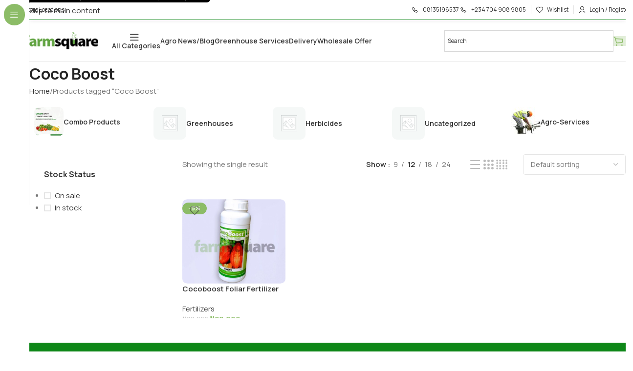

--- FILE ---
content_type: text/html; charset=UTF-8
request_url: https://farmsquare.ng/product-tag/coco-boost/
body_size: 34350
content:
<!DOCTYPE html>
<html lang="en-US">
<head>
	<meta charset="UTF-8">
	<link rel="profile" href="https://gmpg.org/xfn/11">
	<link rel="pingback" href="https://farmsquare.ng/xmlrpc.php">

	<script>
					(function(){
						var zccmpurl = new URL(document.location.href);
						var cmp_id =  zccmpurl.search.split('zc_rid=')[1];
						if (cmp_id != undefined) {
							document.cookie = 'zc_rid=' + cmp_id + ';max-age=10800;path=/';
						}
					})();
				</script><meta name='robots' content='index, follow, max-image-preview:large, max-snippet:-1, max-video-preview:-1' />

	<!-- This site is optimized with the Yoast SEO plugin v26.8 - https://yoast.com/product/yoast-seo-wordpress/ -->
	<title>Coco Boost Archives - Farmsquare</title>
	<link rel="canonical" href="https://farmsquare.ng/product-tag/coco-boost/" />
	<meta property="og:locale" content="en_US" />
	<meta property="og:type" content="article" />
	<meta property="og:title" content="Coco Boost Archives - Farmsquare" />
	<meta property="og:url" content="https://farmsquare.ng/product-tag/coco-boost/" />
	<meta property="og:site_name" content="Farmsquare" />
	<meta name="twitter:card" content="summary_large_image" />
	<meta name="twitter:site" content="@FarmsquareNg" />
	<!-- / Yoast SEO plugin. -->


<link rel='dns-prefetch' href='//fonts.googleapis.com' />
<link rel="alternate" type="application/rss+xml" title="Farmsquare &raquo; Feed" href="https://farmsquare.ng/feed/" />
<link rel="alternate" type="application/rss+xml" title="Farmsquare &raquo; Comments Feed" href="https://farmsquare.ng/comments/feed/" />
<link rel="alternate" type="application/rss+xml" title="Farmsquare &raquo; Coco Boost Tag Feed" href="https://farmsquare.ng/product-tag/coco-boost/feed/" />
		<!-- This site uses the Google Analytics by MonsterInsights plugin v9.11.1 - Using Analytics tracking - https://www.monsterinsights.com/ -->
							<script src="//www.googletagmanager.com/gtag/js?id=G-20PML2W954"  data-cfasync="false" data-wpfc-render="false" type="text/javascript" async></script>
			<script data-cfasync="false" data-wpfc-render="false" type="text/javascript">
				var mi_version = '9.11.1';
				var mi_track_user = true;
				var mi_no_track_reason = '';
								var MonsterInsightsDefaultLocations = {"page_location":"https:\/\/farmsquare.ng\/product-tag\/coco-boost\/"};
								if ( typeof MonsterInsightsPrivacyGuardFilter === 'function' ) {
					var MonsterInsightsLocations = (typeof MonsterInsightsExcludeQuery === 'object') ? MonsterInsightsPrivacyGuardFilter( MonsterInsightsExcludeQuery ) : MonsterInsightsPrivacyGuardFilter( MonsterInsightsDefaultLocations );
				} else {
					var MonsterInsightsLocations = (typeof MonsterInsightsExcludeQuery === 'object') ? MonsterInsightsExcludeQuery : MonsterInsightsDefaultLocations;
				}

								var disableStrs = [
										'ga-disable-G-20PML2W954',
									];

				/* Function to detect opted out users */
				function __gtagTrackerIsOptedOut() {
					for (var index = 0; index < disableStrs.length; index++) {
						if (document.cookie.indexOf(disableStrs[index] + '=true') > -1) {
							return true;
						}
					}

					return false;
				}

				/* Disable tracking if the opt-out cookie exists. */
				if (__gtagTrackerIsOptedOut()) {
					for (var index = 0; index < disableStrs.length; index++) {
						window[disableStrs[index]] = true;
					}
				}

				/* Opt-out function */
				function __gtagTrackerOptout() {
					for (var index = 0; index < disableStrs.length; index++) {
						document.cookie = disableStrs[index] + '=true; expires=Thu, 31 Dec 2099 23:59:59 UTC; path=/';
						window[disableStrs[index]] = true;
					}
				}

				if ('undefined' === typeof gaOptout) {
					function gaOptout() {
						__gtagTrackerOptout();
					}
				}
								window.dataLayer = window.dataLayer || [];

				window.MonsterInsightsDualTracker = {
					helpers: {},
					trackers: {},
				};
				if (mi_track_user) {
					function __gtagDataLayer() {
						dataLayer.push(arguments);
					}

					function __gtagTracker(type, name, parameters) {
						if (!parameters) {
							parameters = {};
						}

						if (parameters.send_to) {
							__gtagDataLayer.apply(null, arguments);
							return;
						}

						if (type === 'event') {
														parameters.send_to = monsterinsights_frontend.v4_id;
							var hookName = name;
							if (typeof parameters['event_category'] !== 'undefined') {
								hookName = parameters['event_category'] + ':' + name;
							}

							if (typeof MonsterInsightsDualTracker.trackers[hookName] !== 'undefined') {
								MonsterInsightsDualTracker.trackers[hookName](parameters);
							} else {
								__gtagDataLayer('event', name, parameters);
							}
							
						} else {
							__gtagDataLayer.apply(null, arguments);
						}
					}

					__gtagTracker('js', new Date());
					__gtagTracker('set', {
						'developer_id.dZGIzZG': true,
											});
					if ( MonsterInsightsLocations.page_location ) {
						__gtagTracker('set', MonsterInsightsLocations);
					}
										__gtagTracker('config', 'G-20PML2W954', {"forceSSL":"true","link_attribution":"true"} );
										window.gtag = __gtagTracker;										(function () {
						/* https://developers.google.com/analytics/devguides/collection/analyticsjs/ */
						/* ga and __gaTracker compatibility shim. */
						var noopfn = function () {
							return null;
						};
						var newtracker = function () {
							return new Tracker();
						};
						var Tracker = function () {
							return null;
						};
						var p = Tracker.prototype;
						p.get = noopfn;
						p.set = noopfn;
						p.send = function () {
							var args = Array.prototype.slice.call(arguments);
							args.unshift('send');
							__gaTracker.apply(null, args);
						};
						var __gaTracker = function () {
							var len = arguments.length;
							if (len === 0) {
								return;
							}
							var f = arguments[len - 1];
							if (typeof f !== 'object' || f === null || typeof f.hitCallback !== 'function') {
								if ('send' === arguments[0]) {
									var hitConverted, hitObject = false, action;
									if ('event' === arguments[1]) {
										if ('undefined' !== typeof arguments[3]) {
											hitObject = {
												'eventAction': arguments[3],
												'eventCategory': arguments[2],
												'eventLabel': arguments[4],
												'value': arguments[5] ? arguments[5] : 1,
											}
										}
									}
									if ('pageview' === arguments[1]) {
										if ('undefined' !== typeof arguments[2]) {
											hitObject = {
												'eventAction': 'page_view',
												'page_path': arguments[2],
											}
										}
									}
									if (typeof arguments[2] === 'object') {
										hitObject = arguments[2];
									}
									if (typeof arguments[5] === 'object') {
										Object.assign(hitObject, arguments[5]);
									}
									if ('undefined' !== typeof arguments[1].hitType) {
										hitObject = arguments[1];
										if ('pageview' === hitObject.hitType) {
											hitObject.eventAction = 'page_view';
										}
									}
									if (hitObject) {
										action = 'timing' === arguments[1].hitType ? 'timing_complete' : hitObject.eventAction;
										hitConverted = mapArgs(hitObject);
										__gtagTracker('event', action, hitConverted);
									}
								}
								return;
							}

							function mapArgs(args) {
								var arg, hit = {};
								var gaMap = {
									'eventCategory': 'event_category',
									'eventAction': 'event_action',
									'eventLabel': 'event_label',
									'eventValue': 'event_value',
									'nonInteraction': 'non_interaction',
									'timingCategory': 'event_category',
									'timingVar': 'name',
									'timingValue': 'value',
									'timingLabel': 'event_label',
									'page': 'page_path',
									'location': 'page_location',
									'title': 'page_title',
									'referrer' : 'page_referrer',
								};
								for (arg in args) {
																		if (!(!args.hasOwnProperty(arg) || !gaMap.hasOwnProperty(arg))) {
										hit[gaMap[arg]] = args[arg];
									} else {
										hit[arg] = args[arg];
									}
								}
								return hit;
							}

							try {
								f.hitCallback();
							} catch (ex) {
							}
						};
						__gaTracker.create = newtracker;
						__gaTracker.getByName = newtracker;
						__gaTracker.getAll = function () {
							return [];
						};
						__gaTracker.remove = noopfn;
						__gaTracker.loaded = true;
						window['__gaTracker'] = __gaTracker;
					})();
									} else {
										console.log("");
					(function () {
						function __gtagTracker() {
							return null;
						}

						window['__gtagTracker'] = __gtagTracker;
						window['gtag'] = __gtagTracker;
					})();
									}
			</script>
							<!-- / Google Analytics by MonsterInsights -->
		<style id='wp-img-auto-sizes-contain-inline-css' type='text/css'>
img:is([sizes=auto i],[sizes^="auto," i]){contain-intrinsic-size:3000px 1500px}
/*# sourceURL=wp-img-auto-sizes-contain-inline-css */
</style>
<style id='wp-block-library-inline-css' type='text/css'>
:root{--wp-block-synced-color:#7a00df;--wp-block-synced-color--rgb:122,0,223;--wp-bound-block-color:var(--wp-block-synced-color);--wp-editor-canvas-background:#ddd;--wp-admin-theme-color:#007cba;--wp-admin-theme-color--rgb:0,124,186;--wp-admin-theme-color-darker-10:#006ba1;--wp-admin-theme-color-darker-10--rgb:0,107,160.5;--wp-admin-theme-color-darker-20:#005a87;--wp-admin-theme-color-darker-20--rgb:0,90,135;--wp-admin-border-width-focus:2px}@media (min-resolution:192dpi){:root{--wp-admin-border-width-focus:1.5px}}.wp-element-button{cursor:pointer}:root .has-very-light-gray-background-color{background-color:#eee}:root .has-very-dark-gray-background-color{background-color:#313131}:root .has-very-light-gray-color{color:#eee}:root .has-very-dark-gray-color{color:#313131}:root .has-vivid-green-cyan-to-vivid-cyan-blue-gradient-background{background:linear-gradient(135deg,#00d084,#0693e3)}:root .has-purple-crush-gradient-background{background:linear-gradient(135deg,#34e2e4,#4721fb 50%,#ab1dfe)}:root .has-hazy-dawn-gradient-background{background:linear-gradient(135deg,#faaca8,#dad0ec)}:root .has-subdued-olive-gradient-background{background:linear-gradient(135deg,#fafae1,#67a671)}:root .has-atomic-cream-gradient-background{background:linear-gradient(135deg,#fdd79a,#004a59)}:root .has-nightshade-gradient-background{background:linear-gradient(135deg,#330968,#31cdcf)}:root .has-midnight-gradient-background{background:linear-gradient(135deg,#020381,#2874fc)}:root{--wp--preset--font-size--normal:16px;--wp--preset--font-size--huge:42px}.has-regular-font-size{font-size:1em}.has-larger-font-size{font-size:2.625em}.has-normal-font-size{font-size:var(--wp--preset--font-size--normal)}.has-huge-font-size{font-size:var(--wp--preset--font-size--huge)}.has-text-align-center{text-align:center}.has-text-align-left{text-align:left}.has-text-align-right{text-align:right}.has-fit-text{white-space:nowrap!important}#end-resizable-editor-section{display:none}.aligncenter{clear:both}.items-justified-left{justify-content:flex-start}.items-justified-center{justify-content:center}.items-justified-right{justify-content:flex-end}.items-justified-space-between{justify-content:space-between}.screen-reader-text{border:0;clip-path:inset(50%);height:1px;margin:-1px;overflow:hidden;padding:0;position:absolute;width:1px;word-wrap:normal!important}.screen-reader-text:focus{background-color:#ddd;clip-path:none;color:#444;display:block;font-size:1em;height:auto;left:5px;line-height:normal;padding:15px 23px 14px;text-decoration:none;top:5px;width:auto;z-index:100000}html :where(.has-border-color){border-style:solid}html :where([style*=border-top-color]){border-top-style:solid}html :where([style*=border-right-color]){border-right-style:solid}html :where([style*=border-bottom-color]){border-bottom-style:solid}html :where([style*=border-left-color]){border-left-style:solid}html :where([style*=border-width]){border-style:solid}html :where([style*=border-top-width]){border-top-style:solid}html :where([style*=border-right-width]){border-right-style:solid}html :where([style*=border-bottom-width]){border-bottom-style:solid}html :where([style*=border-left-width]){border-left-style:solid}html :where(img[class*=wp-image-]){height:auto;max-width:100%}:where(figure){margin:0 0 1em}html :where(.is-position-sticky){--wp-admin--admin-bar--position-offset:var(--wp-admin--admin-bar--height,0px)}@media screen and (max-width:600px){html :where(.is-position-sticky){--wp-admin--admin-bar--position-offset:0px}}
/*# sourceURL=/wp-includes/css/dist/block-library/common.min.css */
</style>
<link rel='stylesheet' id='saswp-style-css' href='https://farmsquare.ng/wp-content/plugins/schema-and-structured-data-for-wp/admin_section/css/saswp-style.min.css?ver=1.54.2' type='text/css' media='all' />
<style id='woocommerce-inline-inline-css' type='text/css'>
.woocommerce form .form-row .required { visibility: visible; }
/*# sourceURL=woocommerce-inline-inline-css */
</style>
<link rel='stylesheet' id='aws-style-css' href='https://farmsquare.ng/wp-content/plugins/advanced-woo-search/assets/css/common.min.css?ver=3.52' type='text/css' media='all' />
<link rel='stylesheet' id='wd-widget-price-filter-css' href='https://farmsquare.ng/wp-content/themes/woodmart/css/parts/woo-widget-price-filter.min.css?ver=8.3.9' type='text/css' media='all' />
<link rel='stylesheet' id='wd-widget-woo-other-css' href='https://farmsquare.ng/wp-content/themes/woodmart/css/parts/woo-widget-other.min.css?ver=8.3.9' type='text/css' media='all' />
<link rel='stylesheet' id='js_composer_front-css' href='https://farmsquare.ng/wp-content/plugins/js_composer/assets/css/js_composer.min.css?ver=8.7.2' type='text/css' media='all' />
<link rel='stylesheet' id='wd-style-base-css' href='https://farmsquare.ng/wp-content/themes/woodmart/css/parts/base.min.css?ver=8.3.9' type='text/css' media='all' />
<link rel='stylesheet' id='wd-helpers-wpb-elem-css' href='https://farmsquare.ng/wp-content/themes/woodmart/css/parts/helpers-wpb-elem.min.css?ver=8.3.9' type='text/css' media='all' />
<link rel='stylesheet' id='wd-wpbakery-base-css' href='https://farmsquare.ng/wp-content/themes/woodmart/css/parts/int-wpb-base.min.css?ver=8.3.9' type='text/css' media='all' />
<link rel='stylesheet' id='wd-wpbakery-base-deprecated-css' href='https://farmsquare.ng/wp-content/themes/woodmart/css/parts/int-wpb-base-deprecated.min.css?ver=8.3.9' type='text/css' media='all' />
<link rel='stylesheet' id='wd-int-wordfence-css' href='https://farmsquare.ng/wp-content/themes/woodmart/css/parts/int-wordfence.min.css?ver=8.3.9' type='text/css' media='all' />
<link rel='stylesheet' id='wd-woocommerce-base-css' href='https://farmsquare.ng/wp-content/themes/woodmart/css/parts/woocommerce-base.min.css?ver=8.3.9' type='text/css' media='all' />
<link rel='stylesheet' id='wd-mod-star-rating-css' href='https://farmsquare.ng/wp-content/themes/woodmart/css/parts/mod-star-rating.min.css?ver=8.3.9' type='text/css' media='all' />
<link rel='stylesheet' id='wd-woocommerce-block-notices-css' href='https://farmsquare.ng/wp-content/themes/woodmart/css/parts/woo-mod-block-notices.min.css?ver=8.3.9' type='text/css' media='all' />
<link rel='stylesheet' id='wd-woo-opt-free-progress-bar-css' href='https://farmsquare.ng/wp-content/themes/woodmart/css/parts/woo-opt-free-progress-bar.min.css?ver=8.3.9' type='text/css' media='all' />
<link rel='stylesheet' id='wd-woo-mod-progress-bar-css' href='https://farmsquare.ng/wp-content/themes/woodmart/css/parts/woo-mod-progress-bar.min.css?ver=8.3.9' type='text/css' media='all' />
<link rel='stylesheet' id='wd-widget-active-filters-css' href='https://farmsquare.ng/wp-content/themes/woodmart/css/parts/woo-widget-active-filters.min.css?ver=8.3.9' type='text/css' media='all' />
<link rel='stylesheet' id='wd-woo-shop-builder-css' href='https://farmsquare.ng/wp-content/themes/woodmart/css/parts/woo-shop-builder.min.css?ver=8.3.9' type='text/css' media='all' />
<link rel='stylesheet' id='wd-wp-blocks-css' href='https://farmsquare.ng/wp-content/themes/woodmart/css/parts/wp-blocks.min.css?ver=8.3.9' type='text/css' media='all' />
<link rel='stylesheet' id='child-style-css' href='https://farmsquare.ng/wp-content/themes/woodmart-child/style.css?ver=8.3.9' type='text/css' media='all' />
<link rel='stylesheet' id='xts-google-fonts-css' href='https://fonts.googleapis.com/css?family=Manrope%3A400%2C600%2C700%7CLato%3A400%2C700&#038;ver=8.3.9' type='text/css' media='all' />
<script type="text/javascript" src="https://farmsquare.ng/wp-content/plugins/google-analytics-for-wordpress/assets/js/frontend-gtag.min.js?ver=9.11.1" id="monsterinsights-frontend-script-js" async="async" data-wp-strategy="async"></script>
<script data-cfasync="false" data-wpfc-render="false" type="text/javascript" id='monsterinsights-frontend-script-js-extra'>/* <![CDATA[ */
var monsterinsights_frontend = {"js_events_tracking":"true","download_extensions":"doc,pdf,ppt,zip,xls,docx,pptx,xlsx","inbound_paths":"[{\"path\":\"\\\/go\\\/\",\"label\":\"affiliate\"},{\"path\":\"\\\/recommend\\\/\",\"label\":\"affiliate\"}]","home_url":"https:\/\/farmsquare.ng","hash_tracking":"false","v4_id":"G-20PML2W954"};/* ]]> */
</script>
<script type="text/javascript" src="https://farmsquare.ng/wp-includes/js/jquery/jquery.min.js?ver=3.7.1" id="jquery-core-js"></script>
<script type="text/javascript" src="https://farmsquare.ng/wp-includes/js/jquery/jquery-migrate.min.js?ver=3.4.1" id="jquery-migrate-js"></script>
<script type="text/javascript" src="https://farmsquare.ng/wp-content/plugins/woocommerce/assets/js/jquery-blockui/jquery.blockUI.min.js?ver=2.7.0-wc.10.4.3" id="wc-jquery-blockui-js" data-wp-strategy="defer"></script>
<script type="text/javascript" id="wc-add-to-cart-js-extra">
/* <![CDATA[ */
var wc_add_to_cart_params = {"ajax_url":"/wp-admin/admin-ajax.php","wc_ajax_url":"/?wc-ajax=%%endpoint%%","i18n_view_cart":"View cart","cart_url":"https://farmsquare.ng/cart/","is_cart":"","cart_redirect_after_add":"yes"};
//# sourceURL=wc-add-to-cart-js-extra
/* ]]> */
</script>
<script type="text/javascript" src="https://farmsquare.ng/wp-content/plugins/woocommerce/assets/js/frontend/add-to-cart.min.js?ver=10.4.3" id="wc-add-to-cart-js" data-wp-strategy="defer"></script>
<script type="text/javascript" src="https://farmsquare.ng/wp-content/plugins/woocommerce/assets/js/js-cookie/js.cookie.min.js?ver=2.1.4-wc.10.4.3" id="wc-js-cookie-js" defer="defer" data-wp-strategy="defer"></script>
<script type="text/javascript" id="woocommerce-js-extra">
/* <![CDATA[ */
var woocommerce_params = {"ajax_url":"/wp-admin/admin-ajax.php","wc_ajax_url":"/?wc-ajax=%%endpoint%%","i18n_password_show":"Show password","i18n_password_hide":"Hide password"};
//# sourceURL=woocommerce-js-extra
/* ]]> */
</script>
<script type="text/javascript" src="https://farmsquare.ng/wp-content/plugins/woocommerce/assets/js/frontend/woocommerce.min.js?ver=10.4.3" id="woocommerce-js" defer="defer" data-wp-strategy="defer"></script>
<script type="text/javascript" src="https://farmsquare.ng/wp-content/plugins/js_composer/assets/js/vendors/woocommerce-add-to-cart.js?ver=8.7.2" id="vc_woocommerce-add-to-cart-js-js"></script>
<script type="text/javascript" src="https://farmsquare.ng/wp-content/themes/woodmart/js/scripts/global/scrollBar.min.js?ver=8.3.9" id="wd-scrollbar-js"></script>
<script></script><link rel="https://api.w.org/" href="https://farmsquare.ng/wp-json/" /><link rel="alternate" title="JSON" type="application/json" href="https://farmsquare.ng/wp-json/wp/v2/product_tag/1858" /><link rel="EditURI" type="application/rsd+xml" title="RSD" href="https://farmsquare.ng/xmlrpc.php?rsd" />
<meta name="generator" content="WordPress 6.9" />
<meta name="generator" content="WooCommerce 10.4.3" />
<meta name="generator" content="Redux 4.5.10" /><meta name="theme-color" content="rgb(250,248,245)">					<meta name="viewport" content="width=device-width, initial-scale=1.0, maximum-scale=1.0, user-scalable=no">
										<noscript><style>.woocommerce-product-gallery{ opacity: 1 !important; }</style></noscript>
	<style type="text/css">.recentcomments a{display:inline !important;padding:0 !important;margin:0 !important;}</style>
            <style>

                .woodmart-search-full-screen .aws-container .aws-search-form,
                .wd-search-full-screen .aws-container .aws-search-form {
                    padding-top: 0;
                    padding-right: 0;
                    padding-bottom: 0;
                    padding-left: 0;
                    height: 110px;
                    border: none;
                    background-color: transparent;
                    box-shadow: none;
                }

                .woodmart-search-full-screen .aws-container .aws-search-field,
                .wd-search-full-screen .aws-container .aws-search-field {
                    color: #333;
                    text-align: center;
                    font-weight: 600;
                    font-size: 48px;
                }

                .woodmart-search-full-screen .aws-container .aws-search-form .aws-form-btn,
                .wd-search-full-screen .aws-container .aws-search-form .aws-form-btn,
                .woodmart-search-full-screen .aws-container .aws-search-form.aws-show-clear.aws-form-active .aws-search-clear,
                .wd-search-full-screen .aws-container .aws-search-form.aws-show-clear.aws-form-active .aws-search-clear {
                    display: none !important;
                }

                .wd-search-full-screen-2.wd-fill.wd-opened {
                    display: block;
                    top: 30px;
                }

            </style>

        
            <script>

                window.addEventListener('load', function() {
                    var forms = document.querySelectorAll(".woodmart-search-form form, form.woodmart-ajax-search");

                    var awsFormHtml = "<div class=\"aws-container aws-js-seamless\" data-url=\"\/?wc-ajax=aws_action\" data-siteurl=\"https:\/\/farmsquare.ng\" data-lang=\"\" data-show-loader=\"true\" data-show-more=\"true\" data-show-page=\"true\" data-ajax-search=\"true\" data-show-clear=\"true\" data-mobile-screen=\"false\" data-use-analytics=\"false\" data-min-chars=\"1\" data-buttons-order=\"1\" data-timeout=\"300\" data-is-mobile=\"false\" data-page-id=\"1858\" data-tax=\"product_tag\" ><form class=\"aws-search-form\" action=\"https:\/\/farmsquare.ng\/\" method=\"get\" role=\"search\" ><div class=\"aws-wrapper\"><label class=\"aws-search-label\" for=\"69716085a0609\">Search<\/label><input type=\"search\" name=\"s\" id=\"69716085a0609\" value=\"\" class=\"aws-search-field\" placeholder=\"Search\" autocomplete=\"off\" \/><input type=\"hidden\" name=\"post_type\" value=\"product\"><input type=\"hidden\" name=\"type_aws\" value=\"true\"><div class=\"aws-search-clear\"><span>\u00d7<\/span><\/div><div class=\"aws-loader\"><\/div><\/div><\/form><\/div>";

                    if ( forms ) {

                        for ( var i = 0; i < forms.length; i++ ) {
                            if ( forms[i].parentNode.outerHTML.indexOf('aws-container') === -1 ) {
                                forms[i].outerHTML = awsFormHtml;
                            }
                        }

                        window.setTimeout(function(){
                            jQuery('.aws-js-seamless').each( function() {
                                try {
                                    jQuery(this).aws_search();
                                } catch (error) {
                                    window.setTimeout(function(){
                                        try {
                                            jQuery(this).aws_search();
                                        } catch (error) {}
                                    }, 2000);
                                }
                            });
                        }, 1000);

                    }
                }, false);
            </script>

        
<!-- Schema & Structured Data For WP v1.54.2 - -->
<script type="application/ld+json" class="saswp-schema-markup-output">
[{"@context":"https:\/\/schema.org\/","@type":"CollectionPage","@id":"https:\/\/farmsquare.ng\/product-tag\/coco-boost\/#CollectionPage","headline":"Coco Boost","description":"","url":"https:\/\/farmsquare.ng\/product-tag\/coco-boost\/","hasPart":[{"@type":"Article","headline":"Cocoboost Foliar Fertilizer","url":"https:\/\/farmsquare.ng\/product\/cocoboost-foliar-fertilizer\/","datePublished":"2021-09-28T12:45:39+00:00","dateModified":"2024-09-06T09:57:07+00:00","mainEntityOfPage":"https:\/\/farmsquare.ng\/product\/cocoboost-foliar-fertilizer\/","author":{"@type":"Person","name":"Solokad","description":"Solokad Multiventures Limited is located in Ogunpa Ibadan, Ibadan South West, Oyo. Our company is mainly into agricultural chemicals,Agriculture &amp; Farms,Chemical Dealers and offering Fertilizer, Fungicides, Insecticides.Solokad engages in wholesale of high-quality products to large farms, government, and non-governmental Institutions as well as agents, and numerous retailers at Competitive Prices. Retails sales are carried out from the company head office and her other sales outlets.Solokad Multiventures Limited, among other activities, is a major player in government supply and Growth Enhancement Support (GES) Scheme of the Federal Government of Nigeria.","url":"https:\/\/farmsquare.ng\/author\/slcmultiventure\/","sameAs":[],"image":{"@type":"ImageObject","url":"https:\/\/secure.gravatar.com\/avatar\/191224b9edd6d23fa1065f4370afe70fe726dd3d9185be0a84f5d89c498f5e5f?s=96&d=mm&r=g","height":96,"width":96}},"publisher":{"@type":"Organization","name":"Farmsquare Nigeria","url":"https:\/\/farmsquare.ng","logo":{"@type":"ImageObject","url":"https:\/\/newstaging.farmsquare.ng\/wp\/wp\/wp-content\/uploads\/2021\/01\/cropped-farmsquare-logo-1.png","width":512,"height":512}},"image":[{"@type":"ImageObject","@id":"https:\/\/farmsquare.ng\/product\/cocoboost-foliar-fertilizer\/#primaryimage","url":"https:\/\/farmsquare.ng\/wp-content\/uploads\/2021\/09\/Cocoboost-Foliar-Fertilizer.jpg","width":"640","height":"640","caption":"Cocoboost Foliar Fertilizer"}]}]},

{"@context":"https:\/\/schema.org\/","@type":"BreadcrumbList","@id":"https:\/\/farmsquare.ng\/product-tag\/coco-boost\/#breadcrumb","itemListElement":[{"@type":"ListItem","position":1,"item":{"@id":"https:\/\/farmsquare.ng","name":"Farmsquare"}},{"@type":"ListItem","position":2,"item":{"@id":"https:\/\/farmsquare.ng\/shop\/","name":"Products"}},{"@type":"ListItem","position":3,"item":{"@id":"https:\/\/farmsquare.ng\/product-tag\/coco-boost\/","name":"Coco Boost"}}]}]
</script>

<meta name="generator" content="Powered by WPBakery Page Builder - drag and drop page builder for WordPress."/>
<link rel="icon" href="https://farmsquare.ng/wp-content/uploads/2021/01/cropped-farmsquare-logo-1-1-32x32.png" sizes="32x32" />
<link rel="icon" href="https://farmsquare.ng/wp-content/uploads/2021/01/cropped-farmsquare-logo-1-1-192x192.png" sizes="192x192" />
<link rel="apple-touch-icon" href="https://farmsquare.ng/wp-content/uploads/2021/01/cropped-farmsquare-logo-1-1-180x180.png" />
<meta name="msapplication-TileImage" content="https://farmsquare.ng/wp-content/uploads/2021/01/cropped-farmsquare-logo-1-1-270x270.png" />
<style>
		
		</style>			<link rel="stylesheet" id="wd-mod-nav-vertical-css" href="https://farmsquare.ng/wp-content/themes/woodmart/css/parts/mod-nav-vertical.min.css?ver=8.3.9" type="text/css" media="all" /> 						<link rel="stylesheet" id="wd-sticky-nav-css" href="https://farmsquare.ng/wp-content/themes/woodmart/css/parts/opt-sticky-nav.min.css?ver=8.3.9" type="text/css" media="all" /> 			<noscript><style> .wpb_animate_when_almost_visible { opacity: 1; }</style></noscript>			<style id="wd-style-header_116300-css" data-type="wd-style-header_116300">
				:root{
	--wd-top-bar-h: 40px;
	--wd-top-bar-sm-h: 70px;
	--wd-top-bar-sticky-h: 40px;
	--wd-top-bar-brd-w: 1px;

	--wd-header-general-h: 85px;
	--wd-header-general-sm-h: .00001px;
	--wd-header-general-sticky-h: 80px;
	--wd-header-general-brd-w: 1px;

	--wd-header-bottom-h: .00001px;
	--wd-header-bottom-sm-h: 60px;
	--wd-header-bottom-sticky-h: 60px;
	--wd-header-bottom-brd-w: .00001px;

	--wd-header-clone-h: .00001px;

	--wd-header-brd-w: calc(var(--wd-top-bar-brd-w) + var(--wd-header-general-brd-w) + var(--wd-header-bottom-brd-w));
	--wd-header-h: calc(var(--wd-top-bar-h) + var(--wd-header-general-h) + var(--wd-header-bottom-h) + var(--wd-header-brd-w));
	--wd-header-sticky-h: calc(var(--wd-top-bar-sticky-h) + var(--wd-header-general-sticky-h) + var(--wd-header-bottom-sticky-h) + var(--wd-header-clone-h) + var(--wd-header-brd-w));
	--wd-header-sm-h: calc(var(--wd-top-bar-sm-h) + var(--wd-header-general-sm-h) + var(--wd-header-bottom-sm-h) + var(--wd-header-brd-w));
}

.whb-top-bar .wd-dropdown {
	margin-top: -1px;
}

.whb-top-bar .wd-dropdown:after {
	height: 10px;
}

.whb-sticked .whb-top-bar .wd-dropdown:not(.sub-sub-menu) {
	margin-top: -1px;
}

.whb-sticked .whb-top-bar .wd-dropdown:not(.sub-sub-menu):after {
	height: 10px;
}

.whb-sticked .whb-general-header .wd-dropdown:not(.sub-sub-menu) {
	margin-top: 19px;
}

.whb-sticked .whb-general-header .wd-dropdown:not(.sub-sub-menu):after {
	height: 30px;
}

:root:has(.whb-top-bar.whb-border-boxed) {
	--wd-top-bar-brd-w: .00001px;
}

@media (max-width: 1024px) {
:root:has(.whb-top-bar.whb-hidden-mobile) {
	--wd-top-bar-brd-w: .00001px;
}
}

:root:has(.whb-general-header.whb-border-boxed) {
	--wd-header-general-brd-w: .00001px;
}

@media (max-width: 1024px) {
:root:has(.whb-general-header.whb-hidden-mobile) {
	--wd-header-general-brd-w: .00001px;
}
}

:root:has(.whb-header-bottom.whb-border-boxed) {
	--wd-header-bottom-brd-w: .00001px;
}

@media (max-width: 1024px) {
:root:has(.whb-header-bottom.whb-hidden-mobile) {
	--wd-header-bottom-brd-w: .00001px;
}
}



		.whb-top-bar:before {  backdrop-filter: blur(50px) brightness(1.28); -webkit-backdrop-filter: blur(50px) brightness(1.28); }
.whb-top-bar {
	background-color: rgba(0, 0, 0, 0);border-color: rgba(14, 135, 24, 1);border-bottom-width: 1px;border-bottom-style: solid;
}

.whb-9dbjhpobbmrgwhd2s4fy {
	--wd-form-brd-radius: 35px;
}
.whb-9dbjhpobbmrgwhd2s4fy form.searchform {
	--wd-form-height: 42px;
}
.whb-9dbjhpobbmrgwhd2s4fy.wd-search-form.wd-header-search-form .searchform {
	--wd-form-color: rgba(0, 0, 0, 1);
}
.whb-row .whb-15gpizzco6rgn8ee92oe.wd-tools-element .wd-tools-inner, .whb-row .whb-15gpizzco6rgn8ee92oe.wd-tools-element > a > .wd-tools-icon {
	color: rgba(140, 188, 103, 1);
	background-color: rgba(140, 188, 103, 0.25);
}
.whb-row .whb-15gpizzco6rgn8ee92oe.wd-tools-element:hover .wd-tools-inner, .whb-row .whb-15gpizzco6rgn8ee92oe.wd-tools-element:hover > a > .wd-tools-icon {
	color: rgba(128, 171, 94, 1);
	background-color: rgba(140, 188, 103, 0.35);
}.whb-general-header:before {  backdrop-filter: blur(50px) brightness(2); -webkit-backdrop-filter: blur(50px) brightness(2); }
.whb-general-header {
	background-color: rgba(0, 0, 0, 0);border-color: rgba(0, 0, 0, 0.1);border-bottom-width: 1px;border-bottom-style: solid;
}

.whb-02bgkls9sv78jre0dud0 {
	--wd-form-brd-radius: 35px;
}
.whb-02bgkls9sv78jre0dud0 form.searchform {
	--wd-form-height: 40px;
}
.whb-02bgkls9sv78jre0dud0.wd-search-form.wd-header-search-form-mobile .searchform {
	--wd-form-color: rgba(0, 0, 0, 0.95);
	--wd-form-placeholder-color: rgba(126, 211, 33, 1);
	--wd-form-bg: rgba(126, 211, 33, 1);
}
.whb-header-bottom {
	background-color: rgba(250, 248, 245, 1);border-color: rgba(74, 74, 74, 0.1);border-bottom-width: 1px;border-bottom-style: solid;
}
			</style>
						<style id="wd-style-theme_settings_default-css" data-type="wd-style-theme_settings_default">
				@font-face {
	font-weight: normal;
	font-style: normal;
	font-family: "woodmart-font";
	src: url("//farmsquare.ng/wp-content/themes/woodmart/fonts/woodmart-font-3-400.woff2?v=8.3.9") format("woff2");
}

@font-face {
	font-family: "star";
	font-weight: 400;
	font-style: normal;
	src: url("//farmsquare.ng/wp-content/plugins/woocommerce/assets/fonts/star.eot?#iefix") format("embedded-opentype"), url("//farmsquare.ng/wp-content/plugins/woocommerce/assets/fonts/star.woff") format("woff"), url("//farmsquare.ng/wp-content/plugins/woocommerce/assets/fonts/star.ttf") format("truetype"), url("//farmsquare.ng/wp-content/plugins/woocommerce/assets/fonts/star.svg#star") format("svg");
}

@font-face {
	font-family: "WooCommerce";
	font-weight: 400;
	font-style: normal;
	src: url("//farmsquare.ng/wp-content/plugins/woocommerce/assets/fonts/WooCommerce.eot?#iefix") format("embedded-opentype"), url("//farmsquare.ng/wp-content/plugins/woocommerce/assets/fonts/WooCommerce.woff") format("woff"), url("//farmsquare.ng/wp-content/plugins/woocommerce/assets/fonts/WooCommerce.ttf") format("truetype"), url("//farmsquare.ng/wp-content/plugins/woocommerce/assets/fonts/WooCommerce.svg#WooCommerce") format("svg");
}

:root {
	--wd-text-font: "Manrope", Arial, Helvetica, sans-serif;
	--wd-text-font-weight: 400;
	--wd-text-color: #767676;
	--wd-text-font-size: 15px;
	--wd-title-font: "Manrope", Arial, Helvetica, sans-serif;
	--wd-title-font-weight: 700;
	--wd-title-color: #242424;
	--wd-entities-title-font: "Manrope", Arial, Helvetica, sans-serif;
	--wd-entities-title-font-weight: 600;
	--wd-entities-title-color: #333333;
	--wd-entities-title-color-hover: rgb(51 51 51 / 65%);
	--wd-alternative-font: "Lato", Arial, Helvetica, sans-serif;
	--wd-widget-title-font: "Manrope", Arial, Helvetica, sans-serif;
	--wd-widget-title-font-weight: 700;
	--wd-widget-title-transform: capitalize;
	--wd-widget-title-color: #333;
	--wd-widget-title-font-size: 16px;
	--wd-header-el-font: "Manrope", Arial, Helvetica, sans-serif;
	--wd-header-el-font-weight: 600;
	--wd-header-el-transform: capitalize;
	--wd-header-el-font-size: 14px;
	--wd-brd-radius: 10px;
	--wd-otl-style: dotted;
	--wd-otl-width: 2px;
	--wd-primary-color: rgb(140,188,103);
	--wd-alternative-color: #fbbc34;
	--btn-default-bgcolor: #f7f7f7;
	--btn-default-bgcolor-hover: #efefef;
	--btn-accented-bgcolor: rgb(140,188,103);
	--btn-accented-bgcolor-hover: rgb(128,171,94);
	--btn-transform: capitalize;
	--wd-form-brd-width: 1px;
	--notices-success-bg: #459647;
	--notices-success-color: #fff;
	--notices-warning-bg: #E0B252;
	--notices-warning-color: #fff;
	--wd-link-color: #333333;
	--wd-link-color-hover: #242424;
	--wd-sticky-btn-height: 95px;
}
.wd-age-verify-wrap {
	--wd-popup-width: 500px;
}
.wd-popup.wd-promo-popup {
	background-color: #111111;
	background-image: none;
	background-repeat: no-repeat;
	background-size: contain;
	background-position: left center;
}
.wd-promo-popup-wrap {
	--wd-popup-width: 800px;
}
:is(.woodmart-archive-shop .wd-builder-off,.wd-wishlist-content,.related-and-upsells,.cart-collaterals,.wd-shop-product,.wd-fbt) .wd-products-with-bg, :is(.woodmart-archive-shop .wd-builder-off,.wd-wishlist-content,.related-and-upsells,.cart-collaterals,.wd-shop-product,.wd-fbt) .wd-products-with-bg :is(.wd-product,.wd-cat) {
	--wd-prod-bg:rgb(255,255,255);
	--wd-bordered-bg:rgb(255,255,255);
}
:is(.woodmart-woocommerce-layered-nav, .wd-product-category-filter) .wd-scroll-content {
	max-height: 223px;
}
.wd-page-title .wd-page-title-bg img {
	object-fit: cover;
	object-position: center center;
}
.wd-footer {
	background-color: rgb(14,135,24);
	background-image: none;
}
html .wd-nav-mobile > li > a {
	text-transform: capitalize;
}
html .wd-checkout-steps li, html table th {
	text-transform: capitalize;
}
html .page-title > .container > .title, html .page-title .wd-title-wrapp > .title {
	font-size: 32px;
}
.page .wd-page-content {
	background-color: rgb(255,255,255);
	background-image: none;
}
.woodmart-archive-shop:not(.single-product) .wd-page-content {
	background-color: rgb(255,255,255);
	background-image: none;
}
.single-product .wd-page-content {
	background-color: rgb(255,255,255);
	background-image: none;
}
.woodmart-archive-blog .wd-page-content {
	background-color: rgb(255,255,255);
	background-image: none;
}
.single-post .wd-page-content {
	background-color: rgb(255,255,255);
	background-image: none;
}
.woodmart-archive-portfolio .wd-page-content {
	background-color: rgb(255,255,255);
	background-image: none;
}
.single-portfolio .wd-page-content {
	background-color: rgb(255,255,255);
	background-image: none;
}
html .widget_price_filter [class*="price_slider_amount"] .button {
	color: rgb(255,255,255);
	background: rgb(140,188,103);
}
html .widget_price_filter [class*="price_slider_amount"] .button:hover {
	color: rgb(255,255,255);
	background: rgb(128,171,94);
}
body, [class*=color-scheme-light], [class*=color-scheme-dark], .wd-search-form[class*="wd-header-search-form"] form.searchform, .wd-el-search .searchform {
	--wd-form-bg: rgb(255,255,255);
}
.wd-nav-arrows.wd-pos-sep:not(:where(.wd-custom-style)) {
	--wd-arrow-size: 40px;
	--wd-arrow-icon-size: 16px;
	--wd-arrow-offset-h: 20px;
	--wd-arrow-color: rgb(51,51,51);
	--wd-arrow-color-hover: rgb(255,255,255);
	--wd-arrow-color-dis: rgba(51,51,51,0.8);
	--wd-arrow-bg: rgb(255,255,255);
	--wd-arrow-bg-hover: rgb(140,188,103);
	--wd-arrow-bg-dis: rgb(255,255,255);
	--wd-arrow-radius: 10px;
	--wd-arrow-shadow: 0px 0px 0px 0px rgba(255,255,255,0);
}
.wd-nav-scroll {
	--wd-nscroll-height: 3px;
	--wd-nscroll-drag-bg: rgb(140,188,103);
	--wd-nscroll-drag-bg-hover: rgb(128,171,94);
}
.product-labels .product-label.new {
	background-color: rgb(140,188,103);
	color: rgb(255,255,255);
}
.mfp-wrap.wd-popup-quick-view-wrap {
	--wd-popup-width: 920px;
}

@media (max-width: 1024px) {
	:root {
		--wd-sticky-btn-height: 95px;
	}
	html .page-title > .container > .title, html .page-title .wd-title-wrapp > .title {
		font-size: 28px;
	}
	[class*="thumbs-grid-bottom"] .woocommerce-product-gallery__wrapper.wd-grid {
		--wd-col: 1;
	}

}

@media (max-width: 768.98px) {
	:root {
		--wd-sticky-btn-height: 42px;
	}
	[class*="thumbs-grid-bottom"] .woocommerce-product-gallery__wrapper.wd-grid {
		--wd-col: 1;
	}

}
:root{
--wd-container-w: 1480px;
--wd-form-brd-radius: 5px;
--btn-default-color: #333;
--btn-default-color-hover: #333;
--btn-accented-color: #fff;
--btn-accented-color-hover: #fff;
--btn-default-brd-radius: 5px;
--btn-default-box-shadow: none;
--btn-default-box-shadow-hover: none;
--btn-accented-brd-radius: 5px;
--btn-accented-box-shadow: none;
--btn-accented-box-shadow-hover: none;
}

@media (min-width: 1480px) {
[data-vc-full-width]:not([data-vc-stretch-content]),
:is(.vc_section, .vc_row).wd-section-stretch {
padding-left: calc((100vw - 1480px - var(--wd-sticky-nav-w) - var(--wd-scroll-w)) / 2);
padding-right: calc((100vw - 1480px - var(--wd-sticky-nav-w) - var(--wd-scroll-w)) / 2);
}
}

rs-slides :is([data-type=text],[data-type=button]) {
font-family: Manrope !important;
}
rs-slides :is(h1,h2,h3,h4,h5,h6)[data-type=text] {
font-family: Manrope !important;
}

.wd-page-title {
background-color: rgb(250,248,245);
}

			</style>
			</head>

<body class="archive tax-product_tag term-coco-boost term-1858 wp-theme-woodmart wp-child-theme-woodmart-child theme-woodmart woocommerce woocommerce-page woocommerce-no-js wrapper-custom  categories-accordion-on woodmart-archive-shop woodmart-ajax-shop-on sticky-toolbar-on wd-sticky-nav-enabled wpb-js-composer js-comp-ver-8.7.2 vc_responsive">
			<script type="text/javascript" id="wd-flicker-fix">// Flicker fix.</script>		<div class="wd-skip-links">
						<a href="#main-content" class="wd-skip-content btn">
				Skip to main content			</a>
		</div>
			
				<style class="wd-preloader-style">
				html {
					/* overflow: hidden; */
					overflow-y: scroll;
				}

				html body {
					overflow: hidden;
					max-height: calc(100vh - var(--wd-admin-bar-h));
				}
			</style>
			<div class="wd-preloader color-scheme-dark">
				<style>
											.wd-preloader {
							background-color: #ffffff						}
					
					
						@keyframes wd-preloader-Rotate {
							0%{
								transform:scale(1) rotate(0deg);
							}
							50%{
								transform:scale(0.8) rotate(360deg);
							}
							100%{
								transform:scale(1) rotate(720deg);
							}
						}

						.wd-preloader-img:before {
							content: "";
							display: block;
							width: 50px;
							height: 50px;
							border: 2px solid #BBB;
							border-top-color: #000;
							border-radius: 50%;
							animation: wd-preloader-Rotate 2s cubic-bezier(0.63, 0.09, 0.26, 0.96) infinite ;
						}

						.color-scheme-light .wd-preloader-img:before {
							border-color: rgba(255,255,255,0.2);
							border-top-color: #fff;
						}
					
					@keyframes wd-preloader-fadeOut {
						from {
							visibility: visible;
						}
						to {
							visibility: hidden;
						}
					}

					.wd-preloader {
						position: fixed;
						top: 0;
						left: 0;
						right: 0;
						bottom: 0;
						opacity: 1;
						visibility: visible;
						z-index: 2500;
						display: flex;
						justify-content: center;
						align-items: center;
						animation: wd-preloader-fadeOut 20s ease both;
						transition: opacity .4s ease;
					}

					.wd-preloader.preloader-hide {
						pointer-events: none;
						opacity: 0 !important;
					}

					.wd-preloader-img {
						max-width: 300px;
						max-height: 300px;
					}
				</style>

				<div class="wd-preloader-img">
									</div>
			</div>
					<div class="wd-sticky-nav wd-hide-md">
				<div class="wd-sticky-nav-title">
					<span>
						Menu					</span>
				</div>

				<ul id="menu-category-menu-image" class="menu wd-nav wd-nav-vertical wd-nav-sticky wd-dis-act"><li id="menu-item-42918" class="menu-item menu-item-type-custom menu-item-object-custom menu-item-has-children menu-item-42918 item-level-0 menu-simple-dropdown wd-event-hover" ><a href="#" class="woodmart-nav-link"><span class="nav-link-text">All Categories</span></a><div class="color-scheme-dark wd-design-default wd-dropdown-menu wd-dropdown"><div class="container wd-entry-content">
<ul class="wd-sub-menu color-scheme-dark">
	<li id="menu-item-42919" class="menu-item menu-item-type-taxonomy menu-item-object-product_cat menu-item-42919 item-level-1 wd-event-hover" ><a href="https://farmsquare.ng/product-category/vegetable-seeds/" class="woodmart-nav-link">Seeds/Seedlings</a></li>
	<li id="menu-item-42920" class="menu-item menu-item-type-taxonomy menu-item-object-product_cat menu-item-42920 item-level-1 wd-event-hover" ><a href="https://farmsquare.ng/product-category/equipment-planting-materials/" class="woodmart-nav-link">Equipment &amp; Planting Materials</a></li>
	<li id="menu-item-42921" class="menu-item menu-item-type-taxonomy menu-item-object-product_cat menu-item-42921 item-level-1 wd-event-hover" ><a href="https://farmsquare.ng/product-category/equipment-planting-materials/livestock-equipments/" class="woodmart-nav-link">Livestock Equipments</a></li>
	<li id="menu-item-42922" class="menu-item menu-item-type-taxonomy menu-item-object-product_cat menu-item-42922 item-level-1 wd-event-hover" ><a href="https://farmsquare.ng/product-category/equipment-planting-materials/irrigation-equipments/" class="woodmart-nav-link">Irrigation Equipments</a></li>
	<li id="menu-item-42923" class="menu-item menu-item-type-taxonomy menu-item-object-product_cat menu-item-42923 item-level-1 wd-event-hover" ><a href="https://farmsquare.ng/product-category/equipment-planting-materials/planting-equipment-materials/" class="woodmart-nav-link">Planting Equipment &amp; Materials</a></li>
	<li id="menu-item-42924" class="menu-item menu-item-type-taxonomy menu-item-object-product_cat menu-item-42924 item-level-1 wd-event-hover" ><a href="https://farmsquare.ng/product-category/equipment-planting-materials/heavy-equipments/" class="woodmart-nav-link">Heavy Equipments</a></li>
	<li id="menu-item-42925" class="menu-item menu-item-type-taxonomy menu-item-object-product_cat menu-item-42925 item-level-1 wd-event-hover" ><a href="https://farmsquare.ng/product-category/fertilizers/" class="woodmart-nav-link">Fertilizers</a></li>
	<li id="menu-item-42926" class="menu-item menu-item-type-taxonomy menu-item-object-product_cat menu-item-42926 item-level-1 wd-event-hover" ><a href="https://farmsquare.ng/product-category/agro-chemicals/" class="woodmart-nav-link">Agro-chemicals</a></li>
	<li id="menu-item-42927" class="menu-item menu-item-type-taxonomy menu-item-object-product_cat menu-item-42927 item-level-1 wd-event-hover" ><a href="https://farmsquare.ng/product-category/agro-chemicals/insecticide/" class="woodmart-nav-link">Insecticides</a></li>
	<li id="menu-item-42928" class="menu-item menu-item-type-taxonomy menu-item-object-product_cat menu-item-42928 item-level-1 wd-event-hover" ><a href="https://farmsquare.ng/product-category/livestock/day-old-chicks/" class="woodmart-nav-link">Day Old Chicks</a></li>
	<li id="menu-item-56131" class="menu-item menu-item-type-taxonomy menu-item-object-product_cat menu-item-56131 item-level-1 wd-event-hover" ><a href="https://farmsquare.ng/product-category/greenhouse-construction-in-nigeria/" class="woodmart-nav-link"><img width="380" height="220" src="https://farmsquare.ng/wp-content/uploads/2025/10/Farmsquare-greenhouse-1-380x220.jpg" class="wd-nav-img" alt="Greenhouses" decoding="async" fetchpriority="high" />Greenhouses</a></li>
</ul>
</div>
</div>
</li>
<li id="menu-item-37305" class="menu-item menu-item-type-post_type menu-item-object-page menu-item-37305 item-level-0 menu-simple-dropdown wd-event-hover" ><a href="https://farmsquare.ng/new-arrivals/" class="woodmart-nav-link"><span class="nav-link-text">New Arrivals</span></a></li>
<li id="menu-item-37372" class="menu-item menu-item-type-post_type menu-item-object-page menu-item-37372 item-level-0 menu-simple-dropdown wd-event-hover" ><a href="https://farmsquare.ng/how-to-be-a-vendor/" class="woodmart-nav-link"><span class="nav-link-text">How To Be A Vendor</span></a></li>
<li id="menu-item-37373" class="menu-item menu-item-type-post_type menu-item-object-page menu-item-37373 item-level-0 menu-simple-dropdown wd-event-hover" ><a href="https://farmsquare.ng/how-to-buy-now-pay-later/" class="woodmart-nav-link"><span class="nav-link-text">How to Buy Now and Pay Later</span></a></li>
<li id="menu-item-37375" class="menu-item menu-item-type-post_type menu-item-object-page menu-item-37375 item-level-0 menu-simple-dropdown wd-event-hover" ><a href="https://farmsquare.ng/home/pick-up-centres/" class="woodmart-nav-link"><span class="nav-link-text">Pick Up Centres</span></a></li>
<li id="menu-item-37376" class="menu-item menu-item-type-post_type menu-item-object-page menu-item-37376 item-level-0 menu-simple-dropdown wd-event-hover" ><a href="https://farmsquare.ng/for-bulk-or-special-orders/" class="woodmart-nav-link"><span class="nav-link-text">For Bulk or Special orders</span></a></li>
<li id="menu-item-37531" class="menu-item menu-item-type-post_type menu-item-object-page menu-item-has-children menu-item-37531 item-level-0 menu-simple-dropdown wd-event-hover" ><a href="https://farmsquare.ng/farmsquare-ng-farmsquare-blog-grid/" class="woodmart-nav-link"><span class="nav-link-text">Agro News/Blog</span></a><div class="color-scheme-dark wd-design-default wd-dropdown-menu wd-dropdown"><div class="container wd-entry-content">
<ul class="wd-sub-menu color-scheme-dark">
	<li id="menu-item-37534" class="menu-item menu-item-type-taxonomy menu-item-object-category menu-item-37534 item-level-1 wd-event-hover" ><a href="https://farmsquare.ng/category/agro-blog/" class="woodmart-nav-link">Agro Blog</a></li>
	<li id="menu-item-37533" class="menu-item menu-item-type-taxonomy menu-item-object-category menu-item-37533 item-level-1 wd-event-hover" ><a href="https://farmsquare.ng/category/agro-news/" class="woodmart-nav-link">Agro News</a></li>
</ul>
</div>
</div>
</li>
<li id="menu-item-51738" class="menu-item menu-item-type-post_type menu-item-object-page menu-item-51738 item-level-0 menu-simple-dropdown wd-event-hover" ><a href="https://farmsquare.ng/farmsquares-save-now-buy-later-a-financial-revolution-for-farmers/" class="woodmart-nav-link"><span class="nav-link-text">Save Now Buy Later</span></a></li>
</ul>							</div>
		
	<div class="wd-page-wrapper website-wrapper">
									<header class="whb-header whb-header_116300 whb-sticky-shadow whb-scroll-slide whb-sticky-real">
								<link rel="stylesheet" id="wd-header-base-css" href="https://farmsquare.ng/wp-content/themes/woodmart/css/parts/header-base.min.css?ver=8.3.9" type="text/css" media="all" /> 						<link rel="stylesheet" id="wd-mod-tools-css" href="https://farmsquare.ng/wp-content/themes/woodmart/css/parts/mod-tools.min.css?ver=8.3.9" type="text/css" media="all" /> 			<div class="whb-main-header">
	
<div class="whb-row whb-top-bar whb-sticky-row whb-with-bg whb-with-bdf whb-border-fullwidth whb-color-dark whb-with-shadow whb-flex-flex-middle">
	<div class="container">
		<div class="whb-flex-row whb-top-bar-inner">
			<div class="whb-column whb-col-left whb-column5 whb-visible-lg">
	
<nav class="wd-header-nav wd-header-secondary-nav whb-6cuh1ugu5ps3nwa1sdlk text-left" role="navigation" aria-label="Header top bar">
				<link rel="stylesheet" id="wd-mod-nav-menu-label-css" href="https://farmsquare.ng/wp-content/themes/woodmart/css/parts/mod-nav-menu-label.min.css?ver=8.3.9" type="text/css" media="all" /> 			<ul id="menu-header-top-bar" class="menu wd-nav wd-nav-header wd-nav-secondary wd-style-separated wd-gap-l"><li id="menu-item-55866" class="menu-item menu-item-type-post_type menu-item-object-page menu-item-55866 item-level-0 menu-simple-dropdown wd-event-hover item-with-label item-label-black" ><a title="No 5 Amole Bye-pass, liberty road. Oke Ado Ibadan, Oyo state, Nigeria." href="https://farmsquare.ng/store-locations/" class="woodmart-nav-link"><span class="nav-link-text">Store Locations</span><span class="menu-label menu-label-black">No 5 Amole Bye-pass, liberty road. Oke Ado Ibadan, Oyo state, Nigeria.</span></a></li>
</ul></nav>
</div>
<div class="whb-column whb-col-center whb-column6 whb-visible-lg whb-empty-column">
	</div>
<div class="whb-column whb-col-right whb-column7 whb-visible-lg">
	
<nav class="wd-header-nav wd-header-secondary-nav whb-c8ctq0em4wyno4y5n8vs text-left" role="navigation" aria-label="Header top bar right">
	<ul id="menu-header-top-bar-right" class="menu wd-nav wd-nav-header wd-nav-secondary wd-style-separated wd-gap-l"><li id="menu-item-55805" class="menu-item menu-item-type-custom menu-item-object-custom menu-item-55805 item-level-0 menu-simple-dropdown wd-event-hover" ><a href="tel:(956)%20238-7908" class="woodmart-nav-link"><img  src="https://farmsquare.ng/wp-content/uploads/2024/07/vg-phone-1.svg" title="vg-phone" loading="lazy" class="wd-nav-img" width="18" height="18"><span class="nav-link-text">08135196537</span></a></li>
<li id="menu-item-55751" class="menu-item menu-item-type-custom menu-item-object-custom menu-item-55751 item-level-0 menu-simple-dropdown wd-event-hover" ><a href="tel:+234%20704%20908%209805" class="woodmart-nav-link"><img  src="https://farmsquare.ng/wp-content/uploads/2024/07/vg-phone-1.svg" title="vg-phone" loading="lazy" class="wd-nav-img" width="18" height="18"><span class="nav-link-text">+234 704 908 9805</span></a></li>
</ul></nav>

<div class="whb-space-element whb-bfcqtq5aofh9yjcmi845 " style="width:10px;"></div>
<div class="wd-header-divider whb-divider-default whb-gkrt02vbn8pmlb5drx71"></div>

<div class="whb-space-element whb-3efs7o1afwp3p86lko44 " style="width:10px;"></div>
			<link rel="stylesheet" id="wd-header-elements-base-css" href="https://farmsquare.ng/wp-content/themes/woodmart/css/parts/header-el-base.min.css?ver=8.3.9" type="text/css" media="all" /> 			
<div class="wd-header-wishlist wd-tools-element wd-style-text wd-design-2 whb-exergs2a2hxnc1q8y9d3" title="My Wishlist">
	<a href="https://farmsquare.ng/wishlist-2/" title="Wishlist products">
		
			<span class="wd-tools-icon">
				
							</span>

			<span class="wd-tools-text">
				Wishlist			</span>

			</a>
</div>

<div class="whb-space-element whb-ghqhsoeyx64sn8hhoziz " style="width:10px;"></div>
<div class="wd-header-divider whb-divider-default whb-6pvbfhr8fxhm8s3yqusb"></div>

<div class="whb-space-element whb-z56nadd96oqd1vqi9gg9 " style="width:10px;"></div>
			<link rel="stylesheet" id="wd-woo-mod-login-form-css" href="https://farmsquare.ng/wp-content/themes/woodmart/css/parts/woo-mod-login-form.min.css?ver=8.3.9" type="text/css" media="all" /> 						<link rel="stylesheet" id="wd-header-my-account-css" href="https://farmsquare.ng/wp-content/themes/woodmart/css/parts/header-el-my-account.min.css?ver=8.3.9" type="text/css" media="all" /> 			<div class="wd-header-my-account wd-tools-element wd-event-hover wd-with-username wd-design-1 wd-account-style-icon login-side-opener whb-luvcpd3hcbpgub5xonma">
			<a href="https://farmsquare.ng/my-account/" title="My account">
			
				<span class="wd-tools-icon">
									</span>
				<span class="wd-tools-text">
				Login / Register			</span>

					</a>

			</div>
</div>
<div class="whb-column whb-col-mobile whb-column_mobile1 whb-hidden-lg">
	<div class="site-logo whb-psnr6xves0nk1u7p5g21">
	<a href="https://farmsquare.ng/" class="wd-logo wd-main-logo" rel="home" aria-label="Site logo">
		<img width="151" height="35" src="https://farmsquare.ng/wp-content/uploads/2018/12/farmsquare-logo-main.png" class="attachment-full size-full" alt="farmsquare logo" style="max-width:206px;" decoding="async" />	</a>
	</div>
</div>
		</div>
	</div>
</div>

<div class="whb-row whb-general-header whb-sticky-row whb-with-bg whb-with-bdf whb-border-fullwidth whb-color-dark whb-hidden-mobile whb-flex-flex-middle">
	<div class="container">
		<div class="whb-flex-row whb-general-header-inner">
			<div class="whb-column whb-col-left whb-column8 whb-visible-lg">
	<div class="site-logo whb-70tib8kut0opnv5qg4eh">
	<a href="https://farmsquare.ng/" class="wd-logo wd-main-logo" rel="home" aria-label="Site logo">
		<img width="151" height="35" src="https://farmsquare.ng/wp-content/uploads/2018/12/farmsquare-logo-main.png" class="attachment-full size-full" alt="farmsquare logo" style="max-width:500px;" decoding="async" />	</a>
	</div>
</div>
<div class="whb-column whb-col-center whb-column9 whb-visible-lg">
	
<div class="whb-space-element whb-7yeehq5sjjvt1dwa9vbs " style="width:20px;"></div>
<div class="wd-tools-element wd-header-sticky-nav wd-style-text wd-design-7 wd-with-wrap wd-close-menu-mouseout whb-6n67uobunkjuubbmyf5k">
	<a href="#" rel="nofollow" aria-label="Open sticky navigation">
					<span class="wd-tools-inner">
		
		<span class="wd-tools-icon">
					</span>

		<span class="wd-tools-text">All categories</span>

					</span>
			</a>
</div>

<nav class="wd-header-nav wd-header-secondary-nav whb-z2h2c2czeyznvhvqa17o text-left" role="navigation" aria-label="Top Menu">
	<ul id="menu-top-menu" class="menu wd-nav wd-nav-header wd-nav-secondary wd-style-default wd-gap-s"><li id="menu-item-53508" class="menu-item menu-item-type-post_type menu-item-object-page menu-item-53508 item-level-0 menu-simple-dropdown wd-event-hover" ><a href="https://farmsquare.ng/farmsquare-ng-farmsquare-blog-grid/" class="woodmart-nav-link"><span class="nav-link-text">Agro News/Blog</span></a></li>
<li id="menu-item-55863" class="menu-item menu-item-type-post_type menu-item-object-page menu-item-55863 item-level-0 menu-simple-dropdown wd-event-hover" ><a href="https://farmsquare.ng/professional-greenhouse-construction-services/" class="woodmart-nav-link"><span class="nav-link-text">Greenhouse Services</span></a></li>
<li id="menu-item-55864" class="menu-item menu-item-type-post_type menu-item-object-page menu-item-55864 item-level-0 menu-simple-dropdown wd-event-hover" ><a href="https://farmsquare.ng/delivery/" class="woodmart-nav-link"><span class="nav-link-text">Delivery</span></a></li>
<li id="menu-item-55865" class="menu-item menu-item-type-post_type menu-item-object-page menu-item-55865 item-level-0 menu-simple-dropdown wd-event-hover" ><a href="https://farmsquare.ng/wholesale-offer/" class="woodmart-nav-link"><span class="nav-link-text">wholesale Offer</span></a></li>
</ul></nav>
			<link rel="stylesheet" id="wd-header-search-css" href="https://farmsquare.ng/wp-content/themes/woodmart/css/parts/header-el-search.min.css?ver=8.3.9" type="text/css" media="all" /> 						<link rel="stylesheet" id="wd-header-search-form-css" href="https://farmsquare.ng/wp-content/themes/woodmart/css/parts/header-el-search-form.min.css?ver=8.3.9" type="text/css" media="all" /> 			<div class="aws-container wd-search-form wd-header-search-form wd-display-full-screen-2" data-url="/?wc-ajax=aws_action" data-siteurl="https://farmsquare.ng" data-lang="" data-show-loader="true" data-show-more="true" data-show-page="true" data-ajax-search="true" data-show-clear="true" data-mobile-screen="false" data-use-analytics="false" data-min-chars="1" data-buttons-order="1" data-timeout="300" data-is-mobile="false" data-page-id="1858" data-tax="product_tag" ><form class="aws-search-form" action="https://farmsquare.ng/" method="get" role="search" ><div class="aws-wrapper"><label class="aws-search-label" for="69716085a8ccd">Search</label><input type="search" name="s" id="69716085a8ccd" value="" class="aws-search-field" placeholder="Search" autocomplete="off" /><input type="hidden" name="post_type" value="product"><input type="hidden" name="type_aws" value="true"><div class="aws-search-clear"><span>×</span></div><div class="aws-loader"></div></div></form></div></div>
<div class="whb-column whb-col-right whb-column10 whb-visible-lg">
				<link rel="stylesheet" id="wd-header-cart-side-css" href="https://farmsquare.ng/wp-content/themes/woodmart/css/parts/header-el-cart-side.min.css?ver=8.3.9" type="text/css" media="all" /> 						<link rel="stylesheet" id="wd-woo-mod-quantity-css" href="https://farmsquare.ng/wp-content/themes/woodmart/css/parts/woo-mod-quantity.min.css?ver=8.3.9" type="text/css" media="all" /> 						<link rel="stylesheet" id="wd-header-cart-css" href="https://farmsquare.ng/wp-content/themes/woodmart/css/parts/header-el-cart.min.css?ver=8.3.9" type="text/css" media="all" /> 						<link rel="stylesheet" id="wd-widget-shopping-cart-css" href="https://farmsquare.ng/wp-content/themes/woodmart/css/parts/woo-widget-shopping-cart.min.css?ver=8.3.9" type="text/css" media="all" /> 						<link rel="stylesheet" id="wd-widget-product-list-css" href="https://farmsquare.ng/wp-content/themes/woodmart/css/parts/woo-widget-product-list.min.css?ver=8.3.9" type="text/css" media="all" /> 			
<div class="wd-header-cart wd-tools-element wd-design-7 cart-widget-opener wd-style-icon whb-15gpizzco6rgn8ee92oe">
	<a href="https://farmsquare.ng/cart/" title="Shopping cart">
		
			<span class="wd-tools-icon">
															<span class="wd-cart-number wd-tools-count">0 <span>items</span></span>
									</span>
			<span class="wd-tools-text">
				
										<span class="wd-cart-subtotal"><span class="woocommerce-Price-amount amount"><bdi><span class="woocommerce-Price-currencySymbol">&#8358;</span>0</bdi></span></span>
					</span>

			</a>
	</div>
</div>
<div class="whb-column whb-mobile-left whb-column_mobile2 whb-hidden-lg whb-empty-column">
	</div>
<div class="whb-column whb-mobile-center whb-column_mobile3 whb-hidden-lg whb-empty-column">
	</div>
<div class="whb-column whb-mobile-right whb-column_mobile4 whb-hidden-lg whb-empty-column">
	</div>
		</div>
	</div>
</div>

<div class="whb-row whb-header-bottom whb-sticky-row whb-with-bg whb-border-fullwidth whb-color-dark whb-hidden-desktop whb-flex-flex-middle">
	<div class="container">
		<div class="whb-flex-row whb-header-bottom-inner">
			<div class="whb-column whb-col-left whb-column11 whb-visible-lg whb-empty-column">
	</div>
<div class="whb-column whb-col-center whb-column12 whb-visible-lg whb-empty-column">
	</div>
<div class="whb-column whb-col-right whb-column13 whb-visible-lg whb-empty-column">
	</div>
<div class="whb-column whb-col-mobile whb-column_mobile5 whb-hidden-lg">
				<link rel="stylesheet" id="wd-header-mobile-nav-drilldown-css" href="https://farmsquare.ng/wp-content/themes/woodmart/css/parts/header-el-mobile-nav-drilldown.min.css?ver=8.3.9" type="text/css" media="all" /> 						<link rel="stylesheet" id="wd-header-mobile-nav-drilldown-slide-css" href="https://farmsquare.ng/wp-content/themes/woodmart/css/parts/header-el-mobile-nav-drilldown-slide.min.css?ver=8.3.9" type="text/css" media="all" /> 			<div class="wd-tools-element wd-header-mobile-nav wd-style-icon wd-design-7 whb-2dr7dka4ubs8talesi4j">
	<a href="#" rel="nofollow" aria-label="Open mobile menu">
		
		<span class="wd-tools-icon">
					</span>

		<span class="wd-tools-text">Menu</span>

			</a>
</div><div class="aws-container" data-url="/?wc-ajax=aws_action" data-siteurl="https://farmsquare.ng" data-lang="" data-show-loader="true" data-show-more="true" data-show-page="true" data-ajax-search="true" data-show-clear="true" data-mobile-screen="false" data-use-analytics="false" data-min-chars="1" data-buttons-order="1" data-timeout="300" data-is-mobile="false" data-page-id="1858" data-tax="product_tag" ><form class="aws-search-form" action="https://farmsquare.ng/" method="get" role="search" ><div class="aws-wrapper"><label class="aws-search-label" for="69716085a8f72">Search</label><input type="search" name="s" id="69716085a8f72" value="" class="aws-search-field" placeholder="Search" autocomplete="off" /><input type="hidden" name="post_type" value="product"><input type="hidden" name="type_aws" value="true"><div class="aws-search-clear"><span>×</span></div><div class="aws-loader"></div></div></form></div><div class="wd-header-my-account wd-tools-element wd-event-hover wd-design-1 wd-account-style-icon login-side-opener whb-a9q470ty2wzpynidxpxp">
			<a href="https://farmsquare.ng/my-account/" title="My account">
			
				<span class="wd-tools-icon">
									</span>
				<span class="wd-tools-text">
				Login / Register			</span>

					</a>

			</div>
</div>
		</div>
	</div>
</div>
</div>
				</header>
			
								<div class="wd-page-content main-page-wrapper">
		
		
		<main id="main-content" class="wd-content-layout content-layout-wrapper container wd-builder-on" role="main">
				<div class="wd-content-area site-content entry-content"><style data-type="vc_shortcodes-custom-css">.vc_custom_1721979240841{margin-top: -15px !important;margin-bottom: 20px !important;}.vc_custom_1681138709416{padding-top: 0px !important;}.vc_custom_1721912032479{margin-bottom: 5px !important;}.vc_custom_1721912064264{margin-bottom: 0px !important;}.vc_custom_1721820442400{padding-top: 0px !important;}.vc_custom_1723551196602{margin-bottom: 30px !important;}.vc_custom_1723124100098{padding-top: 0px !important;}.vc_custom_1709048793260{padding-top: 30px !important;padding-right: 30px !important;padding-bottom: 30px !important;padding-left: 30px !important;background-color: #ffffff !important;border-radius: 10px !important;}.vc_custom_1681138811146{margin-bottom: 20px !important;}.vc_custom_1645450529811{margin-bottom: 15px !important;}.vc_custom_1721979419840{padding-top: 0px !important;}.vc_custom_1681138804708{padding-top: 0px !important;}.vc_custom_1685451177048{margin-bottom: 0px !important;}.vc_custom_1649771534702{margin-right: 20px !important;margin-bottom: 0px !important;}.vc_custom_1721911454950{margin-right: 30px !important;margin-bottom: 0px !important;}.vc_custom_1721911460394{margin-right: 30px !important;margin-bottom: 0px !important;}.vc_custom_1681139225248{margin-bottom: 0px !important;}.wd-rs-66a24ad8e3ca5 .title{font-size: 32px;line-height: 1.2em;}.wd-rs-66bb4dd72440d .wd-products-with-bg, .wd-rs-66bb4dd72440d.wd-products-with-bg, .wd-rs-66bb4dd72440d .wd-products-with-bg .wd-cat, .wd-rs-66bb4dd72440d.wd-products-with-bg .wd-cat{--wd-prod-bg:rgb(255,255,255); --wd-bordered-bg:rgb(255,255,255);}.wd-rs-66bb4dd72440d div.product-category .wd-entities-title, .wd-rs-66bb4dd72440d .wd-nav-product-cat>li>a{font-size: 14px;text-transform: capitalize;}.wd-rs-66a35214801ed > .vc_column-inner > .wpb_wrapper{align-items: center;justify-content: flex-start}.wd-rs-64342471f3b8b > .vc_column-inner > .wpb_wrapper{align-items: center;justify-content: flex-end}.wd-rs-6475f1a392a22{width: auto !important;max-width: auto !important;}.wd-rs-625583ff5f76a{width: auto !important;max-width: auto !important;}.wd-rs-66a2489b300e1{width: auto !important;max-width: auto !important;}.wd-rs-66a248a054007{width: auto !important;max-width: auto !important;}.wd-rs-64342611bdcbe{width: auto !important;max-width: auto !important;}@media (max-width: 1199px) { .wd-rs-66a24ad8e3ca5 .title{font-size: 28px;}.wd-rs-64342471f3b8b > .vc_column-inner > .wpb_wrapper{justify-content: space-between} }@media (max-width: 1199px) {html .wd-rs-65de03d17b033{padding-top:20px !important;padding-right:10px !important;padding-left:10px !important;}}@media (max-width: 767px) {html .wd-rs-66bb4dd72440d{margin-bottom:20px !important;}}</style><div class="wpb-content-wrapper"><p><div class="vc_row wpb_row vc_row-fluid vc_custom_1721979240841 wd-rs-66a351650ac60"><div class="wpb_column vc_column_container vc_col-sm-12 wd-rs-6434240e08a53"><div class="vc_column-inner vc_custom_1681138709416"><div class="wpb_wrapper">		<div class="wd-woo-page-title wd-wpb wd-rs-66a24ad8e3ca5 vc_custom_1721912032479 text-left">
			<h1 class="entry-title title">
				Coco Boost			</h1>
		</div>
					<link rel="stylesheet" id="wd-woo-el-breadcrumbs-builder-css" href="https://farmsquare.ng/wp-content/themes/woodmart/css/parts/woo-el-breadcrumbs-builder.min.css?ver=8.3.9" type="text/css" media="all" /> 					<div class="wd-el-breadcrumbs wd-wpb wd-rs-66a24afcde9fb vc_custom_1721912064264 wd-nowrap-md text-left">
			<nav class="wd-breadcrumbs woocommerce-breadcrumb" aria-label="Breadcrumb">				<a href="https://farmsquare.ng" class="wd-last-link">
					Home				</a>
			<span class="wd-delimiter"></span>				<span class="wd-last">
					Products tagged &ldquo;Coco Boost&rdquo;				</span>
			</nav>		</div>
		</div></div></div></div><div class="vc_row wpb_row vc_row-fluid wd-rs-66a39440e2b8d"><div class="wpb_column vc_column_container vc_col-sm-12 wd-rs-66a0e517552e9"><div class="vc_column-inner vc_custom_1721820442400"><div class="wpb_wrapper">			<link rel="stylesheet" id="wd-categories-loop-side-css" href="https://farmsquare.ng/wp-content/themes/woodmart/css/parts/woo-categories-loop-side.min.css?ver=8.3.9" type="text/css" media="all" /> 						<link rel="stylesheet" id="wd-woo-categories-loop-css" href="https://farmsquare.ng/wp-content/themes/woodmart/css/parts/woo-categories-loop.min.css?ver=8.3.9" type="text/css" media="all" /> 						<link rel="stylesheet" id="wd-woo-opt-products-bg-css" href="https://farmsquare.ng/wp-content/themes/woodmart/css/parts/woo-opt-products-bg.min.css?ver=8.3.9" type="text/css" media="all" /> 						<link rel="stylesheet" id="wd-swiper-css" href="https://farmsquare.ng/wp-content/themes/woodmart/css/parts/lib-swiper.min.css?ver=8.3.9" type="text/css" media="all" /> 							<div id="wd-69716085aaa03" class="products wd-carousel-container wd-cats-element wd-rs-66bb4dd72440d wd-wpb vc_custom_1723551196602 wd-products-with-bg wd-cats">
					<div class="wd-carousel-inner">
						<div class="wd-carousel wd-grid" data-scroll_per_page="yes" style="--wd-col-lg:5;--wd-col-md:3.5;--wd-col-sm:1.5;--wd-gap-lg:20px;--wd-gap-sm:10px;">
							<div class="wd-carousel-wrap">
																	<div class="wd-carousel-item">
										
<div class="wd-cat cat-design-side without-product-count product-category product first" data-loop="1">
			<div class="wd-cat-wrap">
	
	<div class="wd-cat-inner">
		<a class="wd-fill" href="https://farmsquare.ng/product-category/combo-products/" aria-label="Combo Products"></a>
		<div class="wd-cat-thumb">
						<div class="wd-cat-image">
				
				<img width="60" height="60" src="https://farmsquare.ng/wp-content/uploads/2023/05/Greenstart-cover-60x60.png" class="attachment-60x60 size-60x60" alt="" decoding="async" srcset="https://farmsquare.ng/wp-content/uploads/2023/05/Greenstart-cover-60x60.png 60w, https://farmsquare.ng/wp-content/uploads/2023/05/Greenstart-cover-150x150.png 150w, https://farmsquare.ng/wp-content/uploads/2023/05/Greenstart-cover-570x570.png 570w, https://farmsquare.ng/wp-content/uploads/2023/05/Greenstart-cover-272x272.png 272w, https://farmsquare.ng/wp-content/uploads/2023/05/Greenstart-cover-110x110.png 110w, https://farmsquare.ng/wp-content/uploads/2023/05/Greenstart-cover.png 721w" sizes="(max-width: 60px) 100vw, 60px" />			</div>
		</div>
		<div class="wd-cat-content">
			<div class="wd-cat-header">
				<h3 class="wd-entities-title">
					<a href="https://farmsquare.ng/product-category/combo-products/">
						Combo Products					</a>
				</h3>

							</div>

					</div>
	</div>

			</div>
	</div>
									</div>
																	<div class="wd-carousel-item">
										
<div class="wd-cat cat-design-side without-product-count product-category product" data-loop="2">
			<div class="wd-cat-wrap">
	
	<div class="wd-cat-inner">
		<a class="wd-fill" href="https://farmsquare.ng/product-category/greenhouse-construction-in-nigeria/" aria-label="Greenhouses"></a>
		<div class="wd-cat-thumb">
						<div class="wd-cat-image">
				
				<img width="1200" height="1200" src="https://farmsquare.ng/wp-content/uploads/woocommerce-placeholder.webp" class="woocommerce-placeholder wp-post-image" alt="Placeholder" />			</div>
		</div>
		<div class="wd-cat-content">
			<div class="wd-cat-header">
				<h3 class="wd-entities-title">
					<a href="https://farmsquare.ng/product-category/greenhouse-construction-in-nigeria/">
						Greenhouses					</a>
				</h3>

							</div>

					</div>
	</div>

			</div>
	</div>
									</div>
																	<div class="wd-carousel-item">
										
<div class="wd-cat cat-design-side without-product-count product-category product" data-loop="3">
			<div class="wd-cat-wrap">
	
	<div class="wd-cat-inner">
		<a class="wd-fill" href="https://farmsquare.ng/product-category/herbicides/" aria-label="Herbicides"></a>
		<div class="wd-cat-thumb">
						<div class="wd-cat-image">
				
				<img width="1200" height="1200" src="https://farmsquare.ng/wp-content/uploads/woocommerce-placeholder.webp" class="woocommerce-placeholder wp-post-image" alt="Placeholder" />			</div>
		</div>
		<div class="wd-cat-content">
			<div class="wd-cat-header">
				<h3 class="wd-entities-title">
					<a href="https://farmsquare.ng/product-category/herbicides/">
						Herbicides					</a>
				</h3>

							</div>

					</div>
	</div>

			</div>
	</div>
									</div>
																	<div class="wd-carousel-item">
										
<div class="wd-cat cat-design-side without-product-count product-category product last" data-loop="4">
			<div class="wd-cat-wrap">
	
	<div class="wd-cat-inner">
		<a class="wd-fill" href="https://farmsquare.ng/product-category/uncategorized/" aria-label="Uncategorized"></a>
		<div class="wd-cat-thumb">
						<div class="wd-cat-image">
				
				<img width="1200" height="1200" src="https://farmsquare.ng/wp-content/uploads/woocommerce-placeholder.webp" class="woocommerce-placeholder wp-post-image" alt="Placeholder" />			</div>
		</div>
		<div class="wd-cat-content">
			<div class="wd-cat-header">
				<h3 class="wd-entities-title">
					<a href="https://farmsquare.ng/product-category/uncategorized/">
						Uncategorized					</a>
				</h3>

							</div>

					</div>
	</div>

			</div>
	</div>
									</div>
																	<div class="wd-carousel-item">
										
<div class="wd-cat cat-design-side without-product-count product-category product first" data-loop="5">
			<div class="wd-cat-wrap">
	
	<div class="wd-cat-inner">
		<a class="wd-fill" href="https://farmsquare.ng/product-category/agro-services/" aria-label="Agro-Services"></a>
		<div class="wd-cat-thumb">
						<div class="wd-cat-image">
				
				<img width="60" height="60" src="https://farmsquare.ng/wp-content/uploads/2022/12/AGRO-SERVICES-60x60.jpg" class="attachment-60x60 size-60x60" alt="" decoding="async" />			</div>
		</div>
		<div class="wd-cat-content">
			<div class="wd-cat-header">
				<h3 class="wd-entities-title">
					<a href="https://farmsquare.ng/product-category/agro-services/">
						Agro-Services					</a>
				</h3>

							</div>

					</div>
	</div>

			</div>
	</div>
									</div>
																	<div class="wd-carousel-item">
										
<div class="wd-cat cat-design-side without-product-count product-category product" data-loop="6">
			<div class="wd-cat-wrap">
	
	<div class="wd-cat-inner">
		<a class="wd-fill" href="https://farmsquare.ng/product-category/animal-feeds/" aria-label="Animal Feeds"></a>
		<div class="wd-cat-thumb">
						<div class="wd-cat-image">
				
				<img width="60" height="60" src="https://farmsquare.ng/wp-content/uploads/2019/01/animalfeeds-60x60.jpg" class="attachment-60x60 size-60x60" alt="" decoding="async" />			</div>
		</div>
		<div class="wd-cat-content">
			<div class="wd-cat-header">
				<h3 class="wd-entities-title">
					<a href="https://farmsquare.ng/product-category/animal-feeds/">
						Animal Feeds					</a>
				</h3>

							</div>

					</div>
	</div>

			</div>
	</div>
									</div>
																	<div class="wd-carousel-item">
										
<div class="wd-cat cat-design-side without-product-count product-category product" data-loop="7">
			<div class="wd-cat-wrap">
	
	<div class="wd-cat-inner">
		<a class="wd-fill" href="https://farmsquare.ng/product-category/agro-chemicals/" aria-label="Agro-chemicals"></a>
		<div class="wd-cat-thumb">
						<div class="wd-cat-image">
				
				<img width="60" height="60" src="https://farmsquare.ng/wp-content/uploads/2022/12/AGROCHEMICALS-60x60.jpg" class="attachment-60x60 size-60x60" alt="" decoding="async" />			</div>
		</div>
		<div class="wd-cat-content">
			<div class="wd-cat-header">
				<h3 class="wd-entities-title">
					<a href="https://farmsquare.ng/product-category/agro-chemicals/">
						Agro-chemicals					</a>
				</h3>

							</div>

					</div>
	</div>

			</div>
	</div>
									</div>
																	<div class="wd-carousel-item">
										
<div class="wd-cat cat-design-side without-product-count product-category product last" data-loop="8">
			<div class="wd-cat-wrap">
	
	<div class="wd-cat-inner">
		<a class="wd-fill" href="https://farmsquare.ng/product-category/fertilizers/" aria-label="Fertilizers"></a>
		<div class="wd-cat-thumb">
						<div class="wd-cat-image">
				
				<img width="60" height="60" src="https://farmsquare.ng/wp-content/uploads/2019/01/fertilizers-60x60.jpg" class="attachment-60x60 size-60x60" alt="" decoding="async" />			</div>
		</div>
		<div class="wd-cat-content">
			<div class="wd-cat-header">
				<h3 class="wd-entities-title">
					<a href="https://farmsquare.ng/product-category/fertilizers/">
						Fertilizers					</a>
				</h3>

							</div>

					</div>
	</div>

			</div>
	</div>
									</div>
																	<div class="wd-carousel-item">
										
<div class="wd-cat cat-design-side without-product-count product-category product first" data-loop="9">
			<div class="wd-cat-wrap">
	
	<div class="wd-cat-inner">
		<a class="wd-fill" href="https://farmsquare.ng/product-category/vegetable-seeds/" aria-label="Seeds/Seedlings"></a>
		<div class="wd-cat-thumb">
						<div class="wd-cat-image">
				
				<img width="60" height="60" src="https://farmsquare.ng/wp-content/uploads/2019/01/seeds1-60x60.jpg" class="attachment-60x60 size-60x60" alt="" decoding="async" />			</div>
		</div>
		<div class="wd-cat-content">
			<div class="wd-cat-header">
				<h3 class="wd-entities-title">
					<a href="https://farmsquare.ng/product-category/vegetable-seeds/">
						Seeds/Seedlings					</a>
				</h3>

							</div>

					</div>
	</div>

			</div>
	</div>
									</div>
																	<div class="wd-carousel-item">
										
<div class="wd-cat cat-design-side without-product-count product-category product" data-loop="10">
			<div class="wd-cat-wrap">
	
	<div class="wd-cat-inner">
		<a class="wd-fill" href="https://farmsquare.ng/product-category/equipment-planting-materials/" aria-label="Equipment &amp; Planting Materials"></a>
		<div class="wd-cat-thumb">
						<div class="wd-cat-image">
				
				<img width="60" height="60" src="https://farmsquare.ng/wp-content/uploads/2019/01/tools-60x60.jpg" class="attachment-60x60 size-60x60" alt="" decoding="async" />			</div>
		</div>
		<div class="wd-cat-content">
			<div class="wd-cat-header">
				<h3 class="wd-entities-title">
					<a href="https://farmsquare.ng/product-category/equipment-planting-materials/">
						Equipment &amp; Planting Materials					</a>
				</h3>

							</div>

					</div>
	</div>

			</div>
	</div>
									</div>
																	<div class="wd-carousel-item">
										
<div class="wd-cat cat-design-side without-product-count product-category product" data-loop="11">
			<div class="wd-cat-wrap">
	
	<div class="wd-cat-inner">
		<a class="wd-fill" href="https://farmsquare.ng/product-category/livestock/" aria-label="Livestock"></a>
		<div class="wd-cat-thumb">
						<div class="wd-cat-image">
				
				<img width="60" height="60" src="https://farmsquare.ng/wp-content/uploads/2019/01/livestock-60x60.jpg" class="attachment-60x60 size-60x60" alt="" decoding="async" />			</div>
		</div>
		<div class="wd-cat-content">
			<div class="wd-cat-header">
				<h3 class="wd-entities-title">
					<a href="https://farmsquare.ng/product-category/livestock/">
						Livestock					</a>
				</h3>

							</div>

					</div>
	</div>

			</div>
	</div>
									</div>
																	<div class="wd-carousel-item">
										
<div class="wd-cat cat-design-side without-product-count product-category product last" data-loop="12">
			<div class="wd-cat-wrap">
	
	<div class="wd-cat-inner">
		<a class="wd-fill" href="https://farmsquare.ng/product-category/organic-agriculture/" aria-label="Organic"></a>
		<div class="wd-cat-thumb">
						<div class="wd-cat-image">
				
				<img width="60" height="60" src="https://farmsquare.ng/wp-content/uploads/2022/12/ORGANICS-60x60.jpg" class="attachment-60x60 size-60x60" alt="" decoding="async" />			</div>
		</div>
		<div class="wd-cat-content">
			<div class="wd-cat-header">
				<h3 class="wd-entities-title">
					<a href="https://farmsquare.ng/product-category/organic-agriculture/">
						Organic					</a>
				</h3>

							</div>

					</div>
	</div>

			</div>
	</div>
									</div>
																	<div class="wd-carousel-item">
										
<div class="wd-cat cat-design-side without-product-count product-category product first" data-loop="13">
			<div class="wd-cat-wrap">
	
	<div class="wd-cat-inner">
		<a class="wd-fill" href="https://farmsquare.ng/product-category/foods/" aria-label="Foods"></a>
		<div class="wd-cat-thumb">
						<div class="wd-cat-image">
				
				<img width="60" height="60" src="https://farmsquare.ng/wp-content/uploads/2022/12/FOODS-60x60.jpg" class="attachment-60x60 size-60x60" alt="" decoding="async" />			</div>
		</div>
		<div class="wd-cat-content">
			<div class="wd-cat-header">
				<h3 class="wd-entities-title">
					<a href="https://farmsquare.ng/product-category/foods/">
						Foods					</a>
				</h3>

							</div>

					</div>
	</div>

			</div>
	</div>
									</div>
																	<div class="wd-carousel-item">
										
<div class="wd-cat cat-design-side without-product-count product-category product" data-loop="14">
			<div class="wd-cat-wrap">
	
	<div class="wd-cat-inner">
		<a class="wd-fill" href="https://farmsquare.ng/product-category/veterinary/" aria-label="Veterinary"></a>
		<div class="wd-cat-thumb">
						<div class="wd-cat-image">
				
				<img width="60" height="60" src="https://farmsquare.ng/wp-content/uploads/2019/01/farm-input-60x60.jpg" class="attachment-60x60 size-60x60" alt="" decoding="async" />			</div>
		</div>
		<div class="wd-cat-content">
			<div class="wd-cat-header">
				<h3 class="wd-entities-title">
					<a href="https://farmsquare.ng/product-category/veterinary/">
						Veterinary					</a>
				</h3>

							</div>

					</div>
	</div>

			</div>
	</div>
									</div>
															</div>
						</div>

								<div class="wd-nav-arrows wd-pos-sep wd-hover-1 wd-icon-1">
			<div class="wd-btn-arrow wd-prev wd-disabled">
				<div class="wd-arrow-inner"></div>
			</div>
			<div class="wd-btn-arrow wd-next">
				<div class="wd-arrow-inner"></div>
			</div>
		</div>
					<link rel="stylesheet" id="wd-swiper-arrows-css" href="https://farmsquare.ng/wp-content/themes/woodmart/css/parts/lib-swiper-arrows.min.css?ver=8.3.9" type="text/css" media="all" /> 								</div>

													<link rel="stylesheet" id="wd-swiper-scrollbar-css" href="https://farmsquare.ng/wp-content/themes/woodmart/css/parts/lib-swiper-scrollbar.min.css?ver=8.3.9" type="text/css" media="all" /> 					<div class="wd-nav-scroll wd-hide-lg"></div>
						</div>
				</div></div></div></div><div class="vc_row wpb_row vc_row-fluid wd-rs-66a394b5a4533">			<link rel="stylesheet" id="wd-int-wpb-opt-off-canvas-column-css" href="https://farmsquare.ng/wp-content/themes/woodmart/css/parts/int-wpb-opt-off-canvas-column.min.css?ver=8.3.9" type="text/css" media="all" /> 			<div class="wpb_column vc_column_container vc_col-sm-3 vc_col-lg-3 wd-col-offcanvas-md-sm wd-col-offcanvas-sm wd-alignment-left wd-rs-66b4c980b23df"><div class="vc_column-inner vc_custom_1723124100098"><div class="wpb_wrapper">		<div class="wd-wpb wd-rs-65de03d17b033 vc_custom_1709048793260">
						<link rel="stylesheet" id="wd-widget-slider-price-filter-css" href="https://farmsquare.ng/wp-content/themes/woodmart/css/parts/woo-widget-slider-price-filter.min.css?ver=8.3.9" type="text/css" media="all" /> 						<link rel="stylesheet" id="wd-widget-wd-layered-nav-css" href="https://farmsquare.ng/wp-content/themes/woodmart/css/parts/woo-widget-wd-layered-nav.min.css?ver=8.3.9" type="text/css" media="all" /> 						<link rel="stylesheet" id="wd-woo-mod-swatches-base-css" href="https://farmsquare.ng/wp-content/themes/woodmart/css/parts/woo-mod-swatches-base.min.css?ver=8.3.9" type="text/css" media="all" /> 						<link rel="stylesheet" id="wd-woo-mod-swatches-filter-css" href="https://farmsquare.ng/wp-content/themes/woodmart/css/parts/woo-mod-swatches-filter.min.css?ver=8.3.9" type="text/css" media="all" /> 						<link rel="stylesheet" id="wd-widget-layered-nav-stock-status-css" href="https://farmsquare.ng/wp-content/themes/woodmart/css/parts/woo-widget-layered-nav-stock-status.min.css?ver=8.3.9" type="text/css" media="all" /> 						<link rel="stylesheet" id="wd-filter-search-css" href="https://farmsquare.ng/wp-content/themes/woodmart/css/parts/mod-filter-search.min.css?ver=8.3.9" type="text/css" media="all" /> 			<div id="wd-widget-stock-status-7" class="wd-widget widget sidebar-widget wd-widget-stock-status"><h5 class="widget-title">Stock status</h5>			<link rel="stylesheet" id="wd-woo-mod-widget-checkboxes-css" href="https://farmsquare.ng/wp-content/themes/woodmart/css/parts/woo-mod-widget-checkboxes.min.css?ver=8.3.9" type="text/css" media="all" /> 						<ul class="wd-checkboxes-on">
									<li class="">
						<a href="https://farmsquare.ng/product-tag/coco-boost/?stock_status=onsale" rel="nofollow noopener">
							On sale						</a>
					</li>
				
									<li class="">
						<a href="https://farmsquare.ng/product-tag/coco-boost/?stock_status=instock" rel="nofollow noopener">
							In stock						</a>
					</li>
				
							</ul>
			</div>		</div>
		</div></div></div><div class="wpb_column vc_column_container vc_col-sm-12 vc_col-lg-9 wd-col-content-md-sm wd-col-content-sm wd-alignment-left wd-rs-66b4c98a0b0bb"><div class="vc_column-inner"><div class="wpb_wrapper"><div class="vc_row wpb_row vc_inner vc_row-fluid vc_custom_1681138811146 vc_row-o-content-middle vc_row-flex wd-rs-6434247630175"><div class="wpb_column vc_column_container vc_col-sm-12 vc_col-lg-4 wd-enabled-flex wd-rs-66a35214801ed"><div class="vc_column-inner vc_custom_1721979419840"><div class="wpb_wrapper">		<div class="wd-shop-result-count wd-wpb wd-rs-6475f1a392a22 hidden-md hidden-sm hidden-xs wd-enabled-width vc_custom_1685451177048">
			<p class="woocommerce-result-count" role="alert" aria-relevant="all" >
	Showing the single result</p>
		</div>
		</div></div></div><div class="wpb_column vc_column_container vc_col-sm-12 vc_col-lg-8 wd-enabled-flex wd-rs-64342471f3b8b"><div class="vc_column-inner vc_custom_1681138804708"><div class="wpb_wrapper">			<link rel="stylesheet" id="wd-off-canvas-sidebar-css" href="https://farmsquare.ng/wp-content/themes/woodmart/css/parts/opt-off-canvas-sidebar.min.css?ver=8.3.9" type="text/css" media="all" /> 						<link rel="stylesheet" id="wd-el-off-canvas-column-btn-css" href="https://farmsquare.ng/wp-content/themes/woodmart/css/parts/el-off-canvas-column-btn.min.css?ver=8.3.9" type="text/css" media="all" /> 			
		<div class="wd-wpb wd-rs-625583ff5f76a hidden-lg wd-enabled-width vc_custom_1649771534702">
			<div class="wd-off-canvas-btn wd-action-btn wd-style-text wd-burger-icon">
				<a href="#" rel="nofollow">
										Show sidebar				</a>
			</div>
					</div>

					<link rel="stylesheet" id="wd-woo-shop-el-products-per-page-css" href="https://farmsquare.ng/wp-content/themes/woodmart/css/parts/woo-shop-el-products-per-page.min.css?ver=8.3.9" type="text/css" media="all" /> 					<div class="wd-shop-prod-per-page wd-wpb wd-rs-66a2489b300e1 hidden-md hidden-sm hidden-xs wd-enabled-width vc_custom_1721911454950">
			
		<div class="wd-products-per-page">
			<span class="wd-label per-page-title">
				Show			</span>

											<a rel="nofollow noopener" href="https://farmsquare.ng/product-tag/coco-boost/?per_page=9" class="per-page-variation">
					<span>
						9					</span>
				</a>
				<span class="per-page-border"></span>
											<a rel="nofollow noopener" href="https://farmsquare.ng/product-tag/coco-boost/?per_page=12" class="per-page-variation current-variation">
					<span>
						12					</span>
				</a>
				<span class="per-page-border"></span>
											<a rel="nofollow noopener" href="https://farmsquare.ng/product-tag/coco-boost/?per_page=18" class="per-page-variation">
					<span>
						18					</span>
				</a>
				<span class="per-page-border"></span>
											<a rel="nofollow noopener" href="https://farmsquare.ng/product-tag/coco-boost/?per_page=24" class="per-page-variation">
					<span>
						24					</span>
				</a>
				<span class="per-page-border"></span>
					</div>
				</div>
					<link rel="stylesheet" id="wd-woo-shop-el-products-view-css" href="https://farmsquare.ng/wp-content/themes/woodmart/css/parts/woo-shop-el-products-view.min.css?ver=8.3.9" type="text/css" media="all" /> 					<div class="wd-shop-view wd-wpb wd-rs-66a248a054007 hidden-md hidden-sm hidden-xs wd-enabled-width vc_custom_1721911460394">
					<div class="wd-products-shop-view products-view-grid">
							
				<a rel="nofollow noopener" href="https://farmsquare.ng/product-tag/coco-boost/?shop_view=list" class="shop-view per-row-list" aria-label="List view"></a>
			
												
										<a rel="nofollow noopener" href="https://farmsquare.ng/product-tag/coco-boost/?shop_view=grid&#038;per_row=3" class="shop-view per-row-3" aria-label="Grid view 3"></a>
									
										<a rel="nofollow noopener" href="https://farmsquare.ng/product-tag/coco-boost/?shop_view=grid&#038;per_row=4" class="shop-view per-row-4" aria-label="Grid view 4"></a>
														</div>
				</div>
					<link rel="stylesheet" id="wd-woo-shop-el-order-by-css" href="https://farmsquare.ng/wp-content/themes/woodmart/css/parts/woo-shop-el-order-by.min.css?ver=8.3.9" type="text/css" media="all" /> 					<div class="wd-shop-ordering wd-wpb wd-rs-64342611bdcbe wd-enabled-width vc_custom_1681139225248">
			<form class="woocommerce-ordering wd-style-default wd-ordering-mb-icon" method="get">
			<select name="orderby" class="orderby" aria-label="Shop order">
							<option value="menu_order"  selected='selected'>Default sorting</option>
							<option value="popularity" >Sort by popularity</option>
							<option value="rating" >Sort by average rating</option>
							<option value="date" >Sort by latest</option>
							<option value="price" >Sort by price: low to high</option>
							<option value="price-desc" >Sort by price: high to low</option>
					</select>
		<input type="hidden" name="paged" value="1" />
			</form>
		</div>
		</div></div></div></div>		<div class="wd-wc-notices wd-wpb wd-rs-6213963c263b2">
			<div class="woocommerce-notices-wrapper"></div>		</div>
				<div class="wd-shop-product wd-products-element wd-wpb wd-rs-66a38a3d25561">
						<link rel="stylesheet" id="wd-sticky-loader-css" href="https://farmsquare.ng/wp-content/themes/woodmart/css/parts/mod-sticky-loader.min.css?ver=8.3.9" type="text/css" media="all" /> 					<div class="wd-sticky-loader wd-content-loader"><span class="wd-loader"></span></div>
					
						<link rel="stylesheet" id="wd-woo-opt-title-limit-css" href="https://farmsquare.ng/wp-content/themes/woodmart/css/parts/woo-opt-title-limit.min.css?ver=8.3.9" type="text/css" media="all" /> 						<link rel="stylesheet" id="wd-product-loop-css" href="https://farmsquare.ng/wp-content/themes/woodmart/css/parts/woo-product-loop.min.css?ver=8.3.9" type="text/css" media="all" /> 						<link rel="stylesheet" id="wd-product-loop-buttons-on-hover-css" href="https://farmsquare.ng/wp-content/themes/woodmart/css/parts/woo-product-loop-buttons-on-hover.min.css?ver=8.3.9" type="text/css" media="all" /> 						<link rel="stylesheet" id="wd-woo-mod-add-btn-replace-css" href="https://farmsquare.ng/wp-content/themes/woodmart/css/parts/woo-mod-add-btn-replace.min.css?ver=8.3.9" type="text/css" media="all" /> 						<link rel="stylesheet" id="wd-woo-mod-quantity-overlap-css" href="https://farmsquare.ng/wp-content/themes/woodmart/css/parts/woo-mod-quantity-overlap.min.css?ver=8.3.9" type="text/css" media="all" /> 			
<div class="products wd-products wd-grid-g grid-columns-4 elements-grid wd-quantity-enabled pagination-pagination title-line-one wd-products-with-bg" data-source="main_loop" data-min_price="" data-max_price="" data-columns="4" style="--wd-col-lg:4;--wd-col-md:3;--wd-col-sm:2;--wd-gap-lg:20px;--wd-gap-sm:10px;">

							
					
					<div class="wd-product wd-with-labels wd-hover-buttons-on-hover wd-col product-grid-item product type-product post-35566 status-publish instock product_cat-fertilizers product_tag-coco-boost product_tag-folia-fertilizer-complex product_tag-npk-fertilizer-cocoboost has-post-thumbnail sale shipping-taxable purchasable product-type-simple" data-loop="1" data-id="35566">
	
	
<div class="product-wrapper">
	<div class="product-element-top wd-quick-shop">
		<a href="https://farmsquare.ng/product/cocoboost-foliar-fertilizer/" class="product-image-link" tabindex="-1" aria-label="Cocoboost Foliar Fertilizer">
						<link rel="stylesheet" id="wd-woo-mod-product-labels-css" href="https://farmsquare.ng/wp-content/themes/woodmart/css/parts/woo-mod-product-labels.min.css?ver=8.3.9" type="text/css" media="all" /> 			<div class="product-labels labels-rounded-sm"><span class="onsale product-label">-9%</span></div><img width="600" height="489" src="https://farmsquare.ng/wp-content/uploads/2021/09/Cocoboost-Foliar-Fertilizer-600x489.jpg" class="attachment-woocommerce_thumbnail size-woocommerce_thumbnail" alt="Cocoboost Foliar Fertilizer" decoding="async" loading="lazy" />		</a>

		
		<div class="wd-buttons wd-pos-r-t">
						<div class="wd-wishlist-btn wd-action-btn wd-style-icon wd-wishlist-icon">
				<a class="" href="https://farmsquare.ng/wishlist-2/" data-key="2d906652fe" data-product-id="35566" rel="nofollow" data-added-text="Browse wishlist">
					<span class="wd-added-icon"></span>
					<span class="wd-action-text">Add to wishlist</span>
				</a>
			</div>
				</div>
	</div>

	<div class="product-element-bottom">

		<div class="wd-product-header">
			<h3 class="wd-entities-title"><a href="https://farmsquare.ng/product/cocoboost-foliar-fertilizer/">Cocoboost Foliar Fertilizer</a></h3>
					</div>

		
				<div class="wd-product-cats">
			<a href="https://farmsquare.ng/product-category/fertilizers/" rel="tag">Fertilizers</a>		</div>
		
		
		<div class="wrap-price">
			
	<span class="price"><del aria-hidden="true"><span class="woocommerce-Price-amount amount"><bdi><span class="woocommerce-Price-currencySymbol">&#8358;</span>22,000</bdi></span></del> <span class="screen-reader-text">Original price was: &#8358;22,000.</span><ins aria-hidden="true"><span class="woocommerce-Price-amount amount"><bdi><span class="woocommerce-Price-currencySymbol">&#8358;</span>20,000</bdi></span></ins><span class="screen-reader-text">Current price is: &#8358;20,000.</span></span>

					</div>

		
		
		
		
		<div class="wd-product-footer">
			<div class="wd-add-btn wd-add-btn-replace">
				<a href="/product-tag/coco-boost/?add-to-cart=35566" aria-describedby="woocommerce_loop_add_to_cart_link_describedby_35566" data-quantity="1" class="button product_type_simple add_to_cart_button ajax_add_to_cart add-to-cart-loop" data-product_id="35566" data-product_sku="OA22" aria-label="Add to cart: &ldquo;Cocoboost Foliar Fertilizer&rdquo;" rel="nofollow" data-success_message="&ldquo;Cocoboost Foliar Fertilizer&rdquo; has been added to your cart"><span>Add to cart</span></a>	<span id="woocommerce_loop_add_to_cart_link_describedby_35566" class="screen-reader-text">
			</span>
			</div>

					</div>
	</div>
</div>
</div>

							

			</div>

			
				</div>
		</div></div></div></div></p>
</div></div>			<link rel="stylesheet" id="wd-widget-collapse-css" href="https://farmsquare.ng/wp-content/themes/woodmart/css/parts/opt-widget-collapse.min.css?ver=8.3.9" type="text/css" media="all" /> 						</main>
		
</div>
							<footer class="wd-footer footer-container color-scheme-light">
												<link rel="stylesheet" id="wd-footer-base-css" href="https://farmsquare.ng/wp-content/themes/woodmart/css/parts/footer-base.min.css?ver=8.3.9" type="text/css" media="all" /> 														<div class="container main-footer wd-entry-content">
							<style data-type="vc_shortcodes-custom-css">.vc_custom_1721658719302{padding-top: 40px !important;}.vc_custom_1709137601018{margin-right: 0px !important;margin-bottom: 20px !important;margin-left: 0px !important;padding-top: 20px !important;padding-right: 15px !important;padding-left: 15px !important;background-color: rgba(0,0,0,0.05) !important;*background-color: rgb(0,0,0) !important;border-radius: 10px !important;}.vc_custom_1709137770654{padding-bottom: 10px !important;}.vc_custom_1709018485502{margin-bottom: 30px !important;}.vc_custom_1754503786553{margin-bottom: 20px !important;}.vc_custom_1708697880168{margin-bottom: 10px !important;}.vc_custom_1722256395728{margin-right: 15px !important;margin-bottom: 20px !important;}.vc_custom_1722256410655{margin-bottom: 20px !important;}.vc_custom_1708698708096{margin-bottom: 10px !important;}.vc_custom_1709018780945{padding-top: 0px !important;}.vc_custom_1709018777863{padding-top: 0px !important;}.vc_custom_1709018750197{padding-top: 0px !important;}.vc_custom_1709017660561{margin-bottom: 20px !important;}.vc_custom_1722256423630{margin-bottom: 20px !important;}.vc_custom_1723461911227{margin-bottom: 20px !important;}.vc_custom_1709137659920{padding-top: 0px !important;}.vc_custom_1754498296656{margin-right: 20px !important;margin-bottom: 10px !important;}.vc_custom_1754498358256{margin-bottom: 10px !important;}.wd-rs-68939a31c0855{--wd-brd-radius: 0px;}.wd-rs-6810b73b97390 > .wd-el-toggle-head > .wd-el-toggle-title{font-size: 18px;}.wd-rs-689385718b36d.wd-list{--wd-row-gap: 10px;}.wd-rs-6810b72dbb45c > .wd-el-toggle-head > .wd-el-toggle-title{font-size: 18px;}.wd-rs-68938bb76c259.wd-list{--wd-row-gap: 10px;}.wd-rs-66a78bfeb1171{--wd-brd-radius: 0px;}.wd-rs-66a78c0dba800{--wd-brd-radius: 0px;}.wd-rs-66a78c1d34bae{--wd-brd-radius: 0px;}.wd-rs-66b9f114bfefc{--wd-max-width: 100%;}.wd-rs-66b9f114bfefc .mc4wp-form{--wd-form-color: rgb(119,119,119);--wd-form-placeholder-color: rgb(119,119,119);--btn-accented-bgcolor: rgb(15,15,15);--btn-accented-bgcolor-hover: rgb(51,51,51);}.wd-rs-65df5ef58bdcc > .vc_column-inner > .wpb_wrapper{align-items: center;justify-content: space-between}.wd-rs-6893850bbb342 .wd-nav > .menu-item > a{font-size: 14px;text-transform: capitalize;}.wd-rs-6893850bbb342{width: auto !important;max-width: auto !important;}#wd-689385718b36d li{color:rgba(255,255,255,0.8);}#wd-689385718b36d li:hover{color:#ffffff;}#wd-68938bb76c259 li{color:rgba(255,255,255,0.8);}#wd-68938bb76c259 li:hover{color:#ffffff;}#wd-65dd8a1c719b8 .woodmart-title-container{line-height:38px;font-size:28px;}#wd-65dd8a1c719b8 .title-after_title{line-height:26px;font-size:16px;}#wd-689384c04f634.wd-text-block{line-height:24px;font-size:14px;}@media (max-width: 1199px) {html .wd-rs-65df5eb2d3b5d{padding-right:5px !important;padding-left:5px !important;}#wd-65dd8a1c719b8 .woodmart-title-container{line-height:32px;font-size:22px;}}@media (max-width: 767px) {#wd-65dd8a1c719b8 .woodmart-title-container{line-height:30px;font-size:20px;}}</style><div class="wpb-content-wrapper"><p><div class="vc_row wpb_row vc_row-fluid vc_custom_1721658719302 wd-rs-669e6d55aa732"><div class="wpb_column vc_column_container vc_col-sm-3"><div class="vc_column-inner"><div class="wpb_wrapper">		<div id="wd-68939a31c0855" class="wd-image wd-wpb wd-rs-68939a31c0855 text-left vc_custom_1754503786553">
							<a href="#" >
			
			<img width="151" height="35" src="https://farmsquare.ng/wp-content/uploads/2018/12/farmsquare-logo-main.png" class="attachment-270x63 size-270x63" alt="farmsquare logo" decoding="async" loading="lazy" />
							</a>
					</div>
					<link rel="stylesheet" id="wd-text-block-css" href="https://farmsquare.ng/wp-content/themes/woodmart/css/parts/el-text-block.min.css?ver=8.3.9" type="text/css" media="all" /> 					<div id="wd-6893836c262ff" class="wd-text-block wd-wpb reset-last-child wd-rs-6893836c262ff text-left wd-fontsize-s ">
			<p>Farmsquare is Nigeria's leading online agricultural platform offering affordable and quality farm inputs. Hybrid Seeds | Agrochemicals | Irrigation Kits | Fertilizers | Greenhouse &amp; Poultry Equipment | DOC | Farm Advisory</p>
		</div>
		</div></div></div><div class="wpb_column vc_column_container vc_col-sm-3 wd-rs-669a7dcc53373"><div class="vc_column-inner"><div class="wpb_wrapper">			<link rel="stylesheet" id="wd-el-toggle-css" href="https://farmsquare.ng/wp-content/themes/woodmart/css/parts/wpb-el-toggle.min.css?ver=8.3.9" type="text/css" media="all" /> 					<div class="wd-el-toggle wd-rs-6810b73b97390 wd-wpb wd-state-static-lg wd-state-static-md-sm wd-state-closed-sm wd-active-lg wd-active-md-sm wd-icon-rotate">
			<div class="wd-el-toggle-head wd-role-btn" tabindex="0">
				<div class="wd-el-toggle-title title">
					Popular Categories				</div>
				<div class="wd-el-toggle-icon"></div>
			</div>
			<div class="wd-el-toggle-content">
				<div class="wd-el-toggle-content-inner">
								<link rel="stylesheet" id="wd-list-css" href="https://farmsquare.ng/wp-content/themes/woodmart/css/parts/el-list.min.css?ver=8.3.9" type="text/css" media="all" /> 						<link rel="stylesheet" id="wd-el-list-css" href="https://farmsquare.ng/wp-content/themes/woodmart/css/parts/el-list-wpb-elem.min.css?ver=8.3.9" type="text/css" media="all" /> 			
		<ul class=" wd-rs-689385718b36d wd-list wd-wpb color-scheme-custom wd-fontsize-s wd-type-without wd-style-default text-left " id="wd-689385718b36d">
											<li>
					
					<span class="wd-list-content list-content">
													<a href="https://farmsquare.ng/product-category/equipment-planting-materials/irrigation-equipments/" title="" target="_blank">
								Irrigation Equipment							</a>
											</span>
				</li>
											<li>
					
					<span class="wd-list-content list-content">
													<a href="https://newstaging.farmsquare.ng/wp/professional-greenhouse-construction-services/" title="Professional Greenhouse Construction Services" target="_blank">
								Green House Construction 							</a>
											</span>
				</li>
											<li>
					
					<span class="wd-list-content list-content">
													<a href="https://farmsquare.ng/product-category/equipment-planting-materials/livestock-equipments/" title="" target="_blank">
								Livestock Equipment							</a>
											</span>
				</li>
											<li>
					
					<span class="wd-list-content list-content">
													<a href="https://farmsquare.ng/product-category/equipment-planting-materials/" title="" target="_blank">
								Equipment & Planting Materials							</a>
											</span>
				</li>
											<li>
					
					<span class="wd-list-content list-content">
													<a href="https://farmsquare.ng/product-category/equipment-planting-materials/heavy-equipments/" title="" target="_blank">
								Heavy Equipment							</a>
											</span>
				</li>
					</ul>
						</div>
			</div>
		</div>
		</div></div></div><div class="wpb_column vc_column_container vc_col-sm-3 wd-rs-669a7dd30d957"><div class="vc_column-inner"><div class="wpb_wrapper">		<div class="wd-el-toggle wd-rs-6810b72dbb45c wd-wpb wd-state-static-lg wd-state-static-md-sm wd-state-closed-sm wd-active-lg wd-active-md-sm wd-icon-rotate">
			<div class="wd-el-toggle-head wd-role-btn" tabindex="0">
				<div class="wd-el-toggle-title title">
					Useful Links				</div>
				<div class="wd-el-toggle-icon"></div>
			</div>
			<div class="wd-el-toggle-content">
				<div class="wd-el-toggle-content-inner">
					
		<ul class=" wd-rs-68938bb76c259 wd-list wd-wpb color-scheme-custom wd-fontsize-s wd-type-without wd-style-default text-left " id="wd-68938bb76c259">
											<li>
					
					<span class="wd-list-content list-content">
													<a href="https://newstaging.farmsquare.ng/wp/about-us-2/" title="About us" target="_blank">
								About Us							</a>
											</span>
				</li>
											<li>
					
					<span class="wd-list-content list-content">
													<a href="https://newstaging.farmsquare.ng/wp/contact-us/" title="Contact Us">
								Contact Us							</a>
											</span>
				</li>
					</ul>
						</div>
			</div>
		</div>
		</div></div></div><div class="wpb_column vc_column_container vc_col-sm-3 wd-rs-65dd8d70f26fe"><div class="vc_column-inner vc_custom_1709018485502"><div class="wpb_wrapper">		<div id="wd-65d8a913c1117" class="wd-text-block wd-wpb reset-last-child wd-rs-65d8a913c1117 text-left wd-font-weight-700 color-title wd-fontsize-m font-primary vc_custom_1708697880168">
			<p>Avalible On:</p>
		</div>
				<div id="wd-66a78bfeb1171" class="wd-image wd-wpb wd-rs-66a78bfeb1171 text-left vc_custom_1722256395728 inline-element">
							<a href="#" >
			
			<img  src="https://farmsquare.ng/wp-content/uploads/2024/07/google-play.svg" title="google-play" loading="lazy" width="135" height="40">
							</a>
					</div>
				<div id="wd-66a78c0dba800" class="wd-image wd-wpb wd-rs-66a78c0dba800 text-left vc_custom_1722256410655 inline-element">
							<a href="#" >
			
			<img  src="https://farmsquare.ng/wp-content/uploads/2024/07/app-store.svg" title="app-store" loading="lazy" width="120" height="40">
							</a>
					</div>
				<div id="wd-65d8ac4f819f0" class="wd-text-block wd-wpb reset-last-child wd-rs-65d8ac4f819f0 text-left wd-font-weight-700 color-title wd-fontsize-m font-primary vc_custom_1708698708096">
			<p>Social links:</p>
		</div>
					<link rel="stylesheet" id="wd-social-icons-css" href="https://farmsquare.ng/wp-content/themes/woodmart/css/parts/el-social-icons.min.css?ver=8.3.9" type="text/css" media="all" /> 						<link rel="stylesheet" id="wd-social-icons-styles-css" href="https://farmsquare.ng/wp-content/themes/woodmart/css/parts/el-social-styles.min.css?ver=8.3.9" type="text/css" media="all" /> 						<div
						class=" wd-rs-65dd8e34950ab wd-social-icons  wd-style-colored wd-size-small social-follow wd-shape-circle color-scheme-dark text-left">
				
				
									<a rel="noopener noreferrer nofollow" href="#" target="_blank" class=" wd-social-icon social-facebook" aria-label="Facebook social link">
						<span class="wd-icon"></span>
											</a>
				
				
				
				
									<a rel="noopener noreferrer nofollow" href="#" target="_blank" class=" wd-social-icon social-instagram" aria-label="Instagram social link">
						<span class="wd-icon"></span>
											</a>
				
				
				
				
				
				
				
				
				
				
				
				
				
				
				
				
				
				
				
				
				
				
			</div>

		</div></div></div></div><div class="vc_row wpb_row vc_row-fluid vc_custom_1709137601018 vc_row-has-fill vc_row-o-content-middle vc_row-flex wd-rs-65df5eb2d3b5d"><div class="wpb_column vc_column_container vc_col-sm-5 vc_col-lg-4 wd-rs-65dd8e9b0baee"><div class="vc_column-inner vc_custom_1709018780945"><div class="wpb_wrapper">			<link rel="stylesheet" id="wd-section-title-css" href="https://farmsquare.ng/wp-content/themes/woodmart/css/parts/el-section-title.min.css?ver=8.3.9" type="text/css" media="all" /> 						<link rel="stylesheet" id="wd-mod-highlighted-text-css" href="https://farmsquare.ng/wp-content/themes/woodmart/css/parts/mod-highlighted-text.min.css?ver=8.3.9" type="text/css" media="all" /> 			
		<div id="wd-65dd8a1c719b8" class="title-wrapper wd-wpb wd-set-mb reset-last-child  wd-rs-65dd8a1c719b8 wd-title-color-default wd-title-style-default text-left vc_custom_1709017660561 wd-underline-colored">
			
			<div class="liner-continer">
				<h4 class="woodmart-title-container title  wd-font-weight- wd-fontsize-xl" >Sign Up to us Newsletter</h4>
							</div>
			
							<div class="title-after_title reset-last-child  wd-fontsize-s">Be the First to Know. Sign up to newsletter today</div>
			
			
		</div>
		
		</div></div></div><div class="wpb_column vc_column_container vc_col-sm-2 vc_col-lg-4 vc_hidden-xs wd-rs-65dd8e94db628"><div class="vc_column-inner vc_custom_1709018777863"><div class="wpb_wrapper">		<div id="wd-66a78c1d34bae" class="wd-image wd-wpb wd-rs-66a78c1d34bae text-center vc_custom_1722256423630">
			
			<img width="206" height="93" src="https://farmsquare.ng/wp-content/uploads/2024/07/vg-newslatter-opt-206x93.png" class="attachment-206x93 size-206x93" alt="" decoding="async" loading="lazy" srcset="https://farmsquare.ng/wp-content/uploads/2024/07/vg-newslatter-opt-206x93.png 206w, https://farmsquare.ng/wp-content/uploads/2024/07/vg-newslatter-opt-150x68.png 150w, https://farmsquare.ng/wp-content/uploads/2024/07/vg-newslatter-opt.png 311w" sizes="auto, (max-width: 206px) 100vw, 206px" />
					</div>
		</div></div></div><div class="wpb_column vc_column_container vc_col-sm-5 vc_col-lg-4 wd-rs-65dd8e77e39da"><div class="vc_column-inner vc_custom_1709018750197"><div class="wpb_wrapper"></div></div></div></div><div class="vc_row wpb_row vc_row-fluid vc_custom_1709137770654 vc_row-o-content-middle vc_row-flex wd-rs-65df5f658bef4"><div class="wpb_column vc_column_container vc_col-sm-12 wd-enabled-flex wd-rs-65df5ef58bdcc"><div class="vc_column-inner vc_custom_1709137659920"><div class="wpb_wrapper">		<div id="wd-689384c04f634" class="wd-text-block wd-wpb reset-last-child inline-element wd-rs-689384c04f634 text-left wd-fontsize-custom vc_custom_1754498296656">
					</div>
					<link rel="stylesheet" id="wd-el-menu-css" href="https://farmsquare.ng/wp-content/themes/woodmart/css/parts/el-menu.min.css?ver=8.3.9" type="text/css" media="all" /> 						<link rel="stylesheet" id="wd-el-menu-wpb-elem-css" href="https://farmsquare.ng/wp-content/themes/woodmart/css/parts/el-menu-wpb-elem.min.css?ver=8.3.9" type="text/css" media="all" /> 			
			<div id="wd-6893850bbb342" class="wd-menu widget_nav_mega_menu wd-rs-6893850bbb342 wd-enabled-width vc_custom_1754498358256">

				
				<ul id="menu-information" class="menu wd-nav wd-nav-horizontal wd-style-default wd-gap-s"><li id="menu-item-2612" class="menu-item menu-item-type-custom menu-item-object-custom menu-item-2612 item-level-0 menu-simple-dropdown wd-event-hover" ><a href="https://farmsquare.ng/about-us/" class="woodmart-nav-link"><span class="nav-link-text">About Us</span></a></li>
<li id="menu-item-2613" class="menu-item menu-item-type-custom menu-item-object-custom menu-item-2613 item-level-0 menu-simple-dropdown wd-event-hover" ><a href="https://farmsquare.ng/delivery/" class="woodmart-nav-link"><span class="nav-link-text">Delivery Information</span></a></li>
<li id="menu-item-2614" class="menu-item menu-item-type-custom menu-item-object-custom menu-item-2614 item-level-0 menu-simple-dropdown wd-event-hover" ><a href="https://farmsquare.ng/policies/" class="woodmart-nav-link"><span class="nav-link-text">Privacy &#038; Policy</span></a></li>
<li id="menu-item-2615" class="menu-item menu-item-type-custom menu-item-object-custom menu-item-2615 item-level-0 menu-simple-dropdown wd-event-hover" ><a href="https://farmsquare.ng/terms-of-use/" class="woodmart-nav-link"><span class="nav-link-text">Terms &#038; Conditions</span></a></li>
</ul>
							</div>
		</div></div></div></div></p>
</div>						</div>
																</footer>
			</div>
<div class="wd-close-side wd-fill"></div>
			<link rel="stylesheet" id="wd-scroll-top-css" href="https://farmsquare.ng/wp-content/themes/woodmart/css/parts/opt-scrolltotop.min.css?ver=8.3.9" type="text/css" media="all" /> 					<a href="#" class="scrollToTop" aria-label="Scroll to top button"></a>
					<link rel="stylesheet" id="wd-header-search-fullscreen-css" href="https://farmsquare.ng/wp-content/themes/woodmart/css/parts/header-el-search-fullscreen-general.min.css?ver=8.3.9" type="text/css" media="all" /> 						<link rel="stylesheet" id="wd-header-search-fullscreen-2-css" href="https://farmsquare.ng/wp-content/themes/woodmart/css/parts/header-el-search-fullscreen-2.min.css?ver=8.3.9" type="text/css" media="all" /> 			<div class="wd-search-full-screen-2 wd-scroll wd-fill" role="complementary" aria-label="Search">
	<span class="wd-close-search wd-action-btn wd-style-icon wd-cross-icon">
		<a href="#" rel="nofollow" aria-label="Close search form"></a>
	</span>

			<div class="container">
	
	<div class="aws-container" data-url="/?wc-ajax=aws_action" data-siteurl="https://farmsquare.ng" data-lang="" data-show-loader="true" data-show-more="true" data-show-page="true" data-ajax-search="true" data-show-clear="true" data-mobile-screen="false" data-use-analytics="false" data-min-chars="1" data-buttons-order="1" data-timeout="300" data-is-mobile="false" data-page-id="1858" data-tax="product_tag" ><form class="aws-search-form" action="https://farmsquare.ng/" method="get" role="search" ><div class="aws-wrapper"><label class="aws-search-label" for="69716085cb97a">Search</label><input type="search" name="s" id="69716085cb97a" value="" class="aws-search-field" placeholder="Search" autocomplete="off" /><input type="hidden" name="post_type" value="product"><input type="hidden" name="type_aws" value="true"><div class="aws-search-clear"><span>×</span></div><div class="aws-loader"></div></div></form></div>

	<div class="wd-search-loader wd-fill"></div>

	
	
							<div class="wd-search-area wd-entry-content wd-scroll-content">
					<style data-type="vc_shortcodes-custom-css">.vc_custom_1709024202543{padding-top: 10px !important;}.wd-rs-66a791697bcb9 .wd-el-title{font-size: 18px;}.wd-rs-66a79153d879d .wd-el-title{font-size: 18px;}.wd-rs-66a7916f23f06 .wd-el-title{font-size: 18px;}.wd-rs-66a7917fc0c69 .wd-el-title{font-size: 18px;}</style><div class="wpb-content-wrapper"><p><div class="vc_row wpb_row vc_row-fluid vc_custom_1709024202543 wd-rs-65dda3c4ed2db"><div class="wpb_column vc_column_container vc_col-sm-6 vc_col-lg-3 vc_col-md-3 wd-rs-65dda37b8d900"><div class="vc_column-inner"><div class="wpb_wrapper">			<link rel="stylesheet" id="wd-woo-prod-loop-small-css" href="https://farmsquare.ng/wp-content/themes/woodmart/css/parts/woo-prod-loop-small.min.css?ver=8.3.9" type="text/css" media="all" /> 						<div id="" class="wd-products-element wd-rs-66a791697bcb9 wd-wpb with-title">
			<h4 class="wd-el-title title element-title">Popular Products</h4>
		
					<div class="products wd-products  grid-columns-1 elements-grid wd-grid-g wd-quantity-enabled title-line-one" data-paged="1" data-atts="{&quot;spacing&quot;:&quot;10&quot;,&quot;spacing_tablet&quot;:&quot;10&quot;,&quot;spacing_mobile&quot;:&quot;10&quot;,&quot;element_title&quot;:&quot;Popular Products&quot;,&quot;items_per_page&quot;:&quot;3&quot;,&quot;product_hover&quot;:&quot;small&quot;,&quot;columns&quot;:&quot;1&quot;,&quot;columns_tablet&quot;:&quot;1&quot;,&quot;columns_mobile&quot;:&quot;1&quot;,&quot;highlighted_products&quot;:&quot;0&quot;,&quot;products_bordered_grid&quot;:&quot;0&quot;,&quot;products_with_background&quot;:&quot;0&quot;,&quot;products_shadow&quot;:&quot;0&quot;,&quot;orderby&quot;:&quot;date&quot;,&quot;img_size&quot;:&quot;70x90&quot;,&quot;woodmart_css_id&quot;:&quot;66a791697bcb9&quot;,&quot;force_not_ajax&quot;:&quot;no&quot;}" data-source="shortcode" data-columns="1" data-grid-gallery="" style="--wd-col-lg:1;--wd-col-md:1;--wd-col-sm:1;--wd-gap-lg:10px;">
			<div class="wd-product wd-with-labels wd-hover-small wd-col product-grid-item product type-product post-56388 status-publish instock product_cat-insecticide product_tag-ampligo-for-tomatoes product_tag-ampligo-how-to-use product_tag-ampligo-insecticide-250ml product_tag-ampligo-price-in-nigeria product_tag-best-insecticide-for-caterpillars-nigeria product_tag-chlorantraniliprole-insecticide-nigeria has-post-thumbnail sale shipping-taxable purchasable product-type-variable" data-loop="1" data-id="56388">
	
	


<div class="product-wrapper">
	<div class="product-element-top">
		<a href="https://farmsquare.ng/product/ampligo-insecticide-250ml-15ml/" class="product-image-link" aria-label="Ampligo Insecticide 250ml | 15ml">
			<img width="70" height="90" src="https://farmsquare.ng/wp-content/uploads/2025/12/ampligo-insecticide--70x90.jpg" class="attachment-70x90 size-70x90" alt="Ampligo Insecticide 250ml" decoding="async" loading="lazy" />		</a>
	</div>

	<div class="product-element-bottom">
	<h3 class="wd-entities-title"><a href="https://farmsquare.ng/product/ampligo-insecticide-250ml-15ml/">Ampligo Insecticide 250ml | 15ml</a></h3>
	<span class="price"><span class="woocommerce-Price-amount amount" aria-hidden="true"><bdi><span class="woocommerce-Price-currencySymbol">&#8358;</span>6,500</bdi></span> <span aria-hidden="true">&ndash;</span> <span class="woocommerce-Price-amount amount" aria-hidden="true"><bdi><span class="woocommerce-Price-currencySymbol">&#8358;</span>18,500</bdi></span><span class="screen-reader-text">Price range: &#8358;6,500 through &#8358;18,500</span></span>
	</div>
</div>

</div>
<div class="wd-product wd-with-labels wd-hover-small wd-col product-grid-item product type-product post-56296 status-publish instock product_cat-vegetable-seeds product_tag-heat-tolerant-okra-seed product_tag-hire-okra-price-in-nigeria product_tag-technisem-hire-okra-seed-nigeria product_tag-technisem-okra-hire-variety has-post-thumbnail sale shipping-taxable purchasable product-type-simple" data-loop="2" data-id="56296">
	
	


<div class="product-wrapper">
	<div class="product-element-top">
		<a href="https://farmsquare.ng/product/hire-okra-seed/" class="product-image-link" aria-label="Technisem Hire Okra Seed">
			<img width="70" height="90" src="https://farmsquare.ng/wp-content/uploads/2025/11/Hire-Okra-Seed-Technisem-70x90.jpg" class="attachment-70x90 size-70x90" alt="Hire Okra Seed" decoding="async" loading="lazy" />		</a>
	</div>

	<div class="product-element-bottom">
	<h3 class="wd-entities-title"><a href="https://farmsquare.ng/product/hire-okra-seed/">Technisem Hire Okra Seed</a></h3>
	<span class="price"><del aria-hidden="true"><span class="woocommerce-Price-amount amount"><bdi><span class="woocommerce-Price-currencySymbol">&#8358;</span>21,000</bdi></span></del> <span class="screen-reader-text">Original price was: &#8358;21,000.</span><ins aria-hidden="true"><span class="woocommerce-Price-amount amount"><bdi><span class="woocommerce-Price-currencySymbol">&#8358;</span>20,000</bdi></span></ins><span class="screen-reader-text">Current price is: &#8358;20,000.</span></span>
	</div>
</div>

</div>
<div class="wd-product wd-with-labels wd-hover-small wd-col product-grid-item product type-product post-56261 status-publish last instock product_cat-livestock-equipments product_tag-buy-drip-hanger-for-poultry-processing-nigeria product_tag-drip-hanger-for-chicken-processing-nigeria product_tag-poultry-drip-hangers-nigeria product_tag-poultry-processing-equipment-drip-hanger-price-nigeria product_tag-stainless-poultry-drip-hanger-150-200-birds-nigeria has-post-thumbnail sale shipping-taxable purchasable product-type-simple" data-loop="3" data-id="56261">
	
	


<div class="product-wrapper">
	<div class="product-element-top">
		<a href="https://farmsquare.ng/product/poultry-drip-hangers/" class="product-image-link" aria-label="Poultry Drip Hangers for Processing | Price &#038; Buy in Nigeria">
			<img width="70" height="90" src="https://farmsquare.ng/wp-content/uploads/2025/11/Poultry-Drip-Hangers-for-Processing-70x90.jpg" class="attachment-70x90 size-70x90" alt="Poultry Drip Hangers for Processing" decoding="async" loading="lazy" />		</a>
	</div>

	<div class="product-element-bottom">
	<h3 class="wd-entities-title"><a href="https://farmsquare.ng/product/poultry-drip-hangers/">Poultry Drip Hangers for Processing | Price &#038; Buy in Nigeria</a></h3>
	<span class="price"><del aria-hidden="true"><span class="woocommerce-Price-amount amount"><bdi><span class="woocommerce-Price-currencySymbol">&#8358;</span>320,000</bdi></span></del> <span class="screen-reader-text">Original price was: &#8358;320,000.</span><ins aria-hidden="true"><span class="woocommerce-Price-amount amount"><bdi><span class="woocommerce-Price-currencySymbol">&#8358;</span>300,000</bdi></span></ins><span class="screen-reader-text">Current price is: &#8358;300,000.</span></span>
	</div>
</div>

</div>
			</div>
			</div></div></div></div><div class="wpb_column vc_column_container vc_col-sm-6 vc_col-lg-3 vc_col-md-3 wd-rs-65dda384e9597"><div class="vc_column-inner"><div class="wpb_wrapper">			<div id="" class="wd-products-element wd-rs-66a79153d879d wd-wpb with-title">
			<h4 class="wd-el-title title element-title">Popular Cheese</h4>
		
					<div class="products wd-products  grid-columns-1 elements-grid wd-grid-g wd-quantity-enabled title-line-one" data-paged="1" data-atts="{&quot;spacing&quot;:&quot;10&quot;,&quot;spacing_tablet&quot;:&quot;10&quot;,&quot;spacing_mobile&quot;:&quot;10&quot;,&quot;element_title&quot;:&quot;Popular Cheese&quot;,&quot;items_per_page&quot;:&quot;3&quot;,&quot;product_hover&quot;:&quot;small&quot;,&quot;columns&quot;:&quot;1&quot;,&quot;columns_tablet&quot;:&quot;1&quot;,&quot;columns_mobile&quot;:&quot;1&quot;,&quot;highlighted_products&quot;:&quot;0&quot;,&quot;products_bordered_grid&quot;:&quot;0&quot;,&quot;products_with_background&quot;:&quot;0&quot;,&quot;products_shadow&quot;:&quot;0&quot;,&quot;orderby&quot;:&quot;title&quot;,&quot;img_size&quot;:&quot;70x90&quot;,&quot;woodmart_css_id&quot;:&quot;66a79153d879d&quot;,&quot;force_not_ajax&quot;:&quot;no&quot;}" data-source="shortcode" data-columns="1" data-grid-gallery="" style="--wd-col-lg:1;--wd-col-md:1;--wd-col-sm:1;--wd-gap-lg:10px;">
			<div class="wd-product wd-with-labels wd-hover-small wd-col product-grid-item product type-product post-4586 status-publish outofstock product_cat-fertilizers product_tag-fertilizers product_tag-npk has-post-thumbnail sale shipping-taxable purchasable product-type-simple" data-loop="1" data-id="4586">
	
	


<div class="product-wrapper">
	<div class="product-element-top">
		<a href="https://farmsquare.ng/product/10-kg-npk-1515-15-fertilizer/" class="product-image-link" aria-label="10 kg NPK 15:15: 15 Fertilizer">
			<img width="70" height="90" src="https://farmsquare.ng/wp-content/uploads/2019/07/wacot-600x600-1-70x90.jpg" class="attachment-70x90 size-70x90" alt="" decoding="async" loading="lazy" />		</a>
	</div>

	<div class="product-element-bottom">
	<h3 class="wd-entities-title"><a href="https://farmsquare.ng/product/10-kg-npk-1515-15-fertilizer/">10 kg NPK 15:15: 15 Fertilizer</a></h3>		
				<div class="star-rating" role="img" aria-label="Rated 5.00 out of 5">
					<span style="width:100%">
			Rated <strong class="rating">5.00</strong> out of 5		</span>
				</div>

		
				
	<span class="price"><del aria-hidden="true"><span class="woocommerce-Price-amount amount"><bdi><span class="woocommerce-Price-currencySymbol">&#8358;</span>4,000</bdi></span></del> <span class="screen-reader-text">Original price was: &#8358;4,000.</span><ins aria-hidden="true"><span class="woocommerce-Price-amount amount"><bdi><span class="woocommerce-Price-currencySymbol">&#8358;</span>3,500</bdi></span></ins><span class="screen-reader-text">Current price is: &#8358;3,500.</span></span>
	</div>
</div>

</div>
<div class="wd-product wd-hover-small wd-col product-grid-item product type-product post-56113 status-publish instock product_cat-greenhouse-construction-in-nigeria has-post-thumbnail shipping-taxable purchasable product-type-simple" data-loop="2" data-id="56113">
	
	


<div class="product-wrapper">
	<div class="product-element-top">
		<a href="https://farmsquare.ng/product/10m-x-30m-greenhouse-gothic-design/" class="product-image-link" aria-label="10m x 30m Greenhouse Gothic Design">
			<img width="70" height="90" src="https://farmsquare.ng/wp-content/uploads/2025/10/Gohtic-1-70x90.jpg" class="attachment-70x90 size-70x90" alt="" decoding="async" loading="lazy" />		</a>
	</div>

	<div class="product-element-bottom">
	<h3 class="wd-entities-title"><a href="https://farmsquare.ng/product/10m-x-30m-greenhouse-gothic-design/">10m x 30m Greenhouse Gothic Design</a></h3>
	<span class="price"><span class="woocommerce-Price-amount amount"><bdi><span class="woocommerce-Price-currencySymbol">&#8358;</span>8,500,000</bdi></span></span>
	</div>
</div>

</div>
<div class="wd-product wd-with-labels wd-hover-small wd-col product-grid-item product type-product post-4415 status-publish last outofstock product_cat-equipment-planting-materials product_cat-livestock-equipments product_tag-livestock product_tag-pigs has-post-thumbnail shipping-taxable purchasable product-type-simple" data-loop="3" data-id="4415">
	
	


<div class="product-wrapper">
	<div class="product-element-top">
		<a href="https://farmsquare.ng/product/growing-piglets-1x4-feeder/" class="product-image-link" aria-label="1&#215;4 Weaner Feeder for Growing Pigs">
			<img width="70" height="90" src="https://farmsquare.ng/wp-content/uploads/2019/06/imgonline-com-ua-resize-IbeJxnOFBnBtZywM-70x90.jpg" class="attachment-70x90 size-70x90" alt="1x4 feeder" decoding="async" loading="lazy" />		</a>
	</div>

	<div class="product-element-bottom">
	<h3 class="wd-entities-title"><a href="https://farmsquare.ng/product/growing-piglets-1x4-feeder/">1&#215;4 Weaner Feeder for Growing Pigs</a></h3>
	<span class="price"><span class="woocommerce-Price-amount amount"><bdi><span class="woocommerce-Price-currencySymbol">&#8358;</span>91,000</bdi></span></span>
	</div>
</div>

</div>
			</div>
			</div></div></div></div><div class="wpb_column vc_column_container vc_col-sm-6 vc_col-lg-3 vc_col-md-3 wd-rs-65dda38ed52af"><div class="vc_column-inner"><div class="wpb_wrapper">			<div id="" class="wd-products-element wd-rs-66a7916f23f06 wd-wpb with-title">
			<h4 class="wd-el-title title element-title">Popular Cookies &amp; Brownies</h4>
		
					<div class="products wd-products  grid-columns-1 elements-grid wd-grid-g wd-quantity-enabled title-line-one" data-paged="1" data-atts="{&quot;spacing&quot;:&quot;10&quot;,&quot;spacing_tablet&quot;:&quot;10&quot;,&quot;spacing_mobile&quot;:&quot;10&quot;,&quot;element_title&quot;:&quot;Popular Cookies &amp; Brownies&quot;,&quot;items_per_page&quot;:&quot;3&quot;,&quot;product_hover&quot;:&quot;small&quot;,&quot;columns&quot;:&quot;1&quot;,&quot;columns_tablet&quot;:&quot;1&quot;,&quot;columns_mobile&quot;:&quot;1&quot;,&quot;highlighted_products&quot;:&quot;0&quot;,&quot;products_bordered_grid&quot;:&quot;0&quot;,&quot;products_with_background&quot;:&quot;0&quot;,&quot;products_shadow&quot;:&quot;0&quot;,&quot;order&quot;:&quot;DESC&quot;,&quot;img_size&quot;:&quot;70x90&quot;,&quot;woodmart_css_id&quot;:&quot;66a7916f23f06&quot;,&quot;force_not_ajax&quot;:&quot;no&quot;}" data-source="shortcode" data-columns="1" data-grid-gallery="" style="--wd-col-lg:1;--wd-col-md:1;--wd-col-sm:1;--wd-gap-lg:10px;">
			<div class="wd-product wd-with-labels wd-hover-small wd-col product-grid-item product type-product post-31093 status-publish outofstock product_cat-vegetable-seeds product_tag-hybrid-watermelon product_tag-hybrid-watermelon-seeds product_tag-seeds product_tag-watermelon-seeds product_tag-watermelon-seeds-price has-post-thumbnail shipping-taxable purchasable product-type-variable" data-loop="1" data-id="31093">
	
	


<div class="product-wrapper">
	<div class="product-element-top">
		<a href="https://farmsquare.ng/product/water-melon-hybrid-seeds/" class="product-image-link" aria-label="Water Melon Hybrid Seeds (Grey Top | Grey Max) -1000 Seeds">
			<img width="70" height="90" src="https://farmsquare.ng/wp-content/uploads/2019/05/water-70x90.jpg" class="attachment-70x90 size-70x90" alt="Water Melon Hybrid Seeds" decoding="async" loading="lazy" />		</a>
	</div>

	<div class="product-element-bottom">
	<h3 class="wd-entities-title"><a href="https://farmsquare.ng/product/water-melon-hybrid-seeds/">Water Melon Hybrid Seeds (Grey Top | Grey Max) -1000 Seeds</a></h3>
	<span class="price"><span class="woocommerce-Price-amount amount"><bdi><span class="woocommerce-Price-currencySymbol">&#8358;</span>13,000</bdi></span></span>
	</div>
</div>

</div>
<div class="wd-product wd-with-labels wd-hover-small wd-col product-grid-item product type-product post-4193 status-publish outofstock product_cat-vegetable-seeds product_tag-seeds product_tag-watermelon-seeds has-post-thumbnail shipping-taxable purchasable product-type-simple" data-loop="2" data-id="4193">
	
	


<div class="product-wrapper">
	<div class="product-element-top">
		<a href="https://farmsquare.ng/product/water-melon-seeds/" class="product-image-link" aria-label="Greybell F1 Water Melon Hybrid Seeds (Sakata seeds) -1000 Seeds">
			<img width="70" height="90" src="https://farmsquare.ng/wp-content/uploads/2019/05/water-70x90.jpg" class="attachment-70x90 size-70x90" alt="Water Melon Hybrid Seeds" decoding="async" loading="lazy" />		</a>
	</div>

	<div class="product-element-bottom">
	<h3 class="wd-entities-title"><a href="https://farmsquare.ng/product/water-melon-seeds/">Greybell F1 Water Melon Hybrid Seeds (Sakata seeds) -1000 Seeds</a></h3>
	<span class="price"><span class="woocommerce-Price-amount amount"><bdi><span class="woocommerce-Price-currencySymbol">&#8358;</span>15,000</bdi></span></span>
	</div>
</div>

</div>
<div class="wd-product wd-with-labels wd-hover-small wd-col product-grid-item product type-product post-3913 status-publish last instock product_cat-fertilizers product_tag-fertiliser-plant product_tag-indorama-eleme-fertilizer product_tag-urea-fertilizer product_tag-urea-fertilizer-price product_tag-urea-in-urine product_tag-urea-vs-uric-acid has-post-thumbnail sale shipping-taxable purchasable product-type-simple" data-loop="3" data-id="3913">
	
	


<div class="product-wrapper">
	<div class="product-element-top">
		<a href="https://farmsquare.ng/product/urea-fertilizer-by-indorama/" class="product-image-link" aria-label="Urea Fertilizer (46%N) (Indorama)">
			<img width="70" height="90" src="https://farmsquare.ng/wp-content/uploads/2019/07/urea-70x90.png" class="attachment-70x90 size-70x90" alt="Urea Fertilizer (46%N) (Indorama)" decoding="async" loading="lazy" />		</a>
	</div>

	<div class="product-element-bottom">
	<h3 class="wd-entities-title"><a href="https://farmsquare.ng/product/urea-fertilizer-by-indorama/">Urea Fertilizer (46%N) (Indorama)</a></h3>
	<span class="price"><del aria-hidden="true"><span class="woocommerce-Price-amount amount"><bdi><span class="woocommerce-Price-currencySymbol">&#8358;</span>40,000</bdi></span></del> <span class="screen-reader-text">Original price was: &#8358;40,000.</span><ins aria-hidden="true"><span class="woocommerce-Price-amount amount"><bdi><span class="woocommerce-Price-currencySymbol">&#8358;</span>38,000</bdi></span></ins><span class="screen-reader-text">Current price is: &#8358;38,000.</span></span>
	</div>
</div>

</div>
			</div>
			</div></div></div></div><div class="wpb_column vc_column_container vc_col-sm-6 vc_col-lg-3 vc_col-md-3 wd-rs-65dda398cea57"><div class="vc_column-inner"><div class="wpb_wrapper">			<div id="" class="wd-products-element wd-rs-66a7917fc0c69 wd-wpb with-title">
			<h4 class="wd-el-title title element-title">Popular Tea</h4>
		
					<div class="products wd-products  grid-columns-1 elements-grid wd-grid-g wd-quantity-enabled title-line-one" data-paged="1" data-atts="{&quot;spacing&quot;:&quot;10&quot;,&quot;spacing_tablet&quot;:&quot;10&quot;,&quot;spacing_mobile&quot;:&quot;10&quot;,&quot;element_title&quot;:&quot;Popular Tea&quot;,&quot;items_per_page&quot;:&quot;3&quot;,&quot;product_hover&quot;:&quot;small&quot;,&quot;columns&quot;:&quot;1&quot;,&quot;columns_tablet&quot;:&quot;1&quot;,&quot;columns_mobile&quot;:&quot;1&quot;,&quot;highlighted_products&quot;:&quot;0&quot;,&quot;products_bordered_grid&quot;:&quot;0&quot;,&quot;products_with_background&quot;:&quot;0&quot;,&quot;products_shadow&quot;:&quot;0&quot;,&quot;orderby&quot;:&quot;price&quot;,&quot;img_size&quot;:&quot;70x90&quot;,&quot;woodmart_css_id&quot;:&quot;66a7917fc0c69&quot;,&quot;force_not_ajax&quot;:&quot;no&quot;}" data-source="shortcode" data-columns="1" data-grid-gallery="" style="--wd-col-lg:1;--wd-col-md:1;--wd-col-sm:1;--wd-gap-lg:10px;">
			<div class="wd-product wd-hover-small wd-col product-grid-item product type-product post-3460 status-publish instock product_cat-agro-services product_cat-equipment-planting-materials product_cat-factory-equipments has-post-thumbnail shipping-taxable product-type-simple" data-loop="1" data-id="3460">
	
	


<div class="product-wrapper">
	<div class="product-element-top">
		<a href="https://farmsquare.ng/product/fully-automated-end-end-cassava-starch-processing-plant/" class="product-image-link" aria-label="STARCH LINE: Fully Automated End-End Cassava Starch Processing Plant">
			<img width="70" height="90" src="https://farmsquare.ng/wp-content/uploads/2019/03/IMG_20190228_172227-70x90.jpg" class="attachment-70x90 size-70x90" alt="Automated Starch line" decoding="async" loading="lazy" />		</a>
	</div>

	<div class="product-element-bottom">
	<h3 class="wd-entities-title"><a href="https://farmsquare.ng/product/fully-automated-end-end-cassava-starch-processing-plant/">STARCH LINE: Fully Automated End-End Cassava Starch Processing Plant</a></h3>
	</div>
</div>

</div>
<div class="wd-product wd-hover-small wd-col product-grid-item product type-product post-34393 status-publish onbackorder product_cat-equipment-planting-materials has-post-thumbnail virtual product-type-simple" data-loop="2" data-id="34393">
	
	


<div class="product-wrapper">
	<div class="product-element-top">
		<a href="https://farmsquare.ng/product/greenhouse-structure-10mx25m/" class="product-image-link" aria-label="Greenhouse structure 10m×25m">
			<img width="70" height="90" src="https://farmsquare.ng/wp-content/uploads/2021/06/IMG-20210519-WA0007-1-70x90.jpg" class="attachment-70x90 size-70x90" alt="Greenhouse structure 10m×25m" decoding="async" loading="lazy" />		</a>
	</div>

	<div class="product-element-bottom">
	<h3 class="wd-entities-title"><a href="https://farmsquare.ng/product/greenhouse-structure-10mx25m/">Greenhouse structure 10m×25m</a></h3>
	</div>
</div>

</div>
<div class="wd-product wd-hover-small wd-col product-grid-item product type-product post-34394 status-publish last onbackorder product_cat-equipment-planting-materials has-post-thumbnail shipping-taxable product-type-simple" data-loop="3" data-id="34394">
	
	


<div class="product-wrapper">
	<div class="product-element-top">
		<a href="https://farmsquare.ng/product/greenhouse-structure/" class="product-image-link" aria-label="Greenhouse structure 10m×50m">
			<img width="70" height="90" src="https://farmsquare.ng/wp-content/uploads/2021/06/IMG-20210519-WA0004-1-70x90.jpg" class="attachment-70x90 size-70x90" alt="Greenhouse structure" decoding="async" loading="lazy" />		</a>
	</div>

	<div class="product-element-bottom">
	<h3 class="wd-entities-title"><a href="https://farmsquare.ng/product/greenhouse-structure/">Greenhouse structure 10m×50m</a></h3>
	</div>
</div>

</div>
			</div>
			</div></div></div></div></div></p>
</div>				</div>
				
			<div class="wd-search-results  wd-scroll-content"></div>
		
	
			</div>
	</div>
<div class="mobile-nav wd-side-hidden wd-side-hidden-nav wd-left wd-opener-arrow" role="navigation" aria-label="Mobile navigation">				<ul class="wd-nav wd-nav-mob-tab wd-style-underline wd-swap">
					<li class="mobile-tab-title mobile-pages-title " data-menu="pages">
						<a href="#" rel="nofollow noopener">
							<span class="nav-link-text">
								Menu							</span>
						</a>
					</li>
					<li class="mobile-tab-title mobile-categories-title  wd-active" data-menu="categories">
						<a href="#" rel="nofollow noopener">
							<span class="nav-link-text">
								Categories							</span>
						</a>
					</li>
				</ul>
			<ul id="menu-mobile-category-menu" class="mobile-categories-menu menu wd-nav wd-nav-mobile wd-dis-hover wd-html-block-on wd-layout-drilldown wd-drilldown-slide wd-active"><li id="menu-item-55825" class="menu-item menu-item-type-custom menu-item-object-custom menu-item-55825 item-level-0" ><a href="https://newstaging.farmsquare.ng/wp/shop/?stock_status=onsale" class="woodmart-nav-link"><img  src="https://farmsquare.ng/wp-content/uploads/2024/07/vg-primary-discount.svg" title="vg-primary-discount" loading="lazy" class="wd-nav-img" width="18" height="18"><span class="nav-link-text">Weekly Discounts</span></a></li>
<li id="menu-item-55839" class="menu-item menu-item-type-taxonomy menu-item-object-product_cat menu-item-55839 item-level-0" ><a href="https://farmsquare.ng/product-category/vegetable-seeds/" class="woodmart-nav-link"><span class="nav-link-text">Seeds/Seedlings</span></a></li>
<li id="menu-item-55840" class="menu-item menu-item-type-taxonomy menu-item-object-product_cat menu-item-55840 item-level-0" ><a href="https://farmsquare.ng/product-category/equipment-planting-materials/" class="woodmart-nav-link"><span class="nav-link-text">Equipment &amp; Planting Materials</span></a></li>
<li id="menu-item-55841" class="menu-item menu-item-type-taxonomy menu-item-object-product_cat menu-item-55841 item-level-0" ><a href="https://farmsquare.ng/product-category/agro-chemicals/" class="woodmart-nav-link"><span class="nav-link-text">Agro-chemicals</span></a></li>
<li id="menu-item-55842" class="menu-item menu-item-type-taxonomy menu-item-object-product_cat menu-item-55842 item-level-0" ><a href="https://farmsquare.ng/product-category/fertilizers/" class="woodmart-nav-link"><span class="nav-link-text">Fertilizers</span></a></li>
<li id="menu-item-55843" class="menu-item menu-item-type-taxonomy menu-item-object-product_cat menu-item-55843 item-level-0" ><a href="https://farmsquare.ng/product-category/equipment-planting-materials/livestock-equipments/" class="woodmart-nav-link"><span class="nav-link-text">Livestock Equipments</span></a></li>
<li id="menu-item-55844" class="menu-item menu-item-type-taxonomy menu-item-object-product_cat menu-item-55844 item-level-0" ><a href="https://farmsquare.ng/product-category/uncategorized/" class="woodmart-nav-link"><span class="nav-link-text">Uncategorized</span></a></li>
<li id="menu-item-55845" class="menu-item menu-item-type-taxonomy menu-item-object-product_cat menu-item-55845 item-level-0" ><a href="https://farmsquare.ng/product-category/equipment-planting-materials/planting-equipment-materials/" class="woodmart-nav-link"><span class="nav-link-text">Planting Equipment &amp; Materials</span></a></li>
<li id="menu-item-55846" class="menu-item menu-item-type-taxonomy menu-item-object-product_cat menu-item-55846 item-level-0" ><a href="https://farmsquare.ng/product-category/equipment-planting-materials/irrigation-equipments/" class="woodmart-nav-link"><span class="nav-link-text">Irrigation Equipments</span></a></li>
<li id="menu-item-55847" class="menu-item menu-item-type-taxonomy menu-item-object-product_cat menu-item-55847 item-level-0" ><a href="https://farmsquare.ng/product-category/veterinary/" class="woodmart-nav-link"><span class="nav-link-text">Veterinary</span></a></li>
<li id="menu-item-55848" class="menu-item menu-item-type-taxonomy menu-item-object-product_cat menu-item-55848 item-level-0" ><a href="https://farmsquare.ng/product-category/agro-chemicals/insecticide/" class="woodmart-nav-link"><span class="nav-link-text">Insecticides</span></a></li>
<li id="menu-item-55849" class="menu-item menu-item-type-taxonomy menu-item-object-product_cat menu-item-55849 item-level-0" ><a href="https://farmsquare.ng/product-category/equipment-planting-materials/heavy-equipments/" class="woodmart-nav-link"><span class="nav-link-text">Heavy Equipments</span></a></li>
<li id="menu-item-55850" class="menu-item menu-item-type-taxonomy menu-item-object-product_cat menu-item-55850 item-level-0" ><a href="https://farmsquare.ng/product-category/livestock/day-old-chicks/" class="woodmart-nav-link"><span class="nav-link-text">Day Old Chicks</span></a></li>
<li id="menu-item-55851" class="menu-item menu-item-type-taxonomy menu-item-object-product_cat menu-item-55851 item-level-0" ><a href="https://farmsquare.ng/product-category/livestock/" class="woodmart-nav-link"><span class="nav-link-text">Livestock</span></a></li>
<li id="menu-item-55852" class="menu-item menu-item-type-taxonomy menu-item-object-product_cat menu-item-55852 item-level-0" ><a href="https://farmsquare.ng/product-category/agro-chemicals/fungicides/" class="woodmart-nav-link"><span class="nav-link-text">Fungicides</span></a></li>
<li id="menu-item-55853" class="menu-item menu-item-type-taxonomy menu-item-object-product_cat menu-item-55853 item-level-0" ><a href="https://farmsquare.ng/product-category/equipment-planting-materials/agro-chemical-equipments/" class="woodmart-nav-link"><span class="nav-link-text">Agro-chemical Equipments</span></a></li>
<li id="menu-item-55854" class="menu-item menu-item-type-taxonomy menu-item-object-product_cat menu-item-55854 item-level-0" ><a href="https://farmsquare.ng/product-category/organic-agriculture/" class="woodmart-nav-link"><span class="nav-link-text">Organic</span></a></li>
<li id="menu-item-55855" class="menu-item menu-item-type-taxonomy menu-item-object-product_cat menu-item-55855 item-level-0" ><a href="https://farmsquare.ng/product-category/combo-products/" class="woodmart-nav-link"><img width="380" height="220" src="https://farmsquare.ng/wp-content/uploads/2023/05/Greenstart-cover-380x220.png" class="wd-nav-img" alt="Combo Products" decoding="async" /><span class="nav-link-text">Combo Products</span></a></li>
<li id="menu-item-55856" class="menu-item menu-item-type-taxonomy menu-item-object-product_cat menu-item-55856 item-level-0" ><a href="https://farmsquare.ng/product-category/agro-services/" class="woodmart-nav-link"><span class="nav-link-text">Agro-Services</span></a></li>
<li id="menu-item-55857" class="menu-item menu-item-type-taxonomy menu-item-object-product_cat menu-item-55857 item-level-0" ><a href="https://farmsquare.ng/product-category/equipment-planting-materials/factory-equipments/" class="woodmart-nav-link"><span class="nav-link-text">Factory Equipments</span></a></li>
<li id="menu-item-55858" class="menu-item menu-item-type-taxonomy menu-item-object-product_cat menu-item-55858 item-level-0" ><a href="https://farmsquare.ng/product-category/agro-chemicals/bio-insecticides/" class="woodmart-nav-link"><span class="nav-link-text">Bio-Insecticides</span></a></li>
<li id="menu-item-55859" class="menu-item menu-item-type-taxonomy menu-item-object-product_cat menu-item-55859 item-level-0" ><a href="https://farmsquare.ng/product-category/animal-feeds/" class="woodmart-nav-link"><span class="nav-link-text">Animal Feeds</span></a></li>
<li id="menu-item-55860" class="menu-item menu-item-type-taxonomy menu-item-object-product_cat menu-item-55860 item-level-0" ><a href="https://farmsquare.ng/product-category/foods/" class="woodmart-nav-link"><span class="nav-link-text">Foods</span></a></li>
<li id="menu-item-55861" class="menu-item menu-item-type-taxonomy menu-item-object-product_cat menu-item-55861 item-level-0" ><a href="https://farmsquare.ng/product-category/agro-chemicals/bio-fungicides/" class="woodmart-nav-link"><span class="nav-link-text">Bio &#8211; Fungicides</span></a></li>
<li id="menu-item-55862" class="menu-item menu-item-type-taxonomy menu-item-object-product_cat menu-item-55862 item-level-0" ><a href="https://farmsquare.ng/product-category/herbicides/" class="woodmart-nav-link"><span class="nav-link-text">Herbicides</span></a></li>
</ul>			<div class="create-nav-msg">
			Create your first <a href="https://farmsquare.ng/wp-admin/nav-menus.php">navigation menu here</a>			</div>
			
		</div>			<div class="cart-widget-side wd-side-hidden wd-right" role="complementary" aria-label="Shopping cart sidebar">
				<div class="wd-heading">
					<span class="title">Shopping cart</span>
					<div class="close-side-widget wd-action-btn wd-style-text wd-cross-icon">
						<a href="#" rel="nofollow">Close</a>
					</div>
				</div>
				<div class="widget woocommerce widget_shopping_cart"><div class="widget_shopping_cart_content"></div></div>			</div>
					<link rel="stylesheet" id="wd-header-my-account-sidebar-css" href="https://farmsquare.ng/wp-content/themes/woodmart/css/parts/header-el-my-account-sidebar.min.css?ver=8.3.9" type="text/css" media="all" /> 						<div class="login-form-side wd-side-hidden woocommerce wd-right" role="complementary" aria-label="Login sidebar">
				<div class="wd-heading">
					<span class="title">Sign in</span>
					<div class="close-side-widget wd-action-btn wd-style-text wd-cross-icon">
						<a href="#" rel="nofollow">Close</a>
					</div>
				</div>

									<div class="woocommerce-notices-wrapper"></div>				
							<form id="customer_login" method="post" class="login woocommerce-form woocommerce-form-login hidden-form" action="https://farmsquare.ng/my-account/" style="display:none;">

				
				
				<p class="woocommerce-FormRow woocommerce-FormRow--wide form-row form-row-wide form-row-username">
					<label for="username">Username or email address&nbsp;<span class="required" aria-hidden="true">*</span><span class="screen-reader-text">Required</span></label>
					<input type="text" class="woocommerce-Input woocommerce-Input--text input-text" name="username" id="username" autocomplete="username" value="" />				</p>
				<p class="woocommerce-FormRow woocommerce-FormRow--wide form-row form-row-wide form-row-password">
					<label for="password">Password&nbsp;<span class="required" aria-hidden="true">*</span><span class="screen-reader-text">Required</span></label>
					<input class="woocommerce-Input woocommerce-Input--text input-text" type="password" name="password" id="password" autocomplete="current-password" />
				</p>

						<div id="cf-turnstile-woo-login-3610642223"
		class="cf-turnstile sct-woocommerce-login" 		data-sitekey="0x4AAAAAAAEY4t08lz9fnPsn"
		data-theme="light"
		data-language="auto"
		data-size="normal"
		data-retry="auto" data-retry-interval="1000"
		data-refresh-expired="auto"
		data-action="woocommerce-login-3610642223"
				data-appearance="always"></div>
			<script>document.addEventListener("DOMContentLoaded", function() { setTimeout(function(){ var e=document.getElementById("cf-turnstile-woo-login-3610642223"); e&&!e.innerHTML.trim()&&(turnstile.remove("#cf-turnstile-woo-login-3610642223"), turnstile.render("#cf-turnstile-woo-login-3610642223", {sitekey:"0x4AAAAAAAEY4t08lz9fnPsn"})); }, 100); });</script>
			<br class="cf-turnstile-br cf-turnstile-br-woo-login-3610642223">
				<style>#cf-turnstile-woo-login-3610642223 { margin-left: -15px; }</style>
		
				<p class="form-row form-row-btn">
					<input type="hidden" id="woocommerce-login-nonce" name="woocommerce-login-nonce" value="2cda4f1d29" /><input type="hidden" name="_wp_http_referer" value="/product-tag/coco-boost/" />											<input type="hidden" name="redirect" value="https://farmsquare.ng/shop/" />
										<button type="submit" class="button woocommerce-button woocommerce-form-login__submit" name="login" value="Log in">Log in</button>
				</p>

				<p class="login-form-footer">
					<a href="https://farmsquare.ng/my-account/lost-password/" class="woocommerce-LostPassword lost_password">Lost your password?</a>
					<label class="woocommerce-form__label woocommerce-form__label-for-checkbox woocommerce-form-login__rememberme">
						<input class="woocommerce-form__input woocommerce-form__input-checkbox" name="rememberme" type="checkbox" value="forever" title="Remember me" aria-label="Remember me" /> <span>Remember me</span>
					</label>
				</p>

				
							</form>

		
				<div class="create-account-question">
					<p>No account yet?</p>
					<a href="https://farmsquare.ng/my-account/?action=register" class="btn create-account-button">Create an Account</a>
				</div>
			</div>
		<script type="text/javascript">(function() {
    window.$zoho = window.$zoho || {};
    $zoho.salesiq = $zoho.salesiq || {
        ready: function() {}
    };
    var d = document;
    var s = d.createElement("script");
    s.type = "text/javascript";
    s.id = "zsiqscript";
    s.defer = true;
    s.src = "https://salesiq.zohopublic.com/widget?plugin_source=wordpress&wc=siq6d07321a642b32cf162092658454c157e689c4c9cde61eadf14923a7d90dbfec";
    d.head.appendChild(s);
})()</script><script type="speculationrules">
{"prefetch":[{"source":"document","where":{"and":[{"href_matches":"/*"},{"not":{"href_matches":["/wp-*.php","/wp-admin/*","/wp-content/uploads/*","/wp-content/*","/wp-content/plugins/*","/wp-content/themes/woodmart-child/*","/wp-content/themes/woodmart/*","/*\\?(.+)","/wishlist-2/","/my-account/"]}},{"not":{"selector_matches":"a[rel~=\"nofollow\"]"}},{"not":{"selector_matches":".no-prefetch, .no-prefetch a"}}]},"eagerness":"conservative"}]}
</script>
			<link rel="stylesheet" id="wd-bottom-toolbar-css" href="https://farmsquare.ng/wp-content/themes/woodmart/css/parts/opt-bottom-toolbar.min.css?ver=8.3.9" type="text/css" media="all" /> 					<div class="wd-toolbar wd-toolbar-label-show" role="complementary" aria-label="Sticky toolbar">
					<div class="wd-header-mobile-nav whb-wd-header-mobile-nav mobile-style-icon wd-tools-element">
			<a href="#" rel="nofollow">
				<span class="wd-tools-icon"></span>
				<span class="wd-toolbar-label">
					Menu				</span>
			</a>
		</div>
		
								<link rel="stylesheet" id="wd-mod-sticky-sidebar-opener-css" href="https://farmsquare.ng/wp-content/themes/woodmart/css/parts/mod-sticky-sidebar-opener.min.css?ver=8.3.9" type="text/css" media="all" /> 			
						<div class="wd-toolbar-sidebar wd-tools-element wd-filter-icon">
				<a href="#" rel="nofollow">
											<span class="wd-tools-icon"></span>
										<span class="wd-toolbar-label">
						Filters					</span>
				</a>
			</div>
		
				<div class="wd-header-wishlist wd-tools-element wd-design-5 without-product-count" title="My wishlist">
			<a href="https://farmsquare.ng/wishlist-2/">
				<span class="wd-tools-icon">
									</span>
				<span class="wd-toolbar-label">
					Wishlist				</span>
			</a>
		</div>
				<div class="wd-header-cart wd-tools-element wd-design-5 cart-widget-opener" title="My cart">
			<a href="https://farmsquare.ng/cart/">
				<span class="wd-tools-icon">
							<span class="wd-cart-number wd-tools-count">0 <span>items</span></span>
						</span>
				<span class="wd-toolbar-label">
					Cart				</span>
			</a>
		</div>
				</div>
			<script type='text/javascript'>
		(function () {
			var c = document.body.className;
			c = c.replace(/woocommerce-no-js/, 'woocommerce-js');
			document.body.className = c;
		})();
	</script>
	<script type="text/template" id="tmpl-variation-template">
	<div class="woocommerce-variation-description">{{{ data.variation.variation_description }}}</div>
	<div class="woocommerce-variation-price">{{{ data.variation.price_html }}}</div>
	<div class="woocommerce-variation-availability">{{{ data.variation.availability_html }}}</div>
</script>
<script type="text/template" id="tmpl-unavailable-variation-template">
	<p role="alert">Sorry, this product is unavailable. Please choose a different combination.</p>
</script>
<link rel='stylesheet' id='wc-blocks-style-css' href='https://farmsquare.ng/wp-content/plugins/woocommerce/assets/client/blocks/wc-blocks.css?ver=wc-10.4.3' type='text/css' media='all' />
<link rel='stylesheet' id='dashicons-css' href='https://farmsquare.ng/wp-includes/css/dashicons.min.css?ver=6.9' type='text/css' media='all' />
<style id='global-styles-inline-css' type='text/css'>
:root{--wp--preset--aspect-ratio--square: 1;--wp--preset--aspect-ratio--4-3: 4/3;--wp--preset--aspect-ratio--3-4: 3/4;--wp--preset--aspect-ratio--3-2: 3/2;--wp--preset--aspect-ratio--2-3: 2/3;--wp--preset--aspect-ratio--16-9: 16/9;--wp--preset--aspect-ratio--9-16: 9/16;--wp--preset--color--black: #000000;--wp--preset--color--cyan-bluish-gray: #abb8c3;--wp--preset--color--white: #ffffff;--wp--preset--color--pale-pink: #f78da7;--wp--preset--color--vivid-red: #cf2e2e;--wp--preset--color--luminous-vivid-orange: #ff6900;--wp--preset--color--luminous-vivid-amber: #fcb900;--wp--preset--color--light-green-cyan: #7bdcb5;--wp--preset--color--vivid-green-cyan: #00d084;--wp--preset--color--pale-cyan-blue: #8ed1fc;--wp--preset--color--vivid-cyan-blue: #0693e3;--wp--preset--color--vivid-purple: #9b51e0;--wp--preset--gradient--vivid-cyan-blue-to-vivid-purple: linear-gradient(135deg,rgb(6,147,227) 0%,rgb(155,81,224) 100%);--wp--preset--gradient--light-green-cyan-to-vivid-green-cyan: linear-gradient(135deg,rgb(122,220,180) 0%,rgb(0,208,130) 100%);--wp--preset--gradient--luminous-vivid-amber-to-luminous-vivid-orange: linear-gradient(135deg,rgb(252,185,0) 0%,rgb(255,105,0) 100%);--wp--preset--gradient--luminous-vivid-orange-to-vivid-red: linear-gradient(135deg,rgb(255,105,0) 0%,rgb(207,46,46) 100%);--wp--preset--gradient--very-light-gray-to-cyan-bluish-gray: linear-gradient(135deg,rgb(238,238,238) 0%,rgb(169,184,195) 100%);--wp--preset--gradient--cool-to-warm-spectrum: linear-gradient(135deg,rgb(74,234,220) 0%,rgb(151,120,209) 20%,rgb(207,42,186) 40%,rgb(238,44,130) 60%,rgb(251,105,98) 80%,rgb(254,248,76) 100%);--wp--preset--gradient--blush-light-purple: linear-gradient(135deg,rgb(255,206,236) 0%,rgb(152,150,240) 100%);--wp--preset--gradient--blush-bordeaux: linear-gradient(135deg,rgb(254,205,165) 0%,rgb(254,45,45) 50%,rgb(107,0,62) 100%);--wp--preset--gradient--luminous-dusk: linear-gradient(135deg,rgb(255,203,112) 0%,rgb(199,81,192) 50%,rgb(65,88,208) 100%);--wp--preset--gradient--pale-ocean: linear-gradient(135deg,rgb(255,245,203) 0%,rgb(182,227,212) 50%,rgb(51,167,181) 100%);--wp--preset--gradient--electric-grass: linear-gradient(135deg,rgb(202,248,128) 0%,rgb(113,206,126) 100%);--wp--preset--gradient--midnight: linear-gradient(135deg,rgb(2,3,129) 0%,rgb(40,116,252) 100%);--wp--preset--font-size--small: 13px;--wp--preset--font-size--medium: 20px;--wp--preset--font-size--large: 36px;--wp--preset--font-size--x-large: 42px;--wp--preset--spacing--20: 0.44rem;--wp--preset--spacing--30: 0.67rem;--wp--preset--spacing--40: 1rem;--wp--preset--spacing--50: 1.5rem;--wp--preset--spacing--60: 2.25rem;--wp--preset--spacing--70: 3.38rem;--wp--preset--spacing--80: 5.06rem;--wp--preset--shadow--natural: 6px 6px 9px rgba(0, 0, 0, 0.2);--wp--preset--shadow--deep: 12px 12px 50px rgba(0, 0, 0, 0.4);--wp--preset--shadow--sharp: 6px 6px 0px rgba(0, 0, 0, 0.2);--wp--preset--shadow--outlined: 6px 6px 0px -3px rgb(255, 255, 255), 6px 6px rgb(0, 0, 0);--wp--preset--shadow--crisp: 6px 6px 0px rgb(0, 0, 0);}:where(body) { margin: 0; }.wp-site-blocks > .alignleft { float: left; margin-right: 2em; }.wp-site-blocks > .alignright { float: right; margin-left: 2em; }.wp-site-blocks > .aligncenter { justify-content: center; margin-left: auto; margin-right: auto; }:where(.is-layout-flex){gap: 0.5em;}:where(.is-layout-grid){gap: 0.5em;}.is-layout-flow > .alignleft{float: left;margin-inline-start: 0;margin-inline-end: 2em;}.is-layout-flow > .alignright{float: right;margin-inline-start: 2em;margin-inline-end: 0;}.is-layout-flow > .aligncenter{margin-left: auto !important;margin-right: auto !important;}.is-layout-constrained > .alignleft{float: left;margin-inline-start: 0;margin-inline-end: 2em;}.is-layout-constrained > .alignright{float: right;margin-inline-start: 2em;margin-inline-end: 0;}.is-layout-constrained > .aligncenter{margin-left: auto !important;margin-right: auto !important;}.is-layout-constrained > :where(:not(.alignleft):not(.alignright):not(.alignfull)){margin-left: auto !important;margin-right: auto !important;}body .is-layout-flex{display: flex;}.is-layout-flex{flex-wrap: wrap;align-items: center;}.is-layout-flex > :is(*, div){margin: 0;}body .is-layout-grid{display: grid;}.is-layout-grid > :is(*, div){margin: 0;}body{padding-top: 0px;padding-right: 0px;padding-bottom: 0px;padding-left: 0px;}a:where(:not(.wp-element-button)){text-decoration: none;}:root :where(.wp-element-button, .wp-block-button__link){background-color: #32373c;border-width: 0;color: #fff;font-family: inherit;font-size: inherit;font-style: inherit;font-weight: inherit;letter-spacing: inherit;line-height: inherit;padding-top: calc(0.667em + 2px);padding-right: calc(1.333em + 2px);padding-bottom: calc(0.667em + 2px);padding-left: calc(1.333em + 2px);text-decoration: none;text-transform: inherit;}.has-black-color{color: var(--wp--preset--color--black) !important;}.has-cyan-bluish-gray-color{color: var(--wp--preset--color--cyan-bluish-gray) !important;}.has-white-color{color: var(--wp--preset--color--white) !important;}.has-pale-pink-color{color: var(--wp--preset--color--pale-pink) !important;}.has-vivid-red-color{color: var(--wp--preset--color--vivid-red) !important;}.has-luminous-vivid-orange-color{color: var(--wp--preset--color--luminous-vivid-orange) !important;}.has-luminous-vivid-amber-color{color: var(--wp--preset--color--luminous-vivid-amber) !important;}.has-light-green-cyan-color{color: var(--wp--preset--color--light-green-cyan) !important;}.has-vivid-green-cyan-color{color: var(--wp--preset--color--vivid-green-cyan) !important;}.has-pale-cyan-blue-color{color: var(--wp--preset--color--pale-cyan-blue) !important;}.has-vivid-cyan-blue-color{color: var(--wp--preset--color--vivid-cyan-blue) !important;}.has-vivid-purple-color{color: var(--wp--preset--color--vivid-purple) !important;}.has-black-background-color{background-color: var(--wp--preset--color--black) !important;}.has-cyan-bluish-gray-background-color{background-color: var(--wp--preset--color--cyan-bluish-gray) !important;}.has-white-background-color{background-color: var(--wp--preset--color--white) !important;}.has-pale-pink-background-color{background-color: var(--wp--preset--color--pale-pink) !important;}.has-vivid-red-background-color{background-color: var(--wp--preset--color--vivid-red) !important;}.has-luminous-vivid-orange-background-color{background-color: var(--wp--preset--color--luminous-vivid-orange) !important;}.has-luminous-vivid-amber-background-color{background-color: var(--wp--preset--color--luminous-vivid-amber) !important;}.has-light-green-cyan-background-color{background-color: var(--wp--preset--color--light-green-cyan) !important;}.has-vivid-green-cyan-background-color{background-color: var(--wp--preset--color--vivid-green-cyan) !important;}.has-pale-cyan-blue-background-color{background-color: var(--wp--preset--color--pale-cyan-blue) !important;}.has-vivid-cyan-blue-background-color{background-color: var(--wp--preset--color--vivid-cyan-blue) !important;}.has-vivid-purple-background-color{background-color: var(--wp--preset--color--vivid-purple) !important;}.has-black-border-color{border-color: var(--wp--preset--color--black) !important;}.has-cyan-bluish-gray-border-color{border-color: var(--wp--preset--color--cyan-bluish-gray) !important;}.has-white-border-color{border-color: var(--wp--preset--color--white) !important;}.has-pale-pink-border-color{border-color: var(--wp--preset--color--pale-pink) !important;}.has-vivid-red-border-color{border-color: var(--wp--preset--color--vivid-red) !important;}.has-luminous-vivid-orange-border-color{border-color: var(--wp--preset--color--luminous-vivid-orange) !important;}.has-luminous-vivid-amber-border-color{border-color: var(--wp--preset--color--luminous-vivid-amber) !important;}.has-light-green-cyan-border-color{border-color: var(--wp--preset--color--light-green-cyan) !important;}.has-vivid-green-cyan-border-color{border-color: var(--wp--preset--color--vivid-green-cyan) !important;}.has-pale-cyan-blue-border-color{border-color: var(--wp--preset--color--pale-cyan-blue) !important;}.has-vivid-cyan-blue-border-color{border-color: var(--wp--preset--color--vivid-cyan-blue) !important;}.has-vivid-purple-border-color{border-color: var(--wp--preset--color--vivid-purple) !important;}.has-vivid-cyan-blue-to-vivid-purple-gradient-background{background: var(--wp--preset--gradient--vivid-cyan-blue-to-vivid-purple) !important;}.has-light-green-cyan-to-vivid-green-cyan-gradient-background{background: var(--wp--preset--gradient--light-green-cyan-to-vivid-green-cyan) !important;}.has-luminous-vivid-amber-to-luminous-vivid-orange-gradient-background{background: var(--wp--preset--gradient--luminous-vivid-amber-to-luminous-vivid-orange) !important;}.has-luminous-vivid-orange-to-vivid-red-gradient-background{background: var(--wp--preset--gradient--luminous-vivid-orange-to-vivid-red) !important;}.has-very-light-gray-to-cyan-bluish-gray-gradient-background{background: var(--wp--preset--gradient--very-light-gray-to-cyan-bluish-gray) !important;}.has-cool-to-warm-spectrum-gradient-background{background: var(--wp--preset--gradient--cool-to-warm-spectrum) !important;}.has-blush-light-purple-gradient-background{background: var(--wp--preset--gradient--blush-light-purple) !important;}.has-blush-bordeaux-gradient-background{background: var(--wp--preset--gradient--blush-bordeaux) !important;}.has-luminous-dusk-gradient-background{background: var(--wp--preset--gradient--luminous-dusk) !important;}.has-pale-ocean-gradient-background{background: var(--wp--preset--gradient--pale-ocean) !important;}.has-electric-grass-gradient-background{background: var(--wp--preset--gradient--electric-grass) !important;}.has-midnight-gradient-background{background: var(--wp--preset--gradient--midnight) !important;}.has-small-font-size{font-size: var(--wp--preset--font-size--small) !important;}.has-medium-font-size{font-size: var(--wp--preset--font-size--medium) !important;}.has-large-font-size{font-size: var(--wp--preset--font-size--large) !important;}.has-x-large-font-size{font-size: var(--wp--preset--font-size--x-large) !important;}
/*# sourceURL=global-styles-inline-css */
</style>
<script type="text/javascript" id="wd-update-cart-fragments-fix-js-extra">
/* <![CDATA[ */
var wd_cart_fragments_params = {"ajax_url":"/wp-admin/admin-ajax.php","wc_ajax_url":"/?wc-ajax=%%endpoint%%","cart_hash_key":"wc_cart_hash_00aa1015827f08ae0f5d10b94a4c1b71","fragment_name":"wc_fragments_00aa1015827f08ae0f5d10b94a4c1b71","request_timeout":"5000"};
//# sourceURL=wd-update-cart-fragments-fix-js-extra
/* ]]> */
</script>
<script type="text/javascript" src="https://farmsquare.ng/wp-content/themes/woodmart/js/scripts/wc/updateCartFragmentsFix.js?ver=8.3.9" id="wd-update-cart-fragments-fix-js"></script>
<script type="text/javascript" id="aws-script-js-extra">
/* <![CDATA[ */
var aws_vars = {"sale":"Sale!","sku":"SKU: ","showmore":"View all results","noresults":"Nothing found"};
//# sourceURL=aws-script-js-extra
/* ]]> */
</script>
<script type="text/javascript" src="https://farmsquare.ng/wp-content/plugins/advanced-woo-search/assets/js/common.min.js?ver=3.52" id="aws-script-js"></script>
<script type="text/javascript" src="https://farmsquare.ng/wp-content/plugins/woocommerce/assets/js/sourcebuster/sourcebuster.min.js?ver=10.4.3" id="sourcebuster-js-js"></script>
<script type="text/javascript" id="wc-order-attribution-js-extra">
/* <![CDATA[ */
var wc_order_attribution = {"params":{"lifetime":1.0e-5,"session":30,"base64":false,"ajaxurl":"https://farmsquare.ng/wp-admin/admin-ajax.php","prefix":"wc_order_attribution_","allowTracking":true},"fields":{"source_type":"current.typ","referrer":"current_add.rf","utm_campaign":"current.cmp","utm_source":"current.src","utm_medium":"current.mdm","utm_content":"current.cnt","utm_id":"current.id","utm_term":"current.trm","utm_source_platform":"current.plt","utm_creative_format":"current.fmt","utm_marketing_tactic":"current.tct","session_entry":"current_add.ep","session_start_time":"current_add.fd","session_pages":"session.pgs","session_count":"udata.vst","user_agent":"udata.uag"}};
//# sourceURL=wc-order-attribution-js-extra
/* ]]> */
</script>
<script type="text/javascript" src="https://farmsquare.ng/wp-content/plugins/woocommerce/assets/js/frontend/order-attribution.min.js?ver=10.4.3" id="wc-order-attribution-js"></script>
<script type="text/javascript" src="https://farmsquare.ng/wp-content/plugins/js_composer/assets/js/dist/js_composer_front.min.js?ver=8.7.2" id="wpb_composer_front_js-js"></script>
<script type="text/javascript" src="https://farmsquare.ng/wp-content/themes/woodmart/js/libs/pjax.min.js?ver=8.3.9" id="wd-pjax-library-js"></script>
<script type="text/javascript" id="woodmart-theme-js-extra">
/* <![CDATA[ */
var woodmart_settings = {"menu_storage_key":"woodmart_ae0682fbc31bda253e2090d7476e5ae2","ajax_dropdowns_save":"1","photoswipe_close_on_scroll":"1","woocommerce_ajax_add_to_cart":"yes","variation_gallery_storage_method":"new","elementor_no_gap":"enabled","adding_to_cart":"Processing","added_to_cart":"Product was successfully added to your cart.","continue_shopping":"Continue shopping","view_cart":"View Cart","go_to_checkout":"Checkout","loading":"Loading...","countdown_days":"days","countdown_hours":"hr","countdown_mins":"min","countdown_sec":"sc","cart_url":"https://farmsquare.ng/cart/","ajaxurl":"https://farmsquare.ng/wp-admin/admin-ajax.php","add_to_cart_action":"widget","added_popup":"no","categories_toggle":"yes","product_images_captions":"no","ajax_add_to_cart":"1","all_results":"View all results","zoom_enable":"no","ajax_scroll":"yes","ajax_scroll_class":".wd-page-content","ajax_scroll_offset":"100","infinit_scroll_offset":"300","product_slider_auto_height":"no","price_filter_action":"click","product_slider_autoplay":"","close":"Close","close_markup":"\u003Cdiv class=\"wd-popup-close wd-action-btn wd-cross-icon wd-style-icon\"\u003E\u003Ca title=\"Close\" href=\"#\" rel=\"nofollow\"\u003E\u003Cspan\u003EClose\u003C/span\u003E\u003C/a\u003E\u003C/div\u003E","share_fb":"Share on Facebook","pin_it":"Pin it","tweet":"Share on X","download_image":"Download image","off_canvas_column_close_btn_text":"Close","cookies_version":"1","header_banner_version":"1","promo_version":"1","header_banner_close_btn":"yes","header_banner_enabled":"no","whb_header_clone":"\n\t\u003Cdiv class=\"whb-sticky-header whb-clone whb-main-header {{wrapperClasses}}\"\u003E\n\t\t\u003Cdiv class=\"{{cloneClass}}\"\u003E\n\t\t\t\u003Cdiv class=\"container\"\u003E\n\t\t\t\t\u003Cdiv class=\"whb-flex-row whb-general-header-inner\"\u003E\n\t\t\t\t\t\u003Cdiv class=\"whb-column whb-col-left whb-visible-lg\"\u003E\n\t\t\t\t\t\t{{.site-logo}}\n\t\t\t\t\t\u003C/div\u003E\n\t\t\t\t\t\u003Cdiv class=\"whb-column whb-col-center whb-visible-lg\"\u003E\n\t\t\t\t\t\t{{.wd-header-main-nav}}\n\t\t\t\t\t\u003C/div\u003E\n\t\t\t\t\t\u003Cdiv class=\"whb-column whb-col-right whb-visible-lg\"\u003E\n\t\t\t\t\t\t{{.wd-header-my-account}}\n\t\t\t\t\t\t{{.wd-header-search:not(.wd-header-search-mobile)}}\n\t\t\t\t\t\t{{.wd-header-wishlist}}\n\t\t\t\t\t\t{{.wd-header-compare}}\n\t\t\t\t\t\t{{.wd-header-cart}}\n\t\t\t\t\t\t{{.wd-header-fs-nav}}\n\t\t\t\t\t\u003C/div\u003E\n\t\t\t\t\t{{.whb-mobile-left}}\n\t\t\t\t\t{{.whb-mobile-center}}\n\t\t\t\t\t{{.whb-mobile-right}}\n\t\t\t\t\u003C/div\u003E\n\t\t\t\u003C/div\u003E\n\t\t\u003C/div\u003E\n\t\u003C/div\u003E\n","pjax_timeout":"5000","split_nav_fix":"","shop_filters_close":"no","woo_installed":"1","base_hover_mobile_click":"no","centered_gallery_start":"1","quickview_in_popup_fix":"","one_page_menu_offset":"150","hover_width_small":"1","is_multisite":"","current_blog_id":"1","swatches_scroll_top_desktop":"no","swatches_scroll_top_mobile":"no","lazy_loading_offset":"0","add_to_cart_action_timeout":"no","add_to_cart_action_timeout_number":"3","single_product_variations_price":"no","google_map_style_text":"Custom style","quick_shop":"yes","sticky_product_details_offset":"150","sticky_add_to_cart_offset":"250","sticky_product_details_different":"100","preloader_delay":"300","comment_images_upload_size_text":"Some files are too large. Allowed file size is 1 MB.","comment_images_count_text":"You can upload up to 3 images to your review.","single_product_comment_images_required":"no","comment_required_images_error_text":"Image is required.","comment_images_upload_mimes_text":"You are allowed to upload images only in png, jpeg formats.","comment_images_added_count_text":"Added %s image(s)","comment_images_upload_size":"1048576","comment_images_count":"3","search_input_padding":"no","comment_images_upload_mimes":{"jpg|jpeg|jpe":"image/jpeg","png":"image/png"},"home_url":"https://farmsquare.ng/","shop_url":"https://farmsquare.ng/shop/","age_verify":"no","banner_version_cookie_expires":"60","promo_version_cookie_expires":"7","age_verify_expires":"30","countdown_timezone":"GMT","cart_redirect_after_add":"yes","swatches_labels_name":"no","product_categories_placeholder":"Select a category","product_categories_no_results":"No matches found","cart_hash_key":"wc_cart_hash_00aa1015827f08ae0f5d10b94a4c1b71","fragment_name":"wc_fragments_00aa1015827f08ae0f5d10b94a4c1b71","photoswipe_template":"\u003Cdiv class=\"pswp\" aria-hidden=\"true\" role=\"dialog\" tabindex=\"-1\"\u003E\u003Cdiv class=\"pswp__bg\"\u003E\u003C/div\u003E\u003Cdiv class=\"pswp__scroll-wrap\"\u003E\u003Cdiv class=\"pswp__container\"\u003E\u003Cdiv class=\"pswp__item\"\u003E\u003C/div\u003E\u003Cdiv class=\"pswp__item\"\u003E\u003C/div\u003E\u003Cdiv class=\"pswp__item\"\u003E\u003C/div\u003E\u003C/div\u003E\u003Cdiv class=\"pswp__ui pswp__ui--hidden\"\u003E\u003Cdiv class=\"pswp__top-bar\"\u003E\u003Cdiv class=\"pswp__counter\"\u003E\u003C/div\u003E\u003Cbutton class=\"pswp__button pswp__button--close\" title=\"Close (Esc)\"\u003E\u003C/button\u003E \u003Cbutton class=\"pswp__button pswp__button--share\" title=\"Share\"\u003E\u003C/button\u003E \u003Cbutton class=\"pswp__button pswp__button--fs\" title=\"Toggle fullscreen\"\u003E\u003C/button\u003E \u003Cbutton class=\"pswp__button pswp__button--zoom\" title=\"Zoom in/out\"\u003E\u003C/button\u003E\u003Cdiv class=\"pswp__preloader\"\u003E\u003Cdiv class=\"pswp__preloader__icn\"\u003E\u003Cdiv class=\"pswp__preloader__cut\"\u003E\u003Cdiv class=\"pswp__preloader__donut\"\u003E\u003C/div\u003E\u003C/div\u003E\u003C/div\u003E\u003C/div\u003E\u003C/div\u003E\u003Cdiv class=\"pswp__share-modal pswp__share-modal--hidden pswp__single-tap\"\u003E\u003Cdiv class=\"pswp__share-tooltip\"\u003E\u003C/div\u003E\u003C/div\u003E\u003Cbutton class=\"pswp__button pswp__button--arrow--left\" title=\"Previous (arrow left)\"\u003E\u003C/button\u003E \u003Cbutton class=\"pswp__button pswp__button--arrow--right\" title=\"Next (arrow right)\u003E\"\u003E\u003C/button\u003E\u003Cdiv class=\"pswp__caption\"\u003E\u003Cdiv class=\"pswp__caption__center\"\u003E\u003C/div\u003E\u003C/div\u003E\u003C/div\u003E\u003C/div\u003E\u003C/div\u003E","load_more_button_page_url":"yes","load_more_button_page_url_opt":"yes","menu_item_hover_to_click_on_responsive":"no","clear_menu_offsets_on_resize":"yes","three_sixty_framerate":"60","three_sixty_prev_next_frames":"5","ajax_search_delay":"300","animated_counter_speed":"3000","site_width":"1480","cookie_secure_param":"1","cookie_path":"/","theme_dir":"https://farmsquare.ng/wp-content/themes/woodmart","slider_distortion_effect":"sliderWithNoise","current_page_builder":"wpb","collapse_footer_widgets":"yes","carousel_breakpoints":{"1025":"lg","768.98":"md","0":"sm"},"grid_gallery_control":"hover","grid_gallery_enable_arrows":"none","ajax_shop":"1","add_to_cart_text":"Add to cart","mobile_navigation_drilldown_back_to":"Back to %s","mobile_navigation_drilldown_back_to_main_menu":"Back to menu","mobile_navigation_drilldown_back_to_categories":"Back to categories","search_history_title":"Search history","search_history_clear_all":"Clear","search_history_items_limit":"5","swiper_prev_slide_msg":"Previous slide","swiper_next_slide_msg":"Next slide","swiper_first_slide_msg":"This is the first slide","swiper_last_slide_msg":"This is the last slide","swiper_pagination_bullet_msg":"Go to slide {{index}}","swiper_slide_label_msg":"{{index}} / {{slidesLength}}","on_this_page":"On this page:","tooltip_left_selector":".wd-buttons[class*=\"wd-pos-r\"] .wd-action-btn, .wd-portfolio-btns .portfolio-enlarge","tooltip_top_selector":".wd-tooltip, .wd-buttons:not([class*=\"wd-pos-r\"]) \u003E .wd-action-btn, body:not(.catalog-mode-on):not(.login-see-prices) .wd-hover-base .wd-bottom-actions .wd-action-btn.wd-style-icon, .wd-hover-base .wd-compare-btn, body:not(.logged-in) .wd-review-likes a","ajax_links":".wd-nav-product-cat a, .wd-page-wrapper .widget_product_categories a, .widget_layered_nav_filters a, .woocommerce-widget-layered-nav a, .filters-area:not(.custom-content) a, body.post-type-archive-product:not(.woocommerce-account) .woocommerce-pagination a, body.tax-product_cat:not(.woocommerce-account) .woocommerce-pagination a, .wd-shop-tools a:not([rel=\"v:url\"]), .woodmart-woocommerce-layered-nav a, .woodmart-price-filter a, .wd-clear-filters a, .woodmart-woocommerce-sort-by a, .woocommerce-widget-layered-nav-list a, .wd-widget-stock-status a, .widget_nav_mega_menu a, .wd-products-shop-view a, .wd-products-per-page a, .wd-cat a, body[class*=\"tax-pa_\"] .woocommerce-pagination a, .wd-product-category-filter a, .widget_brand_nav a","wishlist_expanded":"no","wishlist_show_popup":"enable","wishlist_page_nonce":"9689e78426","wishlist_fragments_nonce":"7621ec4832","wishlist_remove_notice":"Do you really want to remove these products?","wishlist_hash_name":"woodmart_wishlist_hash_8abc32de502059905521101bd48612ea","wishlist_fragment_name":"woodmart_wishlist_fragments_8abc32de502059905521101bd48612ea","wishlist_save_button_state":"no","is_criteria_enabled":"","summary_criteria_ids":"","review_likes_tooltip":"Please log in to rate reviews.","vimeo_library_url":"https://farmsquare.ng/wp-content/themes/woodmart/js/libs/vimeo-player.min.js","reviews_criteria_rating_required":"no","is_rating_summary_filter_enabled":"1"};
var woodmart_page_css = {"wd-widget-woo-other-css":"https://farmsquare.ng/wp-content/themes/woodmart/css/parts/woo-widget-other.min.css","wd-widget-price-filter-css":"https://farmsquare.ng/wp-content/themes/woodmart/css/parts/woo-widget-price-filter.min.css","wd-style-base-css":"https://farmsquare.ng/wp-content/themes/woodmart/css/parts/base.min.css","wd-helpers-wpb-elem-css":"https://farmsquare.ng/wp-content/themes/woodmart/css/parts/helpers-wpb-elem.min.css","wd-wpbakery-base-css":"https://farmsquare.ng/wp-content/themes/woodmart/css/parts/int-wpb-base.min.css","wd-wpbakery-base-deprecated-css":"https://farmsquare.ng/wp-content/themes/woodmart/css/parts/int-wpb-base-deprecated.min.css","wd-int-wordfence-css":"https://farmsquare.ng/wp-content/themes/woodmart/css/parts/int-wordfence.min.css","wd-woocommerce-base-css":"https://farmsquare.ng/wp-content/themes/woodmart/css/parts/woocommerce-base.min.css","wd-mod-star-rating-css":"https://farmsquare.ng/wp-content/themes/woodmart/css/parts/mod-star-rating.min.css","wd-woocommerce-block-notices-css":"https://farmsquare.ng/wp-content/themes/woodmart/css/parts/woo-mod-block-notices.min.css","wd-woo-opt-free-progress-bar-css":"https://farmsquare.ng/wp-content/themes/woodmart/css/parts/woo-opt-free-progress-bar.min.css","wd-woo-mod-progress-bar-css":"https://farmsquare.ng/wp-content/themes/woodmart/css/parts/woo-mod-progress-bar.min.css","wd-widget-active-filters-css":"https://farmsquare.ng/wp-content/themes/woodmart/css/parts/woo-widget-active-filters.min.css","wd-woo-shop-builder-css":"https://farmsquare.ng/wp-content/themes/woodmart/css/parts/woo-shop-builder.min.css","wd-wp-blocks-css":"https://farmsquare.ng/wp-content/themes/woodmart/css/parts/wp-blocks.min.css"};
//# sourceURL=woodmart-theme-js-extra
/* ]]> */
</script>
<script type="text/javascript" src="https://farmsquare.ng/wp-content/themes/woodmart/js/scripts/global/helpers.min.js?ver=8.3.9" id="woodmart-theme-js"></script>
<script type="text/javascript" src="https://farmsquare.ng/wp-content/themes/woodmart/js/scripts/wc/woocommerceNotices.min.js?ver=8.3.9" id="wd-woocommerce-notices-js"></script>
<script type="text/javascript" src="https://farmsquare.ng/wp-content/themes/woodmart/js/scripts/wc/ajaxFilters.min.js?ver=8.3.9" id="wd-ajax-filters-js"></script>
<script type="text/javascript" src="https://farmsquare.ng/wp-content/themes/woodmart/js/scripts/wc/sortByWidget.min.js?ver=8.3.9" id="wd-sort-by-widget-js"></script>
<script type="text/javascript" src="https://farmsquare.ng/wp-content/themes/woodmart/js/scripts/wc/shopPageInit.min.js?ver=8.3.9" id="wd-shop-page-init-js"></script>
<script type="text/javascript" src="https://farmsquare.ng/wp-content/themes/woodmart/js/scripts/global/clickOnScrollButton.min.js?ver=8.3.9" id="wd-click-on-scroll-btn-js"></script>
<script type="text/javascript" src="https://farmsquare.ng/wp-content/themes/woodmart/js/scripts/global/backHistory.min.js?ver=8.3.9" id="wd-back-history-js"></script>
<script type="text/javascript" src="https://farmsquare.ng/wp-content/themes/woodmart/js/scripts/menu/menuStickyOffsets.min.js?ver=8.3.9" id="wd-menu-sticky-offsets-js"></script>
<script type="text/javascript" src="https://farmsquare.ng/wp-content/themes/woodmart/js/scripts/menu/menuOverlay.min.js?ver=8.3.9" id="wd-menu-overlay-js"></script>
<script type="text/javascript" src="https://farmsquare.ng/wp-content/themes/woodmart/js/scripts/menu/menuOffsets.min.js?ver=8.3.9" id="wd-menu-offsets-js"></script>
<script type="text/javascript" src="https://farmsquare.ng/wp-content/themes/woodmart/js/scripts/menu/menuSetUp.min.js?ver=8.3.9" id="wd-menu-setup-js"></script>
<script type="text/javascript" src="https://farmsquare.ng/wp-content/themes/woodmart/js/scripts/header/headerBuilder.min.js?ver=8.3.9" id="wd-header-builder-js"></script>
<script type="text/javascript" src="https://farmsquare.ng/wp-content/themes/woodmart/js/scripts/wc/wishlist.min.js?ver=8.3.9" id="wd-wishlist-js"></script>
<script type="text/javascript" src="https://farmsquare.ng/wp-content/themes/woodmart/js/scripts/wc/loginSidebar.min.js?ver=8.3.9" id="wd-login-sidebar-js"></script>
<script type="text/javascript" src="https://farmsquare.ng/wp-content/themes/woodmart/js/scripts/global/clearSearch.min.js?ver=8.3.9" id="wd-clear-search-js"></script>
<script type="text/javascript" src="https://farmsquare.ng/wp-content/themes/woodmart/js/scripts/wc/miniCartQuantity.min.js?ver=8.3.9" id="wd-mini-cart-quantity-js"></script>
<script type="text/javascript" src="https://farmsquare.ng/wp-content/themes/woodmart/js/scripts/wc/woocommerceQuantity.min.js?ver=8.3.9" id="wd-woocommerce-quantity-js"></script>
<script type="text/javascript" src="https://farmsquare.ng/wp-content/themes/woodmart/js/scripts/wc/onRemoveFromCart.min.js?ver=8.3.9" id="wd-on-remove-from-cart-js"></script>
<script type="text/javascript" src="https://farmsquare.ng/wp-content/themes/woodmart/js/libs/autocomplete.min.js?ver=8.3.9" id="wd-autocomplete-library-js"></script>
<script type="text/javascript" src="https://farmsquare.ng/wp-content/themes/woodmart/js/scripts/global/ajaxSearch.min.js?ver=8.3.9" id="wd-ajax-search-js"></script>
<script type="text/javascript" src="https://farmsquare.ng/wp-content/themes/woodmart/js/libs/swiper.min.js?ver=8.3.9" id="wd-swiper-library-js"></script>
<script type="text/javascript" src="https://farmsquare.ng/wp-content/themes/woodmart/js/scripts/global/swiperInit.min.js?ver=8.3.9" id="wd-swiper-carousel-js"></script>
<script type="text/javascript" src="https://farmsquare.ng/wp-includes/js/imagesloaded.min.js?ver=5.0.0" id="imagesloaded-js"></script>
<script type="text/javascript" src="https://farmsquare.ng/wp-includes/js/jquery/ui/core.min.js?ver=1.13.3" id="jquery-ui-core-js"></script>
<script type="text/javascript" src="https://farmsquare.ng/wp-includes/js/jquery/ui/mouse.min.js?ver=1.13.3" id="jquery-ui-mouse-js"></script>
<script type="text/javascript" src="https://farmsquare.ng/wp-includes/js/jquery/ui/slider.min.js?ver=1.13.3" id="jquery-ui-slider-js"></script>
<script type="text/javascript" src="https://farmsquare.ng/wp-content/plugins/woocommerce/assets/js/jquery-ui-touch-punch/jquery-ui-touch-punch.min.js?ver=10.4.3" id="wc-jquery-ui-touchpunch-js"></script>
<script type="text/javascript" src="https://farmsquare.ng/wp-content/plugins/woocommerce/assets/js/accounting/accounting.min.js?ver=0.4.2" id="wc-accounting-js"></script>
<script type="text/javascript" id="wc-price-slider-js-extra">
/* <![CDATA[ */
var woocommerce_price_slider_params = {"currency_format_num_decimals":"0","currency_format_symbol":"\u20a6","currency_format_decimal_sep":".","currency_format_thousand_sep":",","currency_format":"%s%v"};
//# sourceURL=wc-price-slider-js-extra
/* ]]> */
</script>
<script type="text/javascript" src="https://farmsquare.ng/wp-content/plugins/woocommerce/assets/js/frontend/price-slider.min.js?ver=10.4.3" id="wc-price-slider-js"></script>
<script type="text/javascript" src="https://farmsquare.ng/wp-content/themes/woodmart/js/scripts/wc/searchByFilters.min.js?ver=8.3.9" id="wd-search-by-filters-js"></script>
<script type="text/javascript" src="https://farmsquare.ng/wp-content/themes/woodmart/js/scripts/elements/offCanvasColumnBtn.min.js?ver=8.3.9" id="wd-off-canvas-colum-btn-js"></script>
<script type="text/javascript" src="https://farmsquare.ng/wp-content/themes/woodmart/js/scripts/wc/quickShop.min.js?ver=8.3.9" id="wd-quick-shop-js"></script>
<script type="text/javascript" src="https://farmsquare.ng/wp-content/themes/woodmart/js/scripts/wc/swatchesVariations.min.js?ver=8.3.9" id="wd-swatches-variations-js"></script>
<script type="text/javascript" src="https://farmsquare.ng/wp-content/themes/woodmart/js/scripts/wc/addToCartAllTypes.min.js?ver=8.3.9" id="wd-add-to-cart-all-types-js"></script>
<script type="text/javascript" src="https://farmsquare.ng/wp-includes/js/underscore.min.js?ver=1.13.7" id="underscore-js"></script>
<script type="text/javascript" id="wp-util-js-extra">
/* <![CDATA[ */
var _wpUtilSettings = {"ajax":{"url":"/wp-admin/admin-ajax.php"}};
//# sourceURL=wp-util-js-extra
/* ]]> */
</script>
<script type="text/javascript" src="https://farmsquare.ng/wp-includes/js/wp-util.min.js?ver=6.9" id="wp-util-js"></script>
<script type="text/javascript" id="wc-add-to-cart-variation-js-extra">
/* <![CDATA[ */
var wc_add_to_cart_variation_params = {"wc_ajax_url":"/?wc-ajax=%%endpoint%%","i18n_no_matching_variations_text":"Sorry, no products matched your selection. Please choose a different combination.","i18n_make_a_selection_text":"Please select some product options before adding this product to your cart.","i18n_unavailable_text":"Sorry, this product is unavailable. Please choose a different combination.","i18n_reset_alert_text":"Your selection has been reset. Please select some product options before adding this product to your cart."};
//# sourceURL=wc-add-to-cart-variation-js-extra
/* ]]> */
</script>
<script type="text/javascript" src="https://farmsquare.ng/wp-content/plugins/woocommerce/assets/js/frontend/add-to-cart-variation.min.js?ver=10.4.3" id="wc-add-to-cart-variation-js" defer="defer" data-wp-strategy="defer"></script>
<script type="text/javascript" src="https://farmsquare.ng/wp-content/themes/woodmart/js/scripts/wc/actionAfterAddToCart.min.js?ver=8.3.9" id="wd-action-after-add-to-cart-js"></script>
<script type="text/javascript" src="https://farmsquare.ng/wp-content/themes/woodmart/js/scripts/global/widgetCollapse.min.js?ver=8.3.9" id="wd-widget-collapse-js"></script>
<script type="text/javascript" src="https://farmsquare.ng/wp-content/themes/woodmart/js/scripts/elements/toggle.min.js?ver=8.3.9" id="wd-toggle-element-js"></script>
<script type="text/javascript" src="https://farmsquare.ng/wp-content/themes/woodmart/js/scripts/global/scrollTop.min.js?ver=8.3.9" id="wd-scroll-top-js"></script>
<script type="text/javascript" src="https://farmsquare.ng/wp-content/themes/woodmart/js/scripts/global/searchFullScreen.min.js?ver=8.3.9" id="wd-search-full-screen-js"></script>
<script type="text/javascript" src="https://farmsquare.ng/wp-content/themes/woodmart/js/scripts/global/beforeSearchContent.min.js?ver=8.3.9" id="wd-before-search-content-js"></script>
<script type="text/javascript" src="https://farmsquare.ng/wp-content/themes/woodmart/js/scripts/menu/searchCatDropdown.min.js?ver=8.3.9" id="wd-simple-dropdown-js"></script>
<script type="text/javascript" src="https://farmsquare.ng/wp-content/themes/woodmart/js/scripts/menu/mobileNavigation.min.js?ver=8.3.9" id="wd-mobile-navigation-js"></script>
<script type="text/javascript" src="https://farmsquare.ng/wp-content/themes/woodmart/js/scripts/wc/cartWidget.min.js?ver=8.3.9" id="wd-cart-widget-js"></script>
<script type="text/javascript" id="wc-cart-fragments-js-extra">
/* <![CDATA[ */
var wc_cart_fragments_params = {"ajax_url":"/wp-admin/admin-ajax.php","wc_ajax_url":"/?wc-ajax=%%endpoint%%","cart_hash_key":"wc_cart_hash_00aa1015827f08ae0f5d10b94a4c1b71","fragment_name":"wc_fragments_00aa1015827f08ae0f5d10b94a4c1b71","request_timeout":"5000"};
//# sourceURL=wc-cart-fragments-js-extra
/* ]]> */
</script>
<script type="text/javascript" src="https://farmsquare.ng/wp-content/plugins/woocommerce/assets/js/frontend/cart-fragments.min.js?ver=10.4.3" id="wc-cart-fragments-js" defer="defer" data-wp-strategy="defer"></script>
<script type="text/javascript" src="https://challenges.cloudflare.com/turnstile/v0/api.js?render=auto" id="cfturnstile-js" defer="defer" data-wp-strategy="defer"></script>
<script type="text/javascript" src="https://farmsquare.ng/wp-includes/js/dist/vendor/react.min.js?ver=18.3.1.1" id="react-js"></script>
<script type="text/javascript" src="https://farmsquare.ng/wp-includes/js/dist/vendor/react-jsx-runtime.min.js?ver=18.3.1" id="react-jsx-runtime-js"></script>
<script type="text/javascript" src="https://farmsquare.ng/wp-includes/js/dist/hooks.min.js?ver=dd5603f07f9220ed27f1" id="wp-hooks-js"></script>
<script type="text/javascript" src="https://farmsquare.ng/wp-includes/js/dist/deprecated.min.js?ver=e1f84915c5e8ae38964c" id="wp-deprecated-js"></script>
<script type="text/javascript" src="https://farmsquare.ng/wp-includes/js/dist/dom.min.js?ver=26edef3be6483da3de2e" id="wp-dom-js"></script>
<script type="text/javascript" src="https://farmsquare.ng/wp-includes/js/dist/vendor/react-dom.min.js?ver=18.3.1.1" id="react-dom-js"></script>
<script type="text/javascript" src="https://farmsquare.ng/wp-includes/js/dist/escape-html.min.js?ver=6561a406d2d232a6fbd2" id="wp-escape-html-js"></script>
<script type="text/javascript" src="https://farmsquare.ng/wp-includes/js/dist/element.min.js?ver=6a582b0c827fa25df3dd" id="wp-element-js"></script>
<script type="text/javascript" src="https://farmsquare.ng/wp-includes/js/dist/is-shallow-equal.min.js?ver=e0f9f1d78d83f5196979" id="wp-is-shallow-equal-js"></script>
<script type="text/javascript" src="https://farmsquare.ng/wp-includes/js/dist/i18n.min.js?ver=c26c3dc7bed366793375" id="wp-i18n-js"></script>
<script type="text/javascript" id="wp-i18n-js-after">
/* <![CDATA[ */
wp.i18n.setLocaleData( { 'text direction\u0004ltr': [ 'ltr' ] } );
//# sourceURL=wp-i18n-js-after
/* ]]> */
</script>
<script type="text/javascript" src="https://farmsquare.ng/wp-includes/js/dist/keycodes.min.js?ver=34c8fb5e7a594a1c8037" id="wp-keycodes-js"></script>
<script type="text/javascript" src="https://farmsquare.ng/wp-includes/js/dist/priority-queue.min.js?ver=2d59d091223ee9a33838" id="wp-priority-queue-js"></script>
<script type="text/javascript" src="https://farmsquare.ng/wp-includes/js/dist/compose.min.js?ver=7a9b375d8c19cf9d3d9b" id="wp-compose-js"></script>
<script type="text/javascript" src="https://farmsquare.ng/wp-includes/js/dist/private-apis.min.js?ver=4f465748bda624774139" id="wp-private-apis-js"></script>
<script type="text/javascript" src="https://farmsquare.ng/wp-includes/js/dist/redux-routine.min.js?ver=8bb92d45458b29590f53" id="wp-redux-routine-js"></script>
<script type="text/javascript" src="https://farmsquare.ng/wp-includes/js/dist/data.min.js?ver=f940198280891b0b6318" id="wp-data-js"></script>
<script type="text/javascript" id="wp-data-js-after">
/* <![CDATA[ */
( function() {
	var userId = 0;
	var storageKey = "WP_DATA_USER_" + userId;
	wp.data
		.use( wp.data.plugins.persistence, { storageKey: storageKey } );
} )();
//# sourceURL=wp-data-js-after
/* ]]> */
</script>
<script type="text/javascript" src="https://farmsquare.ng/wp-content/plugins/simple-cloudflare-turnstile/js/integrations/woocommerce.js?ver=1.3" id="cfturnstile-woo-js-js" defer="defer" data-wp-strategy="defer"></script>
<script type="text/javascript" src="https://farmsquare.ng/wp-content/themes/woodmart/js/scripts/global/hiddenSidebar.min.js?ver=8.3.9" id="wd-hidden-sidebar-js"></script>
<script type="text/javascript" src="https://farmsquare.ng/wp-content/themes/woodmart/js/scripts/wc/stickySidebarBtn.min.js?ver=8.3.9" id="wd-sticky-sidebar-btn-js"></script>
<script></script></body>
</html>

<!--
Performance optimized by W3 Total Cache. Learn more: https://www.boldgrid.com/w3-total-cache/?utm_source=w3tc&utm_medium=footer_comment&utm_campaign=free_plugin


Served from: farmsquare.ng @ 2026-01-21 23:25:57 by W3 Total Cache
-->